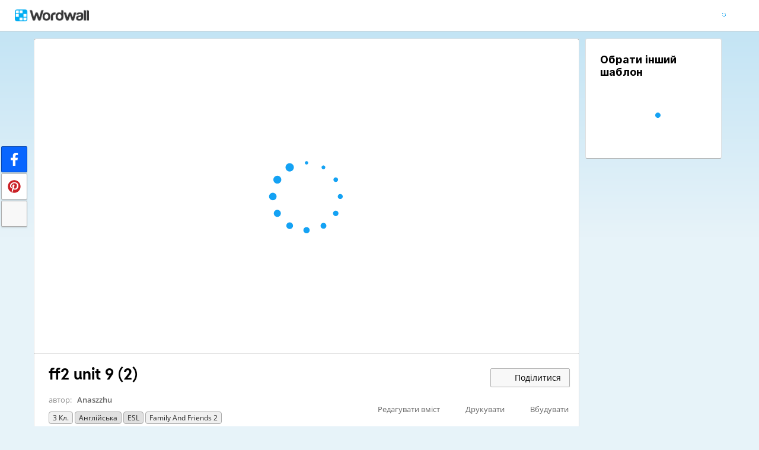

--- FILE ---
content_type: text/html; charset=utf-8
request_url: https://wordwall.net/uk/resource/55100256/%D0%B0%D0%BD%D0%B3%D0%BB%D1%96%D0%B9%D1%81%D1%8C%D0%BA%D0%B0-%D0%BC%D0%BE%D0%B2%D0%B0/ff2
body_size: 30457
content:

<!DOCTYPE html>
<html lang="uk" dir="ltr" prefix="og: http://ogp.me/ns#"> 
<head>    
    <meta charset="utf-8">
    <script>
    (function(w,d,s,l,i){w[l]=w[l]||[];w[l].push({'gtm.start':
    new Date().getTime(),event:'gtm.js'});var f=d.getElementsByTagName(s)[0],
    j=d.createElement(s),dl=l!='dataLayer'?'&l='+l:'';j.async=true;j.src=
    'https://www.googletagmanager.com/gtm.js?id='+i+dl;f.parentNode.insertBefore(j,f);
    })(window,document,'script','dataLayer','GTM-NZ7ZRHHJ');</script>

    <meta name="charset" content="utf-8">
    <title>ff2 unit 9 (2) - &#x412;&#x456;&#x434;&#x43F;&#x43E;&#x432;&#x456;&#x434;&#x43D;&#x438;&#x43A;&#x438;</title>
    <meta name="description" content="&#x41F;&#x435;&#x440;&#x435;&#x442;&#x430;&#x449;&#x438;&#x442;&#x435; &#x43A;&#x430;&#x436;&#x434;&#x43E;&#x435; &#x43A;&#x43B;&#x44E;&#x447;&#x435;&#x432;&#x43E;&#x435; &#x441;&#x43B;&#x43E;&#x432;&#x43E; &#x43A; &#x435;&#x433;&#x43E; &#x43E;&#x43F;&#x440;&#x435;&#x434;&#x435;&#x43B;&#x435;&#x43D;&#x438;&#x44E;.. hospital, school, airport, police station, fire station, shop, station, zoo, supermarket, bank, garage.">
<meta name="viewport" content="width=device-width, initial-scale=1.0, maximum-scale=1.0, minimal-ui">
<meta http-equiv="X-UA-Compatible" content="IE=edge">
<meta name="apple-mobile-web-app-capable" content="yes">
<meta property="fb:app_id" content="487289454770986">
<link rel="icon" href="https://app.cdn.wordwall.net/static/content/images/favicon.2evmh0qrg1aqcgft8tddfea2.ico">
        <link rel="alternate" href="https://wordwall.net/ca/resource/55100256/%D0%B0%D0%BD%D0%B3%D0%BB%D1%96%D0%B9%D1%81%D1%8C%D0%BA%D0%B0-%D0%BC%D0%BE%D0%B2%D0%B0/ff2" hreflang="ca" />
        <link rel="alternate" href="https://wordwall.net/cb/resource/55100256/%D0%B0%D0%BD%D0%B3%D0%BB%D1%96%D0%B9%D1%81%D1%8C%D0%BA%D0%B0-%D0%BC%D0%BE%D0%B2%D0%B0/ff2" hreflang="ceb" />
        <link rel="alternate" href="https://wordwall.net/cs/resource/55100256/%D0%B0%D0%BD%D0%B3%D0%BB%D1%96%D0%B9%D1%81%D1%8C%D0%BA%D0%B0-%D0%BC%D0%BE%D0%B2%D0%B0/ff2" hreflang="cs" />
        <link rel="alternate" href="https://wordwall.net/da/resource/55100256/%D0%B0%D0%BD%D0%B3%D0%BB%D1%96%D0%B9%D1%81%D1%8C%D0%BA%D0%B0-%D0%BC%D0%BE%D0%B2%D0%B0/ff2" hreflang="da" />
        <link rel="alternate" href="https://wordwall.net/de/resource/55100256/%D0%B0%D0%BD%D0%B3%D0%BB%D1%96%D0%B9%D1%81%D1%8C%D0%BA%D0%B0-%D0%BC%D0%BE%D0%B2%D0%B0/ff2" hreflang="de" />
        <link rel="alternate" href="https://wordwall.net/et/resource/55100256/%D0%B0%D0%BD%D0%B3%D0%BB%D1%96%D0%B9%D1%81%D1%8C%D0%BA%D0%B0-%D0%BC%D0%BE%D0%B2%D0%B0/ff2" hreflang="et" />
        <link rel="alternate" href="https://wordwall.net/resource/55100256/%D0%B0%D0%BD%D0%B3%D0%BB%D1%96%D0%B9%D1%81%D1%8C%D0%BA%D0%B0-%D0%BC%D0%BE%D0%B2%D0%B0/ff2" hreflang="en" />
        <link rel="alternate" href="https://wordwall.net/es/resource/55100256/%D0%B0%D0%BD%D0%B3%D0%BB%D1%96%D0%B9%D1%81%D1%8C%D0%BA%D0%B0-%D0%BC%D0%BE%D0%B2%D0%B0/ff2" hreflang="es" />
        <link rel="alternate" href="https://wordwall.net/fr/resource/55100256/%D0%B0%D0%BD%D0%B3%D0%BB%D1%96%D0%B9%D1%81%D1%8C%D0%BA%D0%B0-%D0%BC%D0%BE%D0%B2%D0%B0/ff2" hreflang="fr" />
        <link rel="alternate" href="https://wordwall.net/hr/resource/55100256/%D0%B0%D0%BD%D0%B3%D0%BB%D1%96%D0%B9%D1%81%D1%8C%D0%BA%D0%B0-%D0%BC%D0%BE%D0%B2%D0%B0/ff2" hreflang="hr" />
        <link rel="alternate" href="https://wordwall.net/id/resource/55100256/%D0%B0%D0%BD%D0%B3%D0%BB%D1%96%D0%B9%D1%81%D1%8C%D0%BA%D0%B0-%D0%BC%D0%BE%D0%B2%D0%B0/ff2" hreflang="id" />
        <link rel="alternate" href="https://wordwall.net/it/resource/55100256/%D0%B0%D0%BD%D0%B3%D0%BB%D1%96%D0%B9%D1%81%D1%8C%D0%BA%D0%B0-%D0%BC%D0%BE%D0%B2%D0%B0/ff2" hreflang="it" />
        <link rel="alternate" href="https://wordwall.net/lv/resource/55100256/%D0%B0%D0%BD%D0%B3%D0%BB%D1%96%D0%B9%D1%81%D1%8C%D0%BA%D0%B0-%D0%BC%D0%BE%D0%B2%D0%B0/ff2" hreflang="lv" />
        <link rel="alternate" href="https://wordwall.net/lt/resource/55100256/%D0%B0%D0%BD%D0%B3%D0%BB%D1%96%D0%B9%D1%81%D1%8C%D0%BA%D0%B0-%D0%BC%D0%BE%D0%B2%D0%B0/ff2" hreflang="lt" />
        <link rel="alternate" href="https://wordwall.net/hu/resource/55100256/%D0%B0%D0%BD%D0%B3%D0%BB%D1%96%D0%B9%D1%81%D1%8C%D0%BA%D0%B0-%D0%BC%D0%BE%D0%B2%D0%B0/ff2" hreflang="hu" />
        <link rel="alternate" href="https://wordwall.net/ms/resource/55100256/%D0%B0%D0%BD%D0%B3%D0%BB%D1%96%D0%B9%D1%81%D1%8C%D0%BA%D0%B0-%D0%BC%D0%BE%D0%B2%D0%B0/ff2" hreflang="ms" />
        <link rel="alternate" href="https://wordwall.net/nl/resource/55100256/%D0%B0%D0%BD%D0%B3%D0%BB%D1%96%D0%B9%D1%81%D1%8C%D0%BA%D0%B0-%D0%BC%D0%BE%D0%B2%D0%B0/ff2" hreflang="nl" />
        <link rel="alternate" href="https://wordwall.net/no/resource/55100256/%D0%B0%D0%BD%D0%B3%D0%BB%D1%96%D0%B9%D1%81%D1%8C%D0%BA%D0%B0-%D0%BC%D0%BE%D0%B2%D0%B0/ff2" hreflang="no" />
        <link rel="alternate" href="https://wordwall.net/uz/resource/55100256/%D0%B0%D0%BD%D0%B3%D0%BB%D1%96%D0%B9%D1%81%D1%8C%D0%BA%D0%B0-%D0%BC%D0%BE%D0%B2%D0%B0/ff2" hreflang="uz" />
        <link rel="alternate" href="https://wordwall.net/pl/resource/55100256/%D0%B0%D0%BD%D0%B3%D0%BB%D1%96%D0%B9%D1%81%D1%8C%D0%BA%D0%B0-%D0%BC%D0%BE%D0%B2%D0%B0/ff2" hreflang="pl" />
        <link rel="alternate" href="https://wordwall.net/pt/resource/55100256/%D0%B0%D0%BD%D0%B3%D0%BB%D1%96%D0%B9%D1%81%D1%8C%D0%BA%D0%B0-%D0%BC%D0%BE%D0%B2%D0%B0/ff2" hreflang="pt" />
        <link rel="alternate" href="https://wordwall.net/ro/resource/55100256/%D0%B0%D0%BD%D0%B3%D0%BB%D1%96%D0%B9%D1%81%D1%8C%D0%BA%D0%B0-%D0%BC%D0%BE%D0%B2%D0%B0/ff2" hreflang="ro" />
        <link rel="alternate" href="https://wordwall.net/sk/resource/55100256/%D0%B0%D0%BD%D0%B3%D0%BB%D1%96%D0%B9%D1%81%D1%8C%D0%BA%D0%B0-%D0%BC%D0%BE%D0%B2%D0%B0/ff2" hreflang="sk" />
        <link rel="alternate" href="https://wordwall.net/sl/resource/55100256/%D0%B0%D0%BD%D0%B3%D0%BB%D1%96%D0%B9%D1%81%D1%8C%D0%BA%D0%B0-%D0%BC%D0%BE%D0%B2%D0%B0/ff2" hreflang="sl" />
        <link rel="alternate" href="https://wordwall.net/sh/resource/55100256/%D0%B0%D0%BD%D0%B3%D0%BB%D1%96%D0%B9%D1%81%D1%8C%D0%BA%D0%B0-%D0%BC%D0%BE%D0%B2%D0%B0/ff2" hreflang="sr-Latn" />
        <link rel="alternate" href="https://wordwall.net/fi/resource/55100256/%D0%B0%D0%BD%D0%B3%D0%BB%D1%96%D0%B9%D1%81%D1%8C%D0%BA%D0%B0-%D0%BC%D0%BE%D0%B2%D0%B0/ff2" hreflang="fi" />
        <link rel="alternate" href="https://wordwall.net/sv/resource/55100256/%D0%B0%D0%BD%D0%B3%D0%BB%D1%96%D0%B9%D1%81%D1%8C%D0%BA%D0%B0-%D0%BC%D0%BE%D0%B2%D0%B0/ff2" hreflang="sv" />
        <link rel="alternate" href="https://wordwall.net/tl/resource/55100256/%D0%B0%D0%BD%D0%B3%D0%BB%D1%96%D0%B9%D1%81%D1%8C%D0%BA%D0%B0-%D0%BC%D0%BE%D0%B2%D0%B0/ff2" hreflang="tl" />
        <link rel="alternate" href="https://wordwall.net/tr/resource/55100256/%D0%B0%D0%BD%D0%B3%D0%BB%D1%96%D0%B9%D1%81%D1%8C%D0%BA%D0%B0-%D0%BC%D0%BE%D0%B2%D0%B0/ff2" hreflang="tr" />
        <link rel="alternate" href="https://wordwall.net/vi/resource/55100256/%D0%B0%D0%BD%D0%B3%D0%BB%D1%96%D0%B9%D1%81%D1%8C%D0%BA%D0%B0-%D0%BC%D0%BE%D0%B2%D0%B0/ff2" hreflang="vi" />
        <link rel="alternate" href="https://wordwall.net/el/resource/55100256/%D0%B0%D0%BD%D0%B3%D0%BB%D1%96%D0%B9%D1%81%D1%8C%D0%BA%D0%B0-%D0%BC%D0%BE%D0%B2%D0%B0/ff2" hreflang="el" />
        <link rel="alternate" href="https://wordwall.net/bg/resource/55100256/%D0%B0%D0%BD%D0%B3%D0%BB%D1%96%D0%B9%D1%81%D1%8C%D0%BA%D0%B0-%D0%BC%D0%BE%D0%B2%D0%B0/ff2" hreflang="bg" />
        <link rel="alternate" href="https://wordwall.net/kk/resource/55100256/%D0%B0%D0%BD%D0%B3%D0%BB%D1%96%D0%B9%D1%81%D1%8C%D0%BA%D0%B0-%D0%BC%D0%BE%D0%B2%D0%B0/ff2" hreflang="kk" />
        <link rel="alternate" href="https://wordwall.net/ru/resource/55100256/%D0%B0%D0%BD%D0%B3%D0%BB%D1%96%D0%B9%D1%81%D1%8C%D0%BA%D0%B0-%D0%BC%D0%BE%D0%B2%D0%B0/ff2" hreflang="ru" />
        <link rel="alternate" href="https://wordwall.net/sr/resource/55100256/%D0%B0%D0%BD%D0%B3%D0%BB%D1%96%D0%B9%D1%81%D1%8C%D0%BA%D0%B0-%D0%BC%D0%BE%D0%B2%D0%B0/ff2" hreflang="sr-Cyrl" />
        <link rel="alternate" href="https://wordwall.net/uk/resource/55100256/%D0%B0%D0%BD%D0%B3%D0%BB%D1%96%D0%B9%D1%81%D1%8C%D0%BA%D0%B0-%D0%BC%D0%BE%D0%B2%D0%B0/ff2" hreflang="uk" />
        <link rel="alternate" href="https://wordwall.net/he/resource/55100256/%D0%B0%D0%BD%D0%B3%D0%BB%D1%96%D0%B9%D1%81%D1%8C%D0%BA%D0%B0-%D0%BC%D0%BE%D0%B2%D0%B0/ff2" hreflang="he" />
        <link rel="alternate" href="https://wordwall.net/ar/resource/55100256/%D0%B0%D0%BD%D0%B3%D0%BB%D1%96%D0%B9%D1%81%D1%8C%D0%BA%D0%B0-%D0%BC%D0%BE%D0%B2%D0%B0/ff2" hreflang="ar" />
        <link rel="alternate" href="https://wordwall.net/hi/resource/55100256/%D0%B0%D0%BD%D0%B3%D0%BB%D1%96%D0%B9%D1%81%D1%8C%D0%BA%D0%B0-%D0%BC%D0%BE%D0%B2%D0%B0/ff2" hreflang="hi" />
        <link rel="alternate" href="https://wordwall.net/gu/resource/55100256/%D0%B0%D0%BD%D0%B3%D0%BB%D1%96%D0%B9%D1%81%D1%8C%D0%BA%D0%B0-%D0%BC%D0%BE%D0%B2%D0%B0/ff2" hreflang="gu" />
        <link rel="alternate" href="https://wordwall.net/th/resource/55100256/%D0%B0%D0%BD%D0%B3%D0%BB%D1%96%D0%B9%D1%81%D1%8C%D0%BA%D0%B0-%D0%BC%D0%BE%D0%B2%D0%B0/ff2" hreflang="th" />
        <link rel="alternate" href="https://wordwall.net/ko/resource/55100256/%D0%B0%D0%BD%D0%B3%D0%BB%D1%96%D0%B9%D1%81%D1%8C%D0%BA%D0%B0-%D0%BC%D0%BE%D0%B2%D0%B0/ff2" hreflang="ko" />
        <link rel="alternate" href="https://wordwall.net/ja/resource/55100256/%D0%B0%D0%BD%D0%B3%D0%BB%D1%96%D0%B9%D1%81%D1%8C%D0%BA%D0%B0-%D0%BC%D0%BE%D0%B2%D0%B0/ff2" hreflang="ja" />
        <link rel="alternate" href="https://wordwall.net/sc/resource/55100256/%D0%B0%D0%BD%D0%B3%D0%BB%D1%96%D0%B9%D1%81%D1%8C%D0%BA%D0%B0-%D0%BC%D0%BE%D0%B2%D0%B0/ff2" hreflang="zh-Hans" />
        <link rel="alternate" href="https://wordwall.net/tc/resource/55100256/%D0%B0%D0%BD%D0%B3%D0%BB%D1%96%D0%B9%D1%81%D1%8C%D0%BA%D0%B0-%D0%BC%D0%BE%D0%B2%D0%B0/ff2" hreflang="zh-Hant" />
    <link rel="alternate" href="https://wordwall.net/resource/55100256/%D0%B0%D0%BD%D0%B3%D0%BB%D1%96%D0%B9%D1%81%D1%8C%D0%BA%D0%B0-%D0%BC%D0%BE%D0%B2%D0%B0/ff2" hreflang="x-default" />
<link rel="stylesheet" href="https://app.cdn.wordwall.net/static/content/css/theme_fonts.2j6fo1opt1ttcupgpi7fntq2.css">
<link rel="stylesheet" href="https://app.cdn.wordwall.net/static/content/css/vendors/fontawesome/fontawesome.22aeeck8jrzwbtmidt3nrqq2.css">
<link rel="stylesheet" href="https://app.cdn.wordwall.net/static/content/css/vendors/fontawesome/regular.2gqygglcecrrnfktyowxxxa2.css">
<link rel="stylesheet" href="https://app.cdn.wordwall.net/static/content/css/vendors/fontawesome/solid.2_xrvpa0cais40dzumgrmlg2.css">
<link rel="stylesheet" href="https://app.cdn.wordwall.net/static/content/css/vendors/owl-carousel.2qnjidzza-zq8o1i56bne4w2.css">
<link rel="stylesheet" href="https://app.cdn.wordwall.net/static/content/css/global/shell.2iioebbbtnt9oyjhr_ila_w2.css">
<link rel="stylesheet" href="https://app.cdn.wordwall.net/static/content/css/global/global.2cygewuy08lweqkf2fssf6a2.css">
<link rel="stylesheet" href="https://app.cdn.wordwall.net/static/content/css/global/buttons.2mpwzvjd8l3tgxreh1xbsdg2.css">
<link rel="stylesheet" href="https://app.cdn.wordwall.net/static/content/css/global/modal_views.2rwieuw2gdagr7ztlyy1z1q2.css">

<script src="https://app.cdn.wordwall.net/static/scripts/vendor/jquery-1-10-2.2rzqotepy6acictocepzwzw2.js" crossorigin="anonymous"></script>

<script src="https://app.cdn.wordwall.net/static/scripts/resources/strings_uk.2cupqneucgppjk-givh1lfq2.js" crossorigin="anonymous"></script>

<script src="https://app.cdn.wordwall.net/static/scripts/saltarelle/mscorlib.23haqbztvld_vmbgqmckfnw2.js" crossorigin="anonymous"></script>
<script src="https://app.cdn.wordwall.net/static/scripts/saltarelle/linq.2cc575_28obwhfl6vvtahnq2.js" crossorigin="anonymous"></script>
<script src="https://app.cdn.wordwall.net/static/scripts/global/cdnlinks.2we33dkytqnf_qbfjntjhma2.js" crossorigin="anonymous"></script>
<script src="https://app.cdn.wordwall.net/static/scripts/saltarelle/vel-wordwall-global.29lxsiqhumvtw4s2-ip-3ra2.js" crossorigin="anonymous"></script>
<script src="https://app.cdn.wordwall.net/static/scripts/saltarelle/vel-wordwall-global-web.29v-rbywvwc9mwqm1gzcjqq2.js" crossorigin="anonymous"></script>
<script src="https://app.cdn.wordwall.net/static/scripts/global/shell_startup.2yctzr642h9ktrlslbka67q2.js" crossorigin="anonymous"></script>

<script type='text/javascript'>
var s=window.ServerModel={};s.userId=Number(0);s.isPro=Boolean(false);s.isBasic=Boolean(false);s.languageId=Number(1058);s.localeId=Number(1058);s.isTest=Boolean(false);s.policyVersion=Number(1);s.policyTestOnly=Boolean(false);s.pageId=Number(1);s.activityId=Number(55100256);s.activityTitle=" ff2 unit 9 (2)";s.activityGuid="7a0fe6f184214185bdb88521ecb47a44";s.folderId=Number(0);s.activityIsShared=Boolean(true);s.isAuthor=Boolean(false);s.canManageLeaderboard=Boolean(false);s.authorUserId=Number(6657869);s.templateId=Number(3);s.feedbackTemplateId=Number(3);s.hasCopyrightInfringement=Boolean(false);s.themeId=Number(0);s.fontStackId=Number(0);s.basicTemplates=[3,5,76,70,8,2,46,25,30,38,36,72];s.standardTemplates=[3,5,76,70,8,2,46,25,30,38,36,72];s.googleUrl="https://accounts.google.com/o/oauth2/auth?client_id=161190721301-ald85ioivk2641iv65c3brsbvvng43a3.apps.googleusercontent.com\u0026redirect_uri=https://wordwall.net/api/googlesignin\u0026scope=profile email\u0026response_type=code\u0026access_type=offline\u0026state=9e94d8dca693cda07b9798a994566a589591dbd1c8d6da679adea6a3dd9a64938b6d98588ddedb90a496aa91d4d8a1d2d39e";s.regionalSocialMedia=Number(0);s.googleClassroomClientID="161190721301-ab9r61f70bf2sn6gql5qsn22f9serjfh.apps.googleusercontent.com";s.googleClassroomApiKey="AIzaSyD1HqJQ8zGxMN3mgPjlEN0xmgknnKa_XFs";s.isBlocked=Boolean(false);s.assignmentCount=Number(0);s.iso6391Code="uk";s.languageCode="uk";s.guestVisit=[];</script>
<script src="/scripts/global/switches_database.js"></script>
<script src="https://app.cdn.wordwall.net/static/scripts/vendor/cookieconsent-umd-min.2g8dlnai9awnihi_x-747rw2.js" crossorigin="anonymous"></script>

<link rel="stylesheet" href="https://app.cdn.wordwall.net/static/content/css/vendors/cookieconsent-min.2zws351qc7f168xdsmihqxq2.css">

<script>
    window.dataLayer = window.dataLayer || [];

    function gtag() {
        dataLayer.push(arguments);
    }

    gtag('consent', 'default', {
        'ad_user_data': 'denied',
        'ad_personalization': 'denied',
        'ad_storage': 'denied',
        'analytics_storage': 'denied'
    });
    gtag('js', new Date());
    gtag('config', 'G-N4J48Z4ENN', {
        'deployment_env': 'production'
    });
</script>
<script type="text/plain" data-category="analytics" async data-src="https://www.googletagmanager.com/gtag/js?id=G-N4J48Z4ENN"></script>


<script type="text/javascript">
    $(document).ajaxSend(function (event, jqXHR, ajaxOptions) {
        jqXHR.setRequestHeader("X-Wordwall-Version", "1.0.0.0");
    });
</script>

    
    <link rel="stylesheet" href="https://app.cdn.wordwall.net/static/content/css/vendors/jquery-ui.24o8mpwoe3ocnlf4wn-vjtg2.css">
<link rel="stylesheet" href="https://app.cdn.wordwall.net/static/content/css/vendors/jquery-ui-structure.2zfoamrgpsbrb7cdfwvb17a2.css">
<link rel="stylesheet" href="https://app.cdn.wordwall.net/static/content/css/vendors/jquery-ui-theme.2dvqdklkcqg4nz87vtgfcwq2.css">
<link rel="stylesheet" href="https://app.cdn.wordwall.net/static/content/css/global/share.25thl6mht9idu--pdn8exwa2.css">

    <link rel="stylesheet" href="https://app.cdn.wordwall.net/static/content/css/global/default_table.2ydvnyxqalvlx3vox7muxza2.css">
<link rel="stylesheet" href="https://app.cdn.wordwall.net/static/content/css/global/share_buttons.2czsnfbjaffn0gprthhhhyg2.css">
<link rel="stylesheet" href="https://app.cdn.wordwall.net/static/content/css/activity/activity.2inmd_uhuk4gwymmhefjs9a2.css">
<link rel="stylesheet" href="https://app.cdn.wordwall.net/static/content/css/activity/actions.2s7mxdsvfuoruq5my5zeicg2.css">
<link rel="stylesheet" href="https://app.cdn.wordwall.net/static/content/css/activity/print.2_50oq6paojq0bqgsxnuh8w2.css">
<link rel="stylesheet" href="https://app.cdn.wordwall.net/static/content/css/activity/options.2lgzx-lyaee_eix-sfoxvla2.css">
<link rel="stylesheet" href="https://app.cdn.wordwall.net/static/content/css/activity/leaderboard.2j3nj0zcwxcyglwoqrjqatw2.css">
<link rel="stylesheet" href="https://app.cdn.wordwall.net/static/content/css/global/activity_metadata.2hxw79cpo7yauh-mu8cvnrw2.css">

    <script src="https://app.cdn.wordwall.net/static/scripts/saltarelle/vel-wordwall-core.2jgueqljbx2x8p48d_dpyhq2.js" crossorigin="anonymous"></script>

    <script src="https://app.cdn.wordwall.net/static/scripts/saltarelle/vel-wordwall-view.2htmejxk-qs-e-z4p9_p7mw2.js" crossorigin="anonymous"></script>

    <script src="https://app.cdn.wordwall.net/static/scripts/saltarelle/vel-wordwall-application-client.2nqaeyep5_1xsm94m-fsy1g2.js" crossorigin="anonymous"></script>
<script src="https://app.cdn.wordwall.net/static/scripts/global/clientapp_startup.25wcczu8h0kypa9uimdbukq2.js" crossorigin="anonymous"></script>

    <script src="https://app.cdn.wordwall.net/static/scripts/vendor/datepicker/datepicker.21xlvw7a04dbqmkrutbkx8w2.js" crossorigin="anonymous"></script>
    <script src="https://app.cdn.wordwall.net/static/scripts/vendor/datepicker/datepicker-uk.2mnf25e_elvocu1g730wr_w2.js" crossorigin="anonymous"></script>
    <script src="https://app.cdn.wordwall.net/static/scripts/vendor/owl-carousel.27lezgu41i7bisopovyoung2.js" crossorigin="anonymous"></script>
    <script src="https://app.cdn.wordwall.net/static/scripts/saltarelle/vel-wordwall-activity.2mpkqato2kiwzggni25rb4w2.js" crossorigin="anonymous"></script>
    <link rel="stylesheet" href="https://app.cdn.wordwall.net/static/content/css/global/assignment_count.2skmyynf7czdtsvzqhq_8ya2.css">

        
<meta name="twitter:card" content="summary_large_image">
<meta name="twitter:site" content="@getwordwall">
<meta property="og:title" content=" ff2 unit 9 (2)">
<meta property="og:site_name" content="Wordwall - &#x421;&#x442;&#x432;&#x43E;&#x440;&#x44E;&#x439;&#x442;&#x435; &#x43A;&#x440;&#x430;&#x449;&#x456; &#x443;&#x440;&#x43E;&#x43A;&#x438; &#x448;&#x432;&#x438;&#x434;&#x448;&#x435;">
<meta property="og:url" content="https://wordwall.net/uk/resource/55100256/%D0%B0%D0%BD%D0%B3%D0%BB%D1%96%D0%B9%D1%81%D1%8C%D0%BA%D0%B0-%D0%BC%D0%BE%D0%B2%D0%B0/ff2">
<meta property="og:image" content="https://screens.cdn.wordwall.net/800/7a0fe6f184214185bdb88521ecb47a44_0">
<meta property="og:image:width" content="800">
<meta property="og:image:height" content="600">
<meta property="og:type" content="article">
<meta property="og:description" content="&#x412;&#x456;&#x434;&#x43F;&#x43E;&#x432;&#x456;&#x434;&#x43D;&#x438;&#x43A;&#x438; - &#x41F;&#x435;&#x440;&#x435;&#x442;&#x44F;&#x433;&#x43D;&#x456;&#x442;&#x44C; &#x443;&#x441;&#x456; &#x43A;&#x43B;&#x44E;&#x447;&#x43E;&#x432;&#x456; &#x441;&#x43B;&#x43E;&#x432;&#x430; &#x434;&#x43E; &#x457;&#x445; &#x432;&#x438;&#x437;&#x43D;&#x430;&#x447;&#x435;&#x43D;&#x44C;.">
<link rel="image_src" href="https://screens.cdn.wordwall.net/800/7a0fe6f184214185bdb88521ecb47a44_0">
<meta name="thumbnail" content="https://screens.cdn.wordwall.net/800/7a0fe6f184214185bdb88521ecb47a44_0">
<script type="application/ld+json">
{
    "@context": "http://schema.org",
    "@type": "MediaObject",
    "name": " ff2 unit 9 (2)",
    "description": "&#x412;&#x456;&#x434;&#x43F;&#x43E;&#x432;&#x456;&#x434;&#x43D;&#x438;&#x43A;&#x438; - &#x41F;&#x435;&#x440;&#x435;&#x442;&#x44F;&#x433;&#x43D;&#x456;&#x442;&#x44C; &#x443;&#x441;&#x456; &#x43A;&#x43B;&#x44E;&#x447;&#x43E;&#x432;&#x456; &#x441;&#x43B;&#x43E;&#x432;&#x430; &#x434;&#x43E; &#x457;&#x445; &#x432;&#x438;&#x437;&#x43D;&#x430;&#x447;&#x435;&#x43D;&#x44C;.",
    "thumbnailUrl": "https://screens.cdn.wordwall.net/800/7a0fe6f184214185bdb88521ecb47a44_0",
    "contentUrl": "https://wordwall.net/uk/resource/55100256/%D0%B0%D0%BD%D0%B3%D0%BB%D1%96%D0%B9%D1%81%D1%8C%D0%BA%D0%B0-%D0%BC%D0%BE%D0%B2%D0%B0/ff2", 
    "dateCreated": "2023-04-11T12:35:48",
"dateModified": "2023-04-11T12:37:44",
        "author": {
            "@type": "Person", 
            "name": "anaszzhu"
        },
            "interactionStatistic": [
      {
        "@type": "InteractionCounter",
         "interactionType": "http://schema.org/LikeAction",
        "userInteractionCount": "12"
      },
      {
        "@type": "InteractionCounter",
        "interactionType": "http://schema.org/ViewAction",
        "userInteractionCount": "793"
      }
    ]
}    
</script>

        

<script type="application/ld+json">
{
"@context": "https://schema.org",
"@type": "BreadcrumbList",
"itemListElement": [{
    "@type": "ListItem",
    "position": 1,
    "name": "&#x41D;&#x430;&#x432;&#x447;&#x430;&#x43B;&#x44C;&#x43D;&#x456; &#x440;&#x435;&#x441;&#x443;&#x440;&#x441;&#x438;",
    "item": "https://wordwall.net/uk/community"
    }

    ,{
        "@type":"ListItem",
        "position":2,
        "name":"3 &#x43A;&#x43B;&#x430;&#x441;",
        "item":"https://wordwall.net/uk/community/3-%D0%BA%D0%BB"
    }
    
    ,{
        "@type":"ListItem",
        "position":3,
        "name":"&#x410;&#x43D;&#x433;&#x43B;&#x456;&#x439;&#x441;&#x44C;&#x43A;&#x430; &#x43C;&#x43E;&#x432;&#x430;",
        "item":"https://wordwall.net/uk/community/3-%D0%BA%D0%BB/%D0%B0%D0%BD%D0%B3%D0%BB%D1%96%D0%B9%D1%81%D1%8C%D0%BA%D0%B0"
    }
    ]}
</script>


        <link rel="alternate" type="application/json+oembed" href="https://wordwall.net/api/oembed?url=https%3a%2f%2fwordwall.net%2fuk%2fresource%2f55100256%2f%25D0%25B0%25D0%25BD%25D0%25B3%25D0%25BB%25D1%2596%25D0%25B9%25D1%2581%25D1%258C%25D0%25BA%25D0%25B0-%25D0%25BC%25D0%25BE%25D0%25B2%25D0%25B0%2fff2&format=json" />
<link rel="alternate" type="text/xml+oembed" href="https://wordwall.net/api/oembed?url=https%3a%2f%2fwordwall.net%2fuk%2fresource%2f55100256%2f%25D0%25B0%25D0%25BD%25D0%25B3%25D0%25BB%25D1%2596%25D0%25B9%25D1%2581%25D1%258C%25D0%25BA%25D0%25B0-%25D0%25BC%25D0%25BE%25D0%25B2%25D0%25B0%2fff2&format=xml" />


</head>
<body>
    <noscript><iframe src="https://www.googletagmanager.com/ns.html?id=GTM-NZ7ZRHHJ"
height="0" width="0" style="display:none;visibility:hidden"></iframe></noscript>

    <div id="error_report" class="hidden"></div>
    <div id="notification_banners" class="js-notification-banners"></div>
    <div id="outer_wrapper">
            <div class="js-header-ajax">
    <div class="header-wrapper">
        <header>
            <div id="logo" class="float-left"></div>
            <img class="js-header-ajax-load float-right header-load" src="https://app.cdn.wordwall.net/static/content/images/loading_bar_white_small.2b_1tqzjucyplw6yqoygnua2.gif" />
        </header> 
    </div>
</div>

        


<script>$(document).ready(function(){new VEL.Wordwall.Activity.ActivityPage().initialize();});</script>
<script type="text/plain" data-category="functional" data-service="googleClassroom" data-src="https://apis.google.com/js/api.js" crossorigin="anonymous"></script>
    <script type="text/plain" data-category="functional" data-service="googleClassroom" data-src="https://accounts.google.com/gsi/client" async defer></script>
<script src="https://app.cdn.wordwall.net/static/scripts/global/google_classroom.2owmq9bhp4vjxx-t2erde6w2.js" crossorigin="anonymous"></script>


<div class="activity-page-wrapper">
    <div class="activity-panels">
        
 <div class="landing-page-panel activity-panel js-activity-panel">
    <div class="activity-block js-activity-block">
        <div class="activity-wrapper js-activity-wrapper">
            
<div class="canvas-container">
        <canvas class="render-canvas js-render-canvas js-glitch-ignore">hospital, school, airport, police station, fire station, shop, station, zoo, supermarket, bank, garage, </canvas>
</div>
<div class="play-preload js-play-preload">
    <p class="js-play-preload-loader hidden">0%</p>
    <p class="play-log-message js-play-log-message"></p>
</div>

        </div>
    </div>
    <div class="clear"></div>
</div>

        
<div class="landing-page-panel info-panel js-info-panel">
    <div class="info-row ">
        <div class="activity-title-wrapper">
            <h1 class=" activity-title-header">
                <span dir="auto" class="js-activity-title-value"> ff2 unit 9 (2)</span>
            </h1>
        </div>
        <div class="share-wrapper">
            <a href="#" class="default-btn white share-button js-share-button hidden js-share-button-private" title="&#x412;&#x438; &#x449;&#x435; &#x43D;&#x435; &#x43F;&#x43E;&#x434;&#x456;&#x43B;&#x438;&#x43B;&#x438;&#x441;&#x44F; &#x437;&#x456; &#x441;&#x43F;&#x456;&#x43B;&#x44C;&#x43D;&#x43E;&#x442;&#x43E;&#x44E;">
                <span class="fa fa-lock"></span>
                <span>&nbsp;</span>
                &#x41F;&#x43E;&#x434;&#x456;&#x43B;&#x438;&#x442;&#x438;&#x441;&#x44F;
            </a>
            <a href="#" class="default-btn white share-button js-share-button  js-share-button-public" title="&#x412;&#x438; &#x43F;&#x43E;&#x434;&#x456;&#x43B;&#x438;&#x43B;&#x438;&#x441;&#x44F; &#x437;&#x456; &#x441;&#x43F;&#x456;&#x43B;&#x44C;&#x43D;&#x43E;&#x442;&#x43E;&#x44E;">
                <span class="fa fa-globe"></span>
                <span>&nbsp;</span>
                &#x41F;&#x43E;&#x434;&#x456;&#x43B;&#x438;&#x442;&#x438;&#x441;&#x44F;
            </a>
            <a href="#" class="default-btn white share-button js-share-button js-share-or-homework hidden" title="&#x41F;&#x43E;&#x434;&#x456;&#x43B;&#x438;&#x442;&#x438;&#x441;&#x44F; &#x440;&#x435;&#x441;&#x443;&#x440;&#x441;&#x43E;&#x43C;">
                <span class="fa fa-share"></span>
                <span>&nbsp;</span>
                &#x41F;&#x43E;&#x434;&#x456;&#x43B;&#x438;&#x442;&#x438;&#x441;&#x44F;
            </a>
        </div>
    </div>
    <div class="info-row">
        

<div class="author-and-tags js-author-and-tags ">
    <div dir="auto" class="activity-author">
        автор: <a href='/uk/teacher/6657869/anaszzhu' rel='author'>Anaszzhu</a>
    </div>

    
<div class="mobile-social js-social-sharing-inline-bar">
        <button class="share-native js-share-native hidden" data-share-url="https://wordwall.net/uk/resource/55100256" data-share-title=" ff2 unit 9 (2)">
                <img class="share-native-icon facebook" src="https://app.cdn.wordwall.net/static/content/images/social/facebook-f.24orh71vo2ssaax-kxoctga2.svg" />
                <img class="share-native-icon js-share-pinterest" src="https://app.cdn.wordwall.net/static/content/images/social/pinterest.2v9wio9dy8f9ego7q-lhe4w2.svg" />
            <i class="fa fa-envelope"></i>
        </button>
        <button class="js-share-by-facebook hidden" data-share-url="https://wordwall.net/uk/resource/55100256" data-share-title=" ff2 unit 9 (2)">
            <span class="share-by-facebook"><img class="share-button-icon" src="https://app.cdn.wordwall.net/static/content/images/social/facebook-f.24orh71vo2ssaax-kxoctga2.svg" /></span>
        </button>
        <button class="js-share-by-pinterest hidden" data-share-url="https://wordwall.net/uk/resource/55100256/%D0%B0%D0%BD%D0%B3%D0%BB%D1%96%D0%B9%D1%81%D1%8C%D0%BA%D0%B0-%D0%BC%D0%BE%D0%B2%D0%B0/ff2" data-share-title=" ff2 unit 9 (2)">
            <span class="share-by-pinterest"><img class="share-button-icon" src="https://app.cdn.wordwall.net/static/content/images/social/pinterest.2v9wio9dy8f9ego7q-lhe4w2.svg" /></span>
        </button>
</div>


    <div class="metadata-wrapper js-metadata-wrapper  hide-on-mobile">

        

<div class="tags-wrapper js-tags-wrapper">
            <a dir="auto" rel="tag" href="/uk-ua/community/3-%D0%BA%D0%BB" class="resource-tag js-ageband-tag" title="3 &#x43A;&#x43B;&#x430;&#x441;"> 3 &#x43A;&#x43B;.</a>
            <a dir="auto" rel="tag" href="/uk-ua/community/3-%D0%BA%D0%BB/%D0%B0%D0%BD%D0%B3%D0%BB%D1%96%D0%B9%D1%81%D1%8C%D0%BA%D0%B0" class="resource-tag subject js-subject-tag" title="&#x410;&#x43D;&#x433;&#x43B;&#x456;&#x439;&#x441;&#x44C;&#x43A;&#x430; &#x43C;&#x43E;&#x432;&#x430;">&#x410;&#x43D;&#x433;&#x43B;&#x456;&#x439;&#x441;&#x44C;&#x43A;&#x430;</a>
            <a dir="auto" rel="tag" href="/uk-ua/community/3-%D0%BA%D0%BB/esl" class="resource-tag subject js-subject-tag" title="English (ESL)">ESL</a>
            <a dir="auto" rel="tag" href="/uk-ua/community/3-%D0%BA%D0%BB/%D0%B0%D0%BD%D0%B3%D0%BB%D1%96%D0%B9%D1%81%D1%8C%D0%BA%D0%B0/family-and-friends-2" class="resource-tag js-topic-tag" title="family and friends 2">family and friends 2</a>
</div>


    </div>
</div>

        

<div class="background-fader js-activity-actions-background-fader"></div>

<div class="activity-actions js-activity-actions">
    <div class="js-menu-inline menu-inline">
        <span style="display: none" class="activity-action fa fa-floppy-disk js-auto-saving"></span>

            <div class="activity-action js-login-required js-menu-item" data-tag="edit-content" data-header="&#x420;&#x435;&#x434;&#x430;&#x433;&#x443;&#x432;&#x430;&#x442;&#x438; &#x432;&#x43C;&#x456;&#x441;&#x442;">
                <span class="fa fa-pencil icon "></span><span class="name">&#x420;&#x435;&#x434;&#x430;&#x433;&#x443;&#x432;&#x430;&#x442;&#x438; &#x432;&#x43C;&#x456;&#x441;&#x442;</span>
            </div>
            <div class="activity-action js-paid-required js-menu-item" data-paid-required-feature="Printables">
                <span class="fa fa-print icon "></span><span class="name">&#x414;&#x440;&#x443;&#x43A;&#x443;&#x432;&#x430;&#x442;&#x438;</span>
            </div>
            <a href="#" class="activity-action js-embed-button js-menu-item">
                <span class="fa fa-code icon"></span><span class="name">&#x412;&#x431;&#x443;&#x434;&#x443;&#x432;&#x430;&#x442;&#x438;</span>
            </a>
    </div>
    <span>
        <a href="#" class="activity-action js-menu-toggle hidden more-actions-dropdown-wrapper">
            <span class="more-separator js-more-separator"></span>
            <i class="fa fa-chevron-down float-right more-actions-icon js-menu-toggle-icon"></i>
            <span>&#x411;&#x456;&#x43B;&#x44C;&#x448;&#x435;</span>
        </a>
        <div class="js-menu-dropdown more-actions-dropdown hidden"></div>
    </span>
</div>




    </div>
</div>

        

        


        <div class="js-assignments-panel assignments-panel landing-page-panel hidden hide-on-mobile">
    <h2>&#x417;&#x430;&#x432;&#x434;&#x430;&#x43D;&#x43D;&#x44F;</h2>
    <div class="js-current-assignments"></div>
</div>

            

<div class="leaderboard-panel landing-page-panel js-leaderboard-panel">
    <h2>&#x421;&#x43F;&#x438;&#x441;&#x43E;&#x43A; &#x43F;&#x435;&#x440;&#x435;&#x43C;&#x43E;&#x436;&#x446;&#x456;&#x432;</h2>

        <div class="js-leaderboard-content-wrapper hidden">
            <div class="js-leaderboard-loading leaderboard-loading"></div>
            <div class="js-leaderboard-content hidden">
                <div class="js-leaderboard-wrapper">
    <div class="leaderboard-top js-leaderboard-top"></div>
    <div class="leaderboard-tail js-leaderboard-tail"></div>
    <a class="leaderboard-show-button js-leaderboard-show-more hidden">&#x41F;&#x43E;&#x43A;&#x430;&#x437;&#x430;&#x442;&#x438; &#x431;&#x456;&#x43B;&#x44C;&#x448;&#x435; &nbsp;<span class='fa fa-caret-down'></span></a>
    <a class="leaderboard-show-button js-leaderboard-show-less hidden">&#x41F;&#x43E;&#x43A;&#x430;&#x437;&#x430;&#x442;&#x438; &#x43C;&#x435;&#x43D;&#x448;&#x435; &nbsp;<span class='fa fa-caret-up'></span></a>
</div>
                <div class="leaderboard-error js-leaderboard-error">
                    <span class="hidden" data-error="private">Цей список ресурсів наразі є приватним. Натисніть <b>поділитися</b>, щоб зробити його публічним.</span>
                    <span class="hidden" data-error="disabled">&#x412;&#x43B;&#x430;&#x441;&#x43D;&#x438;&#x43A;/-&#x446;&#x44F; &#x440;&#x435;&#x441;&#x443;&#x440;&#x441;&#x443; &#x43F;&#x440;&#x438;&#x445;&#x43E;&#x432;&#x430;&#x432;/-&#x43B;&#x430; &#x441;&#x43F;&#x438;&#x441;&#x43E;&#x43A; &#x43F;&#x435;&#x440;&#x435;&#x43C;&#x43E;&#x436;&#x446;&#x456;&#x432;.</span>
                    <span class="hidden" data-error="options">&#x426;&#x435;&#x439; &#x441;&#x43F;&#x438;&#x441;&#x43E;&#x43A; &#x43F;&#x435;&#x440;&#x435;&#x43C;&#x43E;&#x436;&#x446;&#x456;&#x432; &#x431;&#x443;&#x432; &#x43F;&#x440;&#x438;&#x445;&#x43E;&#x432;&#x430;&#x43D;&#x438;&#x439;, &#x43E;&#x441;&#x43A;&#x456;&#x43B;&#x44C;&#x43A;&#x438; &#x432;&#x430;&#x448;&#x456; &#x43F;&#x430;&#x440;&#x430;&#x43C;&#x435;&#x442;&#x440;&#x438; &#x432;&#x456;&#x434;&#x440;&#x456;&#x437;&#x43D;&#x44F;&#x44E;&#x442;&#x44C;&#x441;&#x44F; &#x432;&#x456;&#x434; &#x43F;&#x430;&#x440;&#x430;&#x43C;&#x435;&#x442;&#x440;&#x456;&#x432; &#x432;&#x43B;&#x430;&#x441;&#x43D;&#x438;&#x43A;&#x430;/-&#x446;&#x456; &#x440;&#x435;&#x441;&#x443;&#x440;&#x441;&#x443;.<br /><br /> <button class="default-btn white js-revert-options">&#x412;&#x456;&#x434;&#x43D;&#x43E;&#x432;&#x438;&#x442;&#x438; &#x43F;&#x430;&#x440;&#x430;&#x43C;&#x435;&#x442;&#x440;&#x438;</button></span>
                </div>
            </div>
        </div>
        <div class="leaderboard-error js-leaderboard-not-supported-error hidden">
            <span data-error="not-supported"><b>Відповідники</b> — відкритий шаблон. Тут не генеруються бали для списку переможців.</span>
        </div>
        <div class="js-leaderboard-feedback-wrapper">
            
        </div>
</div>

            
<div class="js-theme-panel landing-page-panel hide-on-mobile">
        <div class="js-login-required options-login-required" data-tag="themes" data-header="&#x41F;&#x430;&#x440;&#x430;&#x43C;&#x435;&#x442;&#x440;&#x438;">
            <span class="float-right">&#x412;&#x445;&#x456;&#x434; &#x43E;&#x431;&#x43E;&#x432;&#x2019;&#x44F;&#x437;&#x43A;&#x43E;&#x432;&#x438;&#x439;</span>
        </div>
    <h2>&#x412;&#x456;&#x437;&#x443;&#x430;&#x43B;&#x44C;&#x43D;&#x438;&#x439; &#x441;&#x442;&#x438;&#x43B;&#x44C;</h2>
    <div class="theme-carousel-wrapper hide-owl-nav">
        <div class="js-theme-carousel theme-carousel owl-carousel"></div>
        <div class="feed-faded-end"></div>
    </div>
    <div class="font-wrapper js-font-wrapper hidden">
        <span class="option-title float-left">&#x428;&#x440;&#x438;&#x444;&#x442;&#x438;</span>
        <div class="clear"></div>
        <div class="font-control js-font-control ">
            <div class="font-selector js-font-selector"></div>
            <span class="font-arrow js-font-arrow fa fa-chevron-down"></span>
        </div>
    </div>
</div>

            

<div class="landing-page-panel options-panel js-options-panel hide-on-mobile">

        <div class="js-paid-required options-login-required" data-paid-required-feature="GameOptions">
            <span class="float-right">&#x41F;&#x43E;&#x442;&#x440;&#x456;&#x431;&#x43D;&#x430; &#x43F;&#x456;&#x434;&#x43F;&#x438;&#x441;&#x43A;&#x430;</span>
        </div>

    <h2>&#x41F;&#x430;&#x440;&#x430;&#x43C;&#x435;&#x442;&#x440;&#x438;</h2>

    <img class="js-options-loading options-loading" src="https://app.cdn.wordwall.net/static/content/images/loading_bar_blue.22epcdpvctnoaztmnoizx5q2.gif">

    <div class="clear"></div>

    <div class="js-options-wrapper">
        <table class="js-options-content"></table>
    </div>

</div>


    </div>
    <div class="top-right-panels js-top-right-panels">
        

<div class="landing-page-panel formats-panel js-formats-panel">
    <h2>&#x41E;&#x431;&#x440;&#x430;&#x442;&#x438; &#x456;&#x43D;&#x448;&#x438;&#x439; &#x448;&#x430;&#x431;&#x43B;&#x43E;&#x43D;</h2>
    <div class="js-formats-interactive-wrapper">
        <div class="format-list interactive">
            <div class="js-formats-interactive"></div>
            <img class="js-formats-loading formats-loading" src="https://app.cdn.wordwall.net/static/content/images/loading_bar_blue.22epcdpvctnoaztmnoizx5q2.gif">
            <a class="hidden show-more js-more-interactives">&#x41F;&#x43E;&#x43A;&#x430;&#x437;&#x430;&#x442;&#x438; &#x432;&#x441;&#x456;</a>

        </div>
    </div>
    <div class="js-need-content need-content hidden">
        &#x41F;&#x456;&#x434; &#x447;&#x430;&#x441; &#x432;&#x456;&#x434;&#x442;&#x432;&#x43E;&#x440;&#x435;&#x43D;&#x43D;&#x44F; &#x432;&#x43F;&#x440;&#x430;&#x432;&#x438; &#x432;&#x456;&#x434;&#x43E;&#x431;&#x440;&#x430;&#x436;&#x430;&#x442;&#x438;&#x43C;&#x435;&#x442;&#x44C;&#x441;&#x44F; &#x431;&#x456;&#x43B;&#x44C;&#x448;&#x435; &#x444;&#x43E;&#x440;&#x43C;&#x430;&#x442;&#x456;&#x432;.
    </div>
</div>

<script id="format_button_template" type="text/template">
    <a class="format-button interactive default-btn transparent {2}" href="#" data-template-id="{4}" data-available="{3}" data-format="1">
        <img data-src="{0}" /> 
        <span class="resource-title">
            <span>{1}</span>
        </span>
        <span class="js-tooltiptext tooltiptext">{5}</span>
    </a>
</script>

<script id="more_formats_template" type="text/template">
    <h1>&#x41E;&#x431;&#x440;&#x430;&#x442;&#x438; &#x456;&#x43D;&#x448;&#x438;&#x439; &#x448;&#x430;&#x431;&#x43B;&#x43E;&#x43D;</h1>
    <div class="more-formats-modal js-more-formats-modal">
        <div class="format-list interactive">
            <div class="js-modal-interactives"></div>
        </div>
    </div>
</script>

<script id="print_modal_template" type="text/template">
    <div class="print-outer">
        <div class="print-conversions-wrapper float-left">
            <h4>&#x41C;&#x430;&#x442;&#x435;&#x440;&#x456;&#x430;&#x43B;&#x438; &#x434;&#x43B;&#x44F; &#x440;&#x43E;&#x437;&#x434;&#x440;&#x443;&#x43A;&#x443;</h4>
            <div class="print-conversions js-print-conversions"></div>
            <div class="print-output-loading js-print-conversions-loading" />
        </div>
    </div>
    <div class="print-output-wrapper js-print-output-wrapper float-left">
        <div class="print-button-wrapper">
            <a class="activity-action js-print-print-button float-left"><span class="fa fa-print"></span><span class="hide-on-mobile"> &#x414;&#x440;&#x443;&#x43A;&#x443;&#x432;&#x430;&#x442;&#x438;</span></a>
            <a class="activity-action js-print-download-button float-left" download href="#" target="_blank"><span class="fa fa-download"></span><span class="hide-on-mobile"> &#x417;&#x430;&#x432;&#x430;&#x43D;&#x442;&#x430;&#x436;&#x438;&#x442;&#x438;</span></a>
            <a class="activity-action js-print-options-button float-left"><span class="fa fa-gear"></span><span class="hide-on-mobile"> &#x41F;&#x430;&#x440;&#x430;&#x43C;&#x435;&#x442;&#x440;&#x438;</span></a>
        </div>
        <div class="print-image-wrapper">
            <div class="print-output-loading js-print-output-loading"></div>
            <img class="print-image js-print-image" />
        </div>
    </div>
    <div class="print-options-wrapper js-print-options-wrapper hidden float-left">
        <div class="print-options-loading js-print-options-loading"></div>
        <div class="print-options js-print-options">
            <a href="#" class="js-print-back-button activity-action float-right"><span class="fa fa-caret-left"></span> &#x41D;&#x430;&#x437;&#x430;&#x434;</a>
            <h2>&#x41F;&#x430;&#x440;&#x430;&#x43C;&#x435;&#x442;&#x440;&#x438;</h2>
            <div class="js-print-options-ajax"></div>
            <br />
            <div class="background-fader js-options-menu-background-fader"></div>
            <div class="activity-actions activity-options js-options-menu">
                <button class='js-login-required default-btn white apply-options-button js-apply-options-button unavailable'>&#x417;&#x430;&#x441;&#x442;&#x43E;&#x441;&#x443;&#x432;&#x430;&#x442;&#x438; &#x434;&#x43E; &#x446;&#x456;&#x454;&#x457; &#x432;&#x43F;&#x440;&#x430;&#x432;&#x438;</button>
                <div class="js-menu-inline menu-inline">
                    <a href="#" class="activity-action js-apply-default-options-button js-menu-item js-scroll-to-top js-always-menu">
                        <span class="name">&#x423;&#x441;&#x442;&#x430;&#x43D;&#x43E;&#x432;&#x438;&#x442;&#x438; &#x437;&#x430; &#x437;&#x430;&#x43C;&#x43E;&#x432;&#x447;&#x443;&#x432;&#x430;&#x43D;&#x43D;&#x44F;&#x43C; &#x434;&#x43B;&#x44F; &#x448;&#x430;&#x431;&#x43B;&#x43E;&#x43D;&#x443;</span>
                    </a>
                    <a href="#" class="activity-action js-menu-toggle more-actions-dropdown-wrapper js-more-options-menu">
                        <i class="fa fa-chevron-down float-right more-actions-icon js-menu-toggle-icon"></i>
                        <span>&#x411;&#x456;&#x43B;&#x44C;&#x448;&#x435;</span>
                        <div class="js-menu-dropdown more-actions-dropdown hidden"></div>
                    </a>
                </div>
            </div>
        </div>
    </div>
    <div class="printable-feedback-panel js-printable-feedback-wrapper hidden">
        <div>
            <button class="default-btn float-right">&#x41D;&#x430;&#x434;&#x456;&#x441;&#x43B;&#x430;&#x442;&#x438; &#x432;&#x456;&#x434;&#x433;&#x443;&#x43A;</button>
            <span class="js-feedback-printable-title"></span>
            <div class="clear"></div>
        </div>
    </div>
</script>

<script id="printer_button_template" type="text/template">
    <a class="format-button worksheet default-btn transparent {2}" href="#" data-printer-id="{4}" data-available="{3}" data-format="4">
        <div class="dog-ear">
    <svg width="34" height="42" xmlns="http://www.w3.org/2000/svg">
        <g>
            <polygon points="0 0 28 0 33 5 33 41 0 41" stroke="grey" fill="white"></polygon>
            <line x1="2" y1="4" x2="30" y2="4" stroke-width="2" stroke="#10a0f0"></line>
        </g>
    </svg>
</div>
        <img data-src="{0}" />
        <span class="resource-title">
            <span>{1}</span>
        </span>
    </a>
</script>

    </div>
</div>

<div class="share-buttons side-bar js-social-sharing-side-bar">
        <button class="share-by-facebook js-share-by-facebook js-share-native hidden" title="&#x41F;&#x43E;&#x434;&#x456;&#x43B;&#x438;&#x442;&#x438;&#x441;&#x44F; &#x447;&#x435;&#x440;&#x435;&#x437; &#x444;&#x435;&#x439;&#x441;&#x431;&#x443;&#x43A;" data-share-url="https://wordwall.net/uk/resource/55100256" data-share-title=" ff2 unit 9 (2)">
            <img class="share-button-icon" src="https://app.cdn.wordwall.net/static/content/images/social/facebook-f.24orh71vo2ssaax-kxoctga2.svg" />
        </button>
        <button class="share-by-pinterest js-share-by-pinterest js-share-native hidden" title="&#x41F;&#x43E;&#x434;&#x456;&#x43B;&#x438;&#x442;&#x438;&#x441;&#x44F; &#x43D;&#x430; Pinterest" data-share-url="https://wordwall.net/uk/resource/55100256/%D0%B0%D0%BD%D0%B3%D0%BB%D1%96%D0%B9%D1%81%D1%8C%D0%BA%D0%B0-%D0%BC%D0%BE%D0%B2%D0%B0/ff2" data-share-title=" ff2 unit 9 (2)">
            <img class="share-button-icon" src="https://app.cdn.wordwall.net/static/content/images/social/pinterest.2v9wio9dy8f9ego7q-lhe4w2.svg" />
        </button>
        <button class="share-by-embed js-share-by-embed hidden" title="&#x412;&#x431;&#x443;&#x434;&#x443;&#x432;&#x430;&#x442;&#x438; &#x443; &#x432;&#x43B;&#x430;&#x441;&#x43D;&#x438;&#x439; &#x432;&#x435;&#x431;-&#x441;&#x430;&#x439;&#x442;">
            <i class="fa fa-code"></i>
        </button>
</div>



<form action="/leaderboardajax/addentry" class="hidden" id="add-leaderboard-entry-form" method="post">    <input type="number" name="activityId" value="55100256" />
    <input type="number" name="templateId" />
    <input type="text" name="name" />
    <input type="number" name="score" />
    <input type="number" name="time" />
    <input type="number" name="mode" />
<input name="__RequestVerificationToken" type="hidden" value="CfDJ8DCa4Rc4UpVAm6q24HpsfnLrGhaKWsHtvdsmM-xEOhh6JoMjEPIkpKQjDNpHIKFn_oCic5E_WJlg94w09IkW-oioLslgPM3QOOK2fEsTTgIbqlosLD7cbiKs5Xk7U7KGRKKPj1lqiEK4W0WEsxQDesM" /></form>

<form action="/resourceajax/addlike" class="hidden" id="add_like_form" method="post">        <input type="text" name="activityId" value="55100256"/>
<input name="__RequestVerificationToken" type="hidden" value="CfDJ8DCa4Rc4UpVAm6q24HpsfnLrGhaKWsHtvdsmM-xEOhh6JoMjEPIkpKQjDNpHIKFn_oCic5E_WJlg94w09IkW-oioLslgPM3QOOK2fEsTTgIbqlosLD7cbiKs5Xk7U7KGRKKPj1lqiEK4W0WEsxQDesM" /></form><form action="/resourceajax/removelike" class="hidden" id="remove_like_form" method="post">        <input type="text" name="activityId" value="55100256"/>
<input name="__RequestVerificationToken" type="hidden" value="CfDJ8DCa4Rc4UpVAm6q24HpsfnLrGhaKWsHtvdsmM-xEOhh6JoMjEPIkpKQjDNpHIKFn_oCic5E_WJlg94w09IkW-oioLslgPM3QOOK2fEsTTgIbqlosLD7cbiKs5Xk7U7KGRKKPj1lqiEK4W0WEsxQDesM" /></form>


<script type="text/template" id="login_required_template">
    <div>
        Для використання цієї функції ви повинні <a href='/uk/account/login?redirectTo={1}&ref=login-required-{2}' class='' target=''>Увійти</a>.
        <br />
        <br />&#x429;&#x435; &#x43D;&#x435; &#x437;&#x430;&#x440;&#x435;&#x454;&#x441;&#x442;&#x440;&#x43E;&#x432;&#x430;&#x43D;&#x456; &#x443; Wordwall?
        <br />
        <br />
        <a class="js-signup-button default-btn fit" href='/uk/account/signup?redirectTo={1}&ref=login-required-{2}'>
            &#x417;&#x430;&#x440;&#x435;&#x454;&#x441;&#x442;&#x440;&#x443;&#x439;&#x442;&#x435;&#x441;&#x44F;, &#x449;&#x43E;&#x431; &#x441;&#x442;&#x432;&#x43E;&#x440;&#x438;&#x442;&#x438; &#x431;&#x435;&#x437;&#x43A;&#x43E;&#x448;&#x442;&#x43E;&#x432;&#x43D;&#x438;&#x439; &#x43E;&#x431;&#x43B;&#x456;&#x43A;&#x43E;&#x432;&#x438;&#x439; &#x437;&#x430;&#x43F;&#x438;&#x441;.
        </a>
        <div class="{4}">
            <br />
            <a class="white default-btn fit" href='/uk/features#{3}'>&#x414;&#x43E;&#x432;&#x456;&#x434;&#x430;&#x439;&#x442;&#x435;&#x441;&#x44F; &#x431;&#x456;&#x43B;&#x44C;&#x448;&#x435; &#x43F;&#x440;&#x43E; {0}</a>
        </div>
        <div class="google-wrapper">
            <a href='#' class="google-button js-google-button">
                <img src="https://app.cdn.wordwall.net/static/content/images/account/google_signin.2vvaondezz0t2wqwjxome2g2.png" />
            </a>
        </div>
    </div>
</script>

<script type="text/template" id="edit_switch_template">
    <h1>&#x420;&#x435;&#x434;&#x430;&#x433;&#x443;&#x432;&#x430;&#x442;&#x438; &#x448;&#x430;&#x431;&#x43B;&#x43E;&#x43D;, &#x44F;&#x43A;&#x438;&#x439; &#x432;&#x438; &#x43E;&#x431;&#x440;&#x430;&#x43B;&#x438;</h1>
    <p>&#x42F;&#x43A;&#x449;&#x43E; &#x432;&#x438; &#x431;&#x430;&#x436;&#x430;&#x454;&#x442;&#x435; &#x440;&#x435;&#x434;&#x430;&#x433;&#x443;&#x432;&#x430;&#x442;&#x438; &#x432;&#x43F;&#x440;&#x430;&#x432;&#x443; &#x43F;&#x456;&#x441;&#x43B;&#x44F; &#x442;&#x43E;&#x433;&#x43E;, &#x44F;&#x43A; &#x432;&#x438;&#x431;&#x440;&#x430;&#x43B;&#x438; &#x456;&#x43D;&#x448;&#x438;&#x439; &#x448;&#x430;&#x431;&#x43B;&#x43E;&#x43D;, &#x441;&#x43F;&#x435;&#x440;&#x448;&#x443; &#x441;&#x43A;&#x43E;&#x43F;&#x456;&#x44E;&#x439;&#x442;&#x435; &#x446;&#x44E; &#x432;&#x43F;&#x440;&#x430;&#x432;&#x443;, &#x449;&#x43E;&#x431; &#x443;&#x43D;&#x438;&#x43A;&#x43D;&#x443;&#x442;&#x438; &#x432;&#x442;&#x440;&#x430;&#x442;&#x438; &#x434;&#x430;&#x43D;&#x438;&#x445;.</p>

</script>

<script type="text/template" id="theme_template">
    <div class="js-theme-item theme-item" data-theme-id="{0}">
        <img class="theme-preview" draggable="false" src="{1}" />
        <span class="theme-name">{2}</span>
    </div>
</script>

<script type="text/template" id="share_assignment_template">
    <a href="#" class="activity-action js-assignment-button js-menu-item">
        <span class="fa fa-square-check icon"></span><span class="name">&#x417;&#x430;&#x434;&#x430;&#x442;&#x438; &#x437;&#x430;&#x432;&#x434;&#x430;&#x43D;&#x43D;&#x44F;</span>
    </a>
</script>

<script type="text/template" id="font_template">
    <div class="js-font-item font-item" data-font-stack-id="{1}">
        <span>{2}</span>
        <img draggable="false" src="{0}" />
    </div>
</script>

<script type="text/template" id="assignmentlink_modal_template">
    <h1>&#x41F;&#x43E;&#x441;&#x438;&#x43B;&#x430;&#x43D;&#x43D;&#x44F; &#x43D;&#x430; &#x437;&#x430;&#x432;&#x434;&#x430;&#x43D;&#x43D;&#x44F;</h1>
    <p>&#x41D;&#x430;&#x434;&#x456;&#x448;&#x43B;&#x456;&#x442;&#x44C; &#x446;&#x435; &#x43F;&#x43E;&#x441;&#x438;&#x43B;&#x430;&#x43D;&#x43D;&#x44F; &#x441;&#x432;&#x43E;&#x457;&#x43C; &#x443;&#x447;&#x43D;&#x44F;&#x43C;:</p>
    <input type="text" class="js-input-text" readonly />
    <button class="default-btn js-copy-button">&#x41A;&#x43E;&#x43F;&#x456;&#x44E;&#x432;&#x430;&#x442;&#x438; &#x43F;&#x43E;&#x441;&#x438;&#x43B;&#x430;&#x43D;&#x43D;&#x44F;</button>
    <button class="default-btn js-copy-button-activated hidden"><i class="fa fa-check"></i> &#x421;&#x43A;&#x43E;&#x43F;&#x456;&#x439;&#x43E;&#x432;&#x430;&#x43D;&#x43E;</button>
</script>

<script type="text/template" id="default_timer_option_template">
    <tr class="options-item">
        <td class="option-title">&#x422;&#x430;&#x439;&#x43C;&#x435;&#x440;</td>
        <td>
            <div>
                <input name="{0}" id="no_timer_option" class="option-checkbox-input" type="radio" value="0" />
                <label for="no_timer_option">&#x416;&#x43E;&#x434;&#x435;&#x43D;</label>
            </div>
            <div>
                <input name="{0}" id="count_up_timer_option" class="option-checkbox-input" type="radio" value="-1" />
                <label for="count_up_timer_option">&#x417;&#x430;&#x441;&#x456;&#x43A;&#x442;&#x438; &#x447;&#x430;&#x441;</label>
            </div>
            <div class="js-count-down-option">
                <input name="{0}" id="count_down_timer_option" class="option-checkbox-input" type="radio" value="1" />
                <label for="count_down_timer_option" class="option-count-down-from-label">&#x412;&#x456;&#x434;&#x43B;&#x456;&#x43A; &#x447;&#x430;&#x441;&#x443;</label>
            </div>
        </td>
    </tr>
</script>

<script type="text/template" id="timespan_input_template">
    <span class="timespan-input">
        <input type="number" class="option-number-input js-timespan-input-minutes" min="0" />
        <label>&#x445;&#x432;</label>
        <input type="number" class="option-number-input js-timespan-input-seconds" min="0" max="59" step="5" />
        <label>&#x441;</label>
    </span>
</script>

<script type="text/template" id="check_option_template">
    <tr class="options-item">
        <td class="option-title">{3}</td>
        <td>
            <input name="{0}" id="{0}" class="option-checkbox-input" type="checkbox" {1} />
            <label for="{0}">{2}</label>
        </td>
    </tr>
</script>

<script type="text/template" id="radio_2option_template">
    <tr class="options-item">
        <td class="option-title">{5}</td>
        <td>
            <div><input name="{0}" id="{0}_0" value="0" class="option-checkbox-input" type="radio" {1} /> <label for="{0}_0">{3}</label></div>
            <div><input name="{0}" id="{0}_1" value="1" class="option-checkbox-input" type="radio" {2} /> <label for="{0}_1">{4}</label></div>
        </td>
    </tr>
</script>

<script type="text/template" id="radio_3option_template">
    <tr class="options-item">
        <td class="option-title">{7}</td>
        <td>
            <div><input name="{0}" id="{0}_0" value="0" class="option-checkbox-input" type="radio" {1} /> <label for="{0}_0">{4}</label></div>
            <div><input name="{0}" id="{0}_1" value="1" class="option-checkbox-input" type="radio" {2} /> <label for="{0}_1">{5}</label></div>
            <div><input name="{0}" id="{0}_2" value="2" class="option-checkbox-input" type="radio" {3} /> <label for="{0}_2">{6}</label></div>
        </td>
    </tr>
</script>

<script type="text/template" id="countdown_timer_option_template">
    <tr class="options-item">
        <td class="option-title">{0}</td>
        <td class="js-count-down-option">
        </td>
    </tr>
</script>

<script type="text/template" id="no_countdown_timer_option_template">
    <tr class="options-item">
        <td class="option-title">&#x422;&#x430;&#x439;&#x43C;&#x435;&#x440;</td>
        <td>
            <div>
                <input name="{0}" id="no_timer_option" class="option-checkbox-input" type="radio" value="0" />
                <label for="no_timer_option">&#x416;&#x43E;&#x434;&#x435;&#x43D;</label>
            </div>
            <div class="js-count-down-option">
                <input name="{0}" id="count_down_timer_option" class="option-checkbox-input" type="radio" value="1" />
                <label for="count_down_timer_option" class="option-count-down-from-label">&#x412;&#x456;&#x434;&#x43B;&#x456;&#x43A; &#x447;&#x430;&#x441;&#x443;</label>
            </div>
        </td>
    </tr>
</script>

<script type="text/template" id="number_option_template">
    <tr class="options-item">
        <td class="option-title">{1}</td>
        <td>
            <input name="{0}" class="option-number-input" type="number" min="{2}" max="{3}" value="{4}">
        </td>
    </tr>
</script>

<script type="text/template" id="spin_option_template">
    <tr class="options-item">
        <td class="option-title">{1}</td>
        <td>
            <input name="{0}" class="option-range-input" type="range" min="{2}" max="{3}" value="{4}" step="{5}">
            <span class="option-range-input-indicator" name="{0}_indicator"></span>
        </td>
    </tr>
</script>

<script type="text/template" id="hidden_option_template">

        <tr class="hidden" data-name="{0}" data-value="{1}" /> </script>

<script type="text/template" id="select_option_template">
    <tr class="options-item">
        <td class="option-title">{1}</td>
        <td>
            <select name="{0}" id="{0}">{2}</select>
        </td>
    </tr>
</script>

<script type="text/template" id="select_option_option_template">
    <option value="{0}" {1}>{2}</option>
</script>




<script type="text/template" id="share_activity_steps_template">
    <div class="modal-steps-wrapper">
        <div data-template="step_resource_setup"></div>
        <div data-template="step_resource_done"></div>
        <div data-template="step_public_resource_done"></div>
        <div data-template="step_assignment_setup"></div>
        <div data-template="step_assignment_done"></div>
        <div data-template="step_past_assignment_done"></div>
        <div data-template="step_gc_assignment"></div>
        <div data-template="step_gc_assignment_refuse"></div>
        <div data-template="step_gc_assignment_done"></div>
        <div data-template="step_email"></div>
        <div data-template="step_embed"></div>
        <div data-template="step_qr"></div>
        <div data-template="step_share_or_homework"></div>
    </div>
</script>

<script type="text/template" id="edit_tags_modal_template">
    <div>
        <div data-template="edit_tag_part"></div>
        <div data-template="add_tag_part"></div>
        <div data-template="remove_tag_part"></div>
        <h1>&#x420;&#x435;&#x434;&#x430;&#x433;&#x443;&#x432;&#x430;&#x442;&#x438; &#x442;&#x435;&#x433;&#x438;</h1>
        <p>&nbsp;</p>
        <div data-template="tags_part"></div>
    </div>
</script>

<script type="text/template" id="recognised_email_address_blob_template">
    <div class='recognised-email-address-blob js-recognised-email-address-blob no-select' translate='no' contenteditable="false">
        <p>{0}</p> <span class="fa fa-xmark js-address-blob-remove"></span>
        <input name="Addresses" type="hidden" value="{0}" />
    </div>
</script>

<script type="text/template" id="all_done_part">
    <h2 class="share-all-done">
        <img src="https://app.cdn.wordwall.net/static/content/images/activity/green-tick.2ekkmfk3i14jbudth7sgjkg2.png" class="tick" />
        &#x413;&#x43E;&#x442;&#x43E;&#x432;&#x43E;
    </h2>
</script>

<script type="text/template" id="share_link_part">
    <div class="js-share-copyright hidden">
        <p>&#x41F;&#x443;&#x431;&#x43B;&#x456;&#x43A;&#x430;&#x446;&#x456;&#x44F; &#x446;&#x44C;&#x43E;&#x433;&#x43E; &#x440;&#x435;&#x441;&#x443;&#x440;&#x441;&#x443; &#x437;&#x430;&#x431;&#x43B;&#x43E;&#x43A;&#x43E;&#x432;&#x430;&#x43D;&#x430; &#x447;&#x435;&#x440;&#x435;&#x437; &#x43F;&#x440;&#x435;&#x442;&#x435;&#x43D;&#x437;&#x456;&#x44E; &#x449;&#x43E;&#x434;&#x43E; &#x43F;&#x43E;&#x440;&#x443;&#x448;&#x435;&#x43D;&#x43D;&#x44F; &#x430;&#x432;&#x442;&#x43E;&#x440;&#x441;&#x44C;&#x43A;&#x438;&#x445; &#x43F;&#x440;&#x430;&#x432;.</p>
        <p>Якщо у вас є які-небудь сумніви, будь ласка <a href='/uk/contact' class='' target=''>сконтактуйте з нами</a>.</p>
    </div>
    <div class="share-link js-share-link">
        <span class="fa fa-link"></span>
        <input type="text" class="js-share-link-input" readonly>
        <a class="default-btn js-share-link-copy">&#x41A;&#x43E;&#x43F;&#x456;&#x44E;&#x432;&#x430;&#x442;&#x438;</a>
    </div>
</script>

<script type="text/template" id="share_buttons_part">
    <div class="share-buttons js-share-buttons">
        <p>&#x41F;&#x43E;&#x434;&#x456;&#x43B;&#x438;&#x442;&#x438;&#x441;&#x44F; &#x430;&#x431;&#x43E; &#x432;&#x431;&#x443;&#x434;&#x443;&#x432;&#x430;&#x442;&#x438;:</p>

        <button class="share-native js-share-modal-native hidden" title="&#x41F;&#x43E;&#x434;&#x456;&#x43B;&#x438;&#x442;&#x438;&#x441;&#x44F;">
            <i class="fa fa-share-nodes"></i> &nbsp;
            <img class="share-native-icon js-share-pinterest hidden" src="https://app.cdn.wordwall.net/static/content/images/social/pinterest.2v9wio9dy8f9ego7q-lhe4w2.svg" />
            <img class="share-native-icon facebook" src="https://app.cdn.wordwall.net/static/content/images/social/facebook-f.24orh71vo2ssaax-kxoctga2.svg" />
        </button>
        <button class="share-by-pinterest js-share-modal-by-pinterest hidden" title="&#x41F;&#x43E;&#x434;&#x456;&#x43B;&#x438;&#x442;&#x438;&#x441;&#x44F; &#x43D;&#x430; Pinterest">
            <img class="share-button-icon" src="https://app.cdn.wordwall.net/static/content/images/social/pinterest.2v9wio9dy8f9ego7q-lhe4w2.svg" />
        </button>
        <button class="share-by-facebook js-share-modal-by-facebook hidden" title="&#x41F;&#x43E;&#x434;&#x456;&#x43B;&#x438;&#x442;&#x438;&#x441;&#x44F; &#x447;&#x435;&#x440;&#x435;&#x437; &#x444;&#x435;&#x439;&#x441;&#x431;&#x443;&#x43A;">
            <img class="share-button-icon" src="https://app.cdn.wordwall.net/static/content/images/social/facebook-f.24orh71vo2ssaax-kxoctga2.svg" />
        </button>

        <button class="share-by-google js-share-modal-by-google" title="&#x42F;&#x43A; &#x43F;&#x43E;&#x434;&#x456;&#x43B;&#x438;&#x442;&#x438;&#x441;&#x44F; &#x447;&#x435;&#x440;&#x435;&#x437; Google Classroom"><i class="fa">&nbsp;</i></button>
        <button class="share-by-email js-share-modal-by-email hidden" title="&#x41F;&#x43E;&#x434;&#x456;&#x43B;&#x456;&#x442;&#x44C;&#x441;&#x44F; &#x437;&#x430; &#x434;&#x43E;&#x43F;&#x43E;&#x43C;&#x43E;&#x433;&#x43E;&#x44E; &#x435;&#x43B;&#x435;&#x43A;&#x442;&#x440;&#x43E;&#x43D;&#x43D;&#x43E;&#x457; &#x43F;&#x43E;&#x448;&#x442;&#x438;"><i class="fa fa-envelope"></i></button>
        <button class="share-by-embed js-share-modal-by-embed" title="&#x412;&#x431;&#x443;&#x434;&#x443;&#x432;&#x430;&#x442;&#x438; &#x443; &#x432;&#x43B;&#x430;&#x441;&#x43D;&#x438;&#x439; &#x432;&#x435;&#x431;-&#x441;&#x430;&#x439;&#x442;"><i class="fa fa-code"></i></button>
        <button class="share-by-qr js-share-modal-by-qr" title="&#x41F;&#x43E;&#x434;&#x456;&#x43B;&#x438;&#x442;&#x438;&#x441;&#x44C; &#x437;&#x430; &#x434;&#x43E;&#x43F;&#x43E;&#x43C;&#x43E;&#x433;&#x43E;&#x44E; QR-&#x43A;&#x43E;&#x434;&#x443;"><i class="fa fa-qrcode"></i></button>
    </div>
</script>

<script type="text/template" id="current_assignments">
    <div class="current-assignments js-current-assignments">
        <div class="current-assignments-container-mobile js-current-assignments-container-mobile">
        </div>
        <div class="current-assignments-table-container">
            <table class="current-assignments-table js-current-assignments-table">
                <thead>
                    <tr>
                        <th colspan="3">&#x41D;&#x430;&#x437;&#x432;&#x430;</th>
                        <th>&#x412;&#x456;&#x434;&#x43F;&#x43E;&#x432;&#x456;&#x434;&#x456;</th>
                        <th colspan="2">&#x421;&#x442;&#x432;&#x43E;&#x440;&#x435;&#x43D;&#x43E;</th>
                        <th class="deadline-th">&#x422;&#x435;&#x440;&#x43C;&#x456;&#x43D; &#x432;&#x438;&#x43A;&#x43E;&#x43D;&#x430;&#x43D;&#x43D;&#x44F;</th>
                    </tr>
                </thead>
                <tbody>
                </tbody>
            </table>
        </div>
    </div>
</script>

<script type="text/template" id="current_assignment">
    <tr>
        <td colspan="3" title="{0}">
            <a href="{4}" target="_blank">
                {0}
            </a>
        </td>
        <td>
            <i class="fa fa-user"></i>
            <span>&nbsp;{1}</span>
        </td>
        <td colspan="2">
            <i class="fa fa-calendar-days"></i>
            <span>&nbsp;{2}</span>
        </td>
        <td class="deadline-td">{3}</td>
        <td colspan="3" class="buttons-td">
            <a class="default-btn white js-share-link-copy" title="&#x41A;&#x43E;&#x43F;&#x456;&#x44E;&#x432;&#x430;&#x442;&#x438; &#x43F;&#x43E;&#x441;&#x438;&#x43B;&#x430;&#x43D;&#x43D;&#x44F;">
                <i class="fa fa-link"></i>
                <span>&nbsp;&#x41A;&#x43E;&#x43F;&#x456;&#x44E;&#x432;&#x430;&#x442;&#x438; &#x43F;&#x43E;&#x441;&#x438;&#x43B;&#x430;&#x43D;&#x43D;&#x44F;</span>
            </a>
            <a class="default-btn white share-link-copy-active js-share-link-copy-active" style="display: none;" title="&#x421;&#x43A;&#x43E;&#x43F;&#x456;&#x439;&#x43E;&#x432;&#x430;&#x43D;&#x43E;">
                <i class="fa fa-check"></i>
                <span>&nbsp;&#x421;&#x43A;&#x43E;&#x43F;&#x456;&#x439;&#x43E;&#x432;&#x430;&#x43D;&#x43E;</span>
            </a>
            <a class="default-btn white qr-code js-qr-code" title="QR-&#x43A;&#x43E;&#x434;">
                <i class="fa fa-qrcode"></i>
                <span>&nbsp;QR-&#x43A;&#x43E;&#x434;</span>
            </a>
            <a class="default-btn white delete-item js-delete-item" title="&#x412;&#x438;&#x434;&#x430;&#x43B;&#x438;&#x442;&#x438;">
                <i class="fa fa-trash-can"></i>
                <span>&nbsp;&#x412;&#x438;&#x434;&#x430;&#x43B;&#x438;&#x442;&#x438;</span>
            </a>
        </td>
    </tr>
</script>

<script type="text/template" id="current_assignment_mobile">
    <div class="current-assignment-mobile">
        <div class="assignment-all-info-mobile">
            <div class="assignment-title-mobile" title="{0}">
                {0}
            </div>
            <div class="assignment-info-mobile">
                <div>
                    <i class="fa fa-user"></i>
                    <span>&nbsp;{1}</span>
                </div>
                <div>
                    <i class="fa fa-calendar-days"></i>
                    <span>&nbsp;{2}</span>
                </div>
                <div>
                    {3}
                </div>
            </div>
        </div>
        <div class="js-item-menu item-menu">&#x22EE;</div>
    </div>
</script>

<script type="text/template" id="step_assignment_setup">
    <div class="modal-step step-assignment-setup js-step-assignment-setup">
        <div class="modal-step-form">
            <h1>&#x41D;&#x430;&#x43B;&#x430;&#x448;&#x442;&#x443;&#x432;&#x430;&#x442;&#x438; &#x437;&#x430;&#x432;&#x434;&#x430;&#x43D;&#x43D;&#x44F;</h1>
            


            <div class="form-section wide">
                <span class="formfield-name">&#x41D;&#x430;&#x437;&#x432;&#x430; &#x440;&#x435;&#x437;&#x443;&#x43B;&#x44C;&#x442;&#x430;&#x442;&#x456;&#x432;</span>
                <input type="text" class="js-results-title formfield-input" maxlength="160" />
            </div>
            <div class="form-section js-assignment-options">
                <span class="formfield-name">&#x420;&#x435;&#x454;&#x441;&#x442;&#x440;&#x430;&#x446;&#x456;&#x44F;</span>
                <div class="formfield-input">
                    <div class="register-option">
                        <input type="radio" name="register" id="register_name" class="js-register-radio" value="1" />
                        <label for="register_name">
                            &#x412;&#x432;&#x435;&#x441;&#x442;&#x438; &#x456;&#x43C;&#x2019;&#x44F;
                            <span class="form-explainer">&#x41F;&#x435;&#x440;&#x448; &#x43D;&#x456;&#x436; &#x43F;&#x43E;&#x447;&#x430;&#x442;&#x438;, &#x443;&#x447;&#x43D;&#x456; &#x43F;&#x43E;&#x432;&#x438;&#x43D;&#x43D;&#x456; &#x432;&#x432;&#x435;&#x441;&#x442;&#x438; &#x456;&#x43C;&#x2019;&#x44F;.</span>
                        </label>
                    </div>
                    <div class="register-option">
                        <input type="radio" name="register" id="register_anon" class="js-register-radio" value="0" />
                        <label for="register_anon">
                            &#x410;&#x43D;&#x43E;&#x43D;&#x456;&#x43C;&#x43D;&#x43E;
                            <span class="form-explainer">&#x41D;&#x435; &#x43F;&#x43E;&#x442;&#x440;&#x456;&#x431;&#x43D;&#x43E; &#x440;&#x435;&#x454;&#x441;&#x442;&#x440;&#x443;&#x432;&#x430;&#x442;&#x438;&#x441;&#x44F; &#x447;&#x438; &#x432;&#x432;&#x43E;&#x434;&#x438;&#x442;&#x438; &#x456;&#x43C;&#x2019;&#x44F; &#x2014; &#x43F;&#x440;&#x43E;&#x441;&#x442;&#x43E; &#x433;&#x440;&#x430;&#x439;&#x442;&#x435;.</span>
                        </label>
                    </div>
                    <div class="register-option js-register-option-expt">
                        <div class="register-option-gc">
                            <span><input type="radio" name="register" id="register_gc" class="js-register-radio js-register-radio-gc" value="2" /></span>
                            <label for="register_gc" class="js-register-gc-label">
                                Google Classroom
                                <span class="form-explainer">&#x42F;&#x43A; &#x43F;&#x43E;&#x434;&#x456;&#x43B;&#x438;&#x442;&#x438;&#x441;&#x44F; &#x446;&#x456;&#x454;&#x44E; &#x432;&#x43F;&#x440;&#x430;&#x432;&#x43E;&#x44E; &#x432; Google &#x41A;&#x43B;&#x430;&#x441;&#x456;</span>
                            </label>
                        </div>
                        <div class="js-register-gc-cookie-consent-msg register-gc-cookie-consent-msg hidden">
                            <span>&#x412;&#x430;&#x43C; &#x43F;&#x43E;&#x442;&#x440;&#x456;&#x431;&#x43D;&#x43E; &#x43F;&#x440;&#x438;&#x439;&#x43C;&#x430;&#x442;&#x438; &#x444;&#x430;&#x439;&#x43B;&#x438; cookie Google Classroom &#x443; &#x440;&#x43E;&#x437;&#x434;&#x456;&#x43B;&#x456; &#x424;&#x443;&#x43D;&#x43A;&#x446;&#x456;&#x43E;&#x43D;&#x430;&#x43B;&#x44C;&#x43D;&#x456; &#x444;&#x430;&#x439;&#x43B;&#x438; cookie, &#x449;&#x43E;&#x431; &#x441;&#x43A;&#x43E;&#x440;&#x438;&#x441;&#x442;&#x430;&#x442;&#x438;&#x441;&#x44F; &#x446;&#x456;&#x454;&#x44E; &#x444;&#x443;&#x43D;&#x43A;&#x446;&#x456;&#x454;&#x44E;.</span>
                            <a href="#" class="js-register-gc-cookie-consent-btn"><span>&#x412;&#x456;&#x434;&#x43A;&#x440;&#x438;&#x442;&#x456; &#x43D;&#x430;&#x43B;&#x430;&#x448;&#x442;&#x443;&#x432;&#x430;&#x43D;&#x43D;&#x44F; &#x444;&#x430;&#x439;&#x43B;&#x456;&#x432; cookie</span></a>
                        </div>
                        <div class="js-register-gc-options register-gc-options hidden">
                            <span class="formfield-input">
                                <label for="max_points">&#x41C;&#x430;&#x43A;&#x441;&#x438;&#x43C;&#x430;&#x43B;&#x44C;&#x43D;&#x430; &#x43A;&#x456;&#x43B;&#x44C;&#x43A;&#x456;&#x441;&#x442;&#x44C; &#x431;&#x430;&#x43B;&#x456;&#x432;:</label>
                                <input id="max_points" class="js-gc-max-points formfield-number" type="number" min="0" value="100" />
                            </span>
                        </div>
                    </div>
                </div>
            </div>
            <div class="form-section">
                <span class="formfield-name">&#x422;&#x435;&#x440;&#x43C;&#x456;&#x43D; &#x432;&#x438;&#x43A;&#x43E;&#x43D;&#x430;&#x43D;&#x43D;&#x44F;</span>
                <span class="formfield-input">
                    <span class="results-deadline-option">
                        <input type="radio" name="deadline" id="deadline_none" class="js-deadline-radio" value="0" />
                        <label for="deadline_none">&#x41D;&#x435;&#x43C;&#x430;&#x454;</label>
                    </span>
                    <span class="results-deadline-option">
                        <input type="radio" name="deadline" class="js-deadline-radio" value="1" />
                        <select class="js-deadline-time">
                            <option value="0">0:00&nbsp;</option>
                            <option value="100">1:00&nbsp;</option>
                            <option value="200">2:00&nbsp;</option>
                            <option value="300">3:00&nbsp;</option>
                            <option value="400">4:00&nbsp;</option>
                            <option value="500">5:00&nbsp;</option>
                            <option value="600">6:00&nbsp;</option>
                            <option value="700">7:00&nbsp;</option>
                            <option value="800">8:00&nbsp;</option>
                            <option value="900">9:00&nbsp;</option>
                            <option value="1000">10:00&nbsp;</option>
                            <option value="1100">11:00&nbsp;</option>
                            <option value="1200">12:00&nbsp;</option>
                            <option value="1300">13:00&nbsp;</option>
                            <option value="1400">14:00&nbsp;</option>
                            <option value="1500">15:00&nbsp;</option>
                            <option value="1600">16:00&nbsp;</option>
                            <option value="1700">17:00&nbsp;</option>
                            <option value="1800">18:00&nbsp;</option>
                            <option value="1900">19:00&nbsp;</option>
                            <option value="2000">20:00&nbsp;</option>
                            <option value="2100">21:00&nbsp;</option>
                            <option value="2200">22:00&nbsp;</option>
                            <option value="2300">23:00&nbsp;</option>
                            <option value="2359">23:59&nbsp;</option>
                        </select>
                        <input type="text" class="js-deadline-date formfield-date" readonly placeholder="DD.MM.YYYY" data-dateformat="dd.mm.yy" />
                    </span>
                </span>
            </div>
            <div class="form-section js-end-of-game">
                <span class="formfield-name">&#x41A;&#x456;&#x43D;&#x435;&#x446;&#x44C; &#x433;&#x440;&#x438;</span>
                <span class="formfield-input">
                    <input type="checkbox" id="gameover_review" class="js-gameover-review" />
                    <label for="gameover_review">&#x41F;&#x43E;&#x43A;&#x430;&#x437;&#x430;&#x442;&#x438; &#x432;&#x456;&#x434;&#x43F;&#x43E;&#x432;&#x456;&#x434;&#x456;</label>
                    <br />
                    <input type="checkbox" id="gameover_leaderboard" class="js-gameover-leaderboard" />
                    <label for="gameover_leaderboard">&#x421;&#x43F;&#x438;&#x441;&#x43E;&#x43A; &#x43F;&#x435;&#x440;&#x435;&#x43C;&#x43E;&#x436;&#x446;&#x456;&#x432;</label>
                    <br />
                    <input type="checkbox" id="gameover_restart" class="js-gameover-restart" />
                    <label for="gameover_restart">&#x41F;&#x43E;&#x447;&#x430;&#x442;&#x438; &#x437;&#x43D;&#x43E;&#x432;&#x443;</label>
                </span>
            </div>
            <div class="form-section js-open-ended open-ended-panel hidden">
                <span class="share-section-header">&#x420;&#x435;&#x437;&#x443;&#x43B;&#x44C;&#x442;&#x430;&#x442;&#x438; &#x437;&#x430;&#x432;&#x434;&#x430;&#x43D;&#x44C; &#x43D;&#x435; &#x43C;&#x456;&#x441;&#x442;&#x438;&#x442;&#x438;&#x43C;&#x443;&#x442;&#x44C; &#x43E;&#x446;&#x456;&#x43D;&#x43E;&#x43A;</span>
                <span class="share-section-paragraph">&#x426;&#x435;&#x439; &#x448;&#x430;&#x431;&#x43B;&#x43E;&#x43D; &#x43D;&#x435; &#x43C;&#x430;&#x454; &#x437;&#x430;&#x43A;&#x456;&#x43D;&#x447;&#x435;&#x43D;&#x43D;&#x44F;, &#x443; &#x44F;&#x43A;&#x43E;&#x43C;&#x443; &#x443;&#x447;&#x435;&#x43D;&#x44C; &#x43E;&#x442;&#x440;&#x438;&#x43C;&#x443;&#x454; &#x43E;&#x446;&#x456;&#x43D;&#x43A;&#x443;. &#x412;&#x438; &#x43C;&#x43E;&#x436;&#x435;&#x442;&#x435; &#x43D;&#x430;&#x43B;&#x430;&#x448;&#x442;&#x443;&#x432;&#x430;&#x442;&#x438; &#x437;&#x430;&#x432;&#x434;&#x430;&#x43D;&#x43D;&#x44F;, &#x430;&#x43B;&#x435; &#x440;&#x435;&#x437;&#x443;&#x43B;&#x44C;&#x442;&#x430;&#x442;&#x438; &#x444;&#x456;&#x43A;&#x441;&#x443;&#x432;&#x430;&#x442;&#x438;&#x43C;&#x443;&#x442;&#x44C;&#x441;&#x44F; &#x43B;&#x438;&#x448;&#x435; &#x442;&#x43E;&#x434;&#x456;, &#x43A;&#x43E;&#x43B;&#x438; &#x443;&#x447;&#x43D;&#x456; &#x440;&#x43E;&#x437;&#x43F;&#x43E;&#x447;&#x43D;&#x443;&#x442;&#x44C; &#x432;&#x43F;&#x440;&#x430;&#x432;&#x443;.</span>
            </div>
        </div>
        <div class="cta">
            <a class="default-btn large white js-back-step"><span class="fa fa-caret-left"></span> &nbsp; &#x41D;&#x430;&#x437;&#x430;&#x434;</a>
            <a class="default-btn large js-next-start cta-spacer">&#x420;&#x43E;&#x437;&#x43F;&#x43E;&#x447;&#x430;&#x442;&#x438; &nbsp;<span class="fa fa-caret-right"></span></a>
        </div>
    </div>
</script>

<script type="text/template" id="deadline_modal_template">
    <h1>&#x417;&#x43C;&#x456;&#x43D;&#x438;&#x442;&#x438; &#x43A;&#x440;&#x430;&#x439;&#x43D;&#x456;&#x439; &#x442;&#x435;&#x440;&#x43C;&#x456;&#x43D;</h1>
    <select id="deadline_time">
        <option value="1">0:01&nbsp;</option>
        <option value="100">1:00&nbsp;</option>
        <option value="200">2:00&nbsp;</option>
        <option value="300">3:00&nbsp;</option>
        <option value="400">4:00&nbsp;</option>
        <option value="500">5:00&nbsp;</option>
        <option value="600">6:00&nbsp;</option>
        <option value="700">7:00&nbsp;</option>
        <option value="800">8:00&nbsp;</option>
        <option value="900">9:00&nbsp;</option>
        <option value="1000">10:00&nbsp;</option>
        <option value="1100">11:00&nbsp;</option>
        <option value="1200">12:00&nbsp;</option>
        <option value="1300">13:00&nbsp;</option>
        <option value="1400">14:00&nbsp;</option>
        <option value="1500">15:00&nbsp;</option>
        <option value="1600">16:00&nbsp;</option>
        <option value="1700">17:00&nbsp;</option>
        <option value="1800">18:00&nbsp;</option>
        <option value="1900">19:00&nbsp;</option>
        <option value="2000">20:00&nbsp;</option>
        <option value="2100">21:00&nbsp;</option>
        <option value="2200">22:00&nbsp;</option>
        <option value="2300">23:00&nbsp;</option>
        <option value="2359">23:59&nbsp;</option>
    </select>
    <input type="text" id="deadline_date" readonly placeholder="DD.MM.YYYY" data-dateformat="dd.mm.yy" />
</script>

<script type="text/template" id="step_assignment_done">
    <div class="modal-step js-step-assignment-done step-assignment-done">
        <h1>&#x41D;&#x430;&#x431;&#x456;&#x440; &#x437;&#x430;&#x432;&#x434;&#x430;&#x43D;&#x44C;</h1>
        <div class="center">
            <div data-template="all_done_part" />
            <p class="share-link-instructions">&#x41D;&#x430;&#x434;&#x456;&#x448;&#x43B;&#x456;&#x442;&#x44C; &#x446;&#x435; &#x43F;&#x43E;&#x441;&#x438;&#x43B;&#x430;&#x43D;&#x43D;&#x44F; &#x441;&#x432;&#x43E;&#x457;&#x43C; &#x443;&#x447;&#x43D;&#x44F;&#x43C;:</p>
            <div data-template="share_link_part" />
            <div data-template="share_buttons_part" />
            <p>Запис додано до <a href='/uk/myresults' class='' target=''>Моїх результатів</a></p>
        </div>
        <div class="cta">
            <a class="default-btn white js-close-modal-view">&#x413;&#x43E;&#x442;&#x43E;&#x432;&#x43E;</a>
        </div>
    </div>
</script>

<script type="text/template" id="step_past_assignment_done">
    <div class="modal-step js-step-past-assignment-done">
        <h1>&#x41F;&#x43E;&#x434;&#x456;&#x43B;&#x438;&#x442;&#x438;&#x441;&#x44F; &#x437;&#x430;&#x432;&#x434;&#x430;&#x43D;&#x43D;&#x44F;&#x43C;</h1>
        <p class="share-link-instructions">&#x41D;&#x430;&#x434;&#x456;&#x448;&#x43B;&#x456;&#x442;&#x44C; &#x446;&#x435; &#x43F;&#x43E;&#x441;&#x438;&#x43B;&#x430;&#x43D;&#x43D;&#x44F; &#x441;&#x432;&#x43E;&#x457;&#x43C; &#x443;&#x447;&#x43D;&#x44F;&#x43C;:</p>
        <div data-template="share_link_part" />
        <div data-template="share_buttons_part" />
        <div class="cta">
            <a class="default-btn white js-close-modal-view">&#x413;&#x43E;&#x442;&#x43E;&#x432;&#x43E;</a>
        </div>
    </div>
</script>

<script type="text/template" id="step_gc_assignment">
    <div class="modal-step js-step-gc-assignment modal-step-gc-assignment">
        <h1>Google Classroom</h1>
        <div class="form-section wide">
            <div class="formfield-name">&#x412;&#x438;&#x431;&#x435;&#x440;&#x456;&#x442;&#x44C; Classroom &#x43A;&#x43B;&#x430;&#x441;</div>
            <div class="formfield-input">
                <label for="gc_course">&#x41A;&#x43B;&#x430;&#x441;&#x438;</label>
                <select id="gc_course" class="gc-course-select js-gc-course-select"></select>
            </div>
        </div>
        <div class="form-section wide">
            <div class="formfield-name">&#x41F;&#x440;&#x438;&#x437;&#x43D;&#x430;&#x447;&#x438;&#x442;&#x438;</div>
            <div class="formfield-input">
                <input type="radio" name="gc_assign_to" id="gc_assign_to_all_students" class="js-gc-assign-to-radio js-gc-assign-to-radio-all-students" value="0" />
                <label for="gc_assign_to_all_students">&#x412;&#x441;&#x456; &#x443;&#x447;&#x43D;&#x456; &#x432; &#x43A;&#x43B;&#x430;&#x441;&#x456;</label>
            </div>
            <div class="formfield-input">
                <input type="radio" name="gc_assign_to" id="gc_assign_to_selected_students" class="js-gc-assign-to-radio js-gc-assign-to-radio-selected-students" value="1" />
                <label for="gc_assign_to_selected_students">&#x412;&#x438;&#x431;&#x440;&#x430;&#x43D;&#x456; &#x441;&#x442;&#x443;&#x434;&#x435;&#x43D;&#x442;&#x438;</label>
            </div>
            <div class="formfield-input gc-assign-to-student">
                <ul class="js-gc-assign-to-student-list hidden"></ul>
                <span class="js-gc-assign-to-student-no-students hidden">&#x423; &#x446;&#x44C;&#x43E;&#x43C;&#x443; &#x43A;&#x43B;&#x430;&#x441;&#x456; &#x43D;&#x435;&#x43C;&#x430;&#x454; &#x443;&#x447;&#x43D;&#x456;&#x432;.</span>
            </div>
        </div>
        <div class="cta">
            <a class="default-btn large white js-back-step"><span class="fa fa-caret-left"></span> &nbsp; &#x41D;&#x430;&#x437;&#x430;&#x434;</a>
            <a class="default-btn large js-gc-share-button cta-spacer">&#x41F;&#x43E;&#x434;&#x456;&#x43B;&#x438;&#x442;&#x438;&#x441;&#x44F; &nbsp;<span class="fa fa-caret-right"></span></a>
        </div>
    </div>
</script>

<script type="text/template" id="step_gc_assignment_refuse">
    <div class="modal-step js-step-gc-assignment-refuse modal-step-gc-assignment-refuse">
        <h1>&#x421;&#x442;&#x432;&#x43E;&#x440;&#x438;&#x442;&#x438; &#x437;&#x430;&#x432;&#x434;&#x430;&#x43D;&#x43D;&#x44F; Wordwall?</h1>
        <div class="center">
            <p>&#x421;&#x445;&#x43E;&#x436;&#x435;, &#x432;&#x438; &#x432;&#x456;&#x434;&#x43C;&#x43E;&#x432;&#x438;&#x43B;&#x438;&#x441;&#x44F; &#x43D;&#x430;&#x434;&#x430;&#x442;&#x438; &#x434;&#x43E;&#x437;&#x432;&#x456;&#x43B; Google &#x41A;&#x43B;&#x430;&#x441;&#x443;.</p>
            <p>&#x421;&#x442;&#x432;&#x43E;&#x440;&#x438;&#x442;&#x438; &#x43D;&#x430;&#x442;&#x43E;&#x43C;&#x456;&#x441;&#x442;&#x44C; &#x437;&#x430;&#x432;&#x434;&#x430;&#x43D;&#x43D;&#x44F; Wordwall?</p>
        </div>
        <div>
            <a class="default-btn large white js-close-modal-view">&#x41D;&#x456;</a>
            <a class="default-btn large js-back-step cta-spacer">&#x422;&#x430;&#x43A;</a>
        </div>
    </div>
</script>

<script type="text/template" id="step_gc_assignment_done">
    <div class="modal-step js-step-gc-assignment-done modal-step-gc-assignment-done">
        <h1>
            <img src="https://app.cdn.wordwall.net/static/content/images/activity/green-tick.2ekkmfk3i14jbudth7sgjkg2.png" />
            &#x41D;&#x430;&#x431;&#x456;&#x440; &#x437;&#x430;&#x432;&#x434;&#x430;&#x43D;&#x44C;
        </h1>
        <div class="center">
            <p>&#x412;&#x430;&#x448;&#x435; &#x437;&#x430;&#x432;&#x434;&#x430;&#x43D;&#x43D;&#x44F; &#x442;&#x435;&#x43F;&#x435;&#x440; &#x433;&#x43E;&#x442;&#x43E;&#x432;&#x435; &#x434;&#x43E; &#x43F;&#x435;&#x440;&#x435;&#x433;&#x43B;&#x44F;&#x434;&#x443; &#x442;&#x430; &#x441;&#x43F;&#x456;&#x43B;&#x44C;&#x43D;&#x43E;&#x433;&#x43E; &#x432;&#x438;&#x43A;&#x43E;&#x440;&#x438;&#x441;&#x442;&#x430;&#x43D;&#x43D;&#x44F; &#x44F;&#x43A; &#x443; Wordwall, &#x442;&#x430;&#x43A; &#x456; &#x432; Google &#x41A;&#x43B;&#x430;&#x441;&#x456;.</p>
        </div>
        <div class="center">
            <p><a class="default-btn large js-view-gc-assignment-on-gc">&#x41F;&#x435;&#x440;&#x435;&#x433;&#x43B;&#x44F;&#x434; &#x443; &#x41A;&#x43B;&#x430;&#x441;&#x456; Google</a></p>
            <p><a class="default-btn large white js-view-gc-assignment-on-wordwall">&#x41F;&#x435;&#x440;&#x435;&#x433;&#x43B;&#x44F;&#x434; &#x43D;&#x430; &#x441;&#x442;&#x456;&#x43D;&#x456; Wordwall</a></p>
        </div>
    </div>
</script>

<script type="text/template" id="step_resource_setup">
    <div class="modal-step step-resource-setup js-step-resource-setup">
        <div data-template="edit_tag_part"></div>
        <div data-template="add_tag_part"></div>
        <div data-template="remove_tag_part"></div>
        <div class="resource-setup-content">
            <h1 class="js-share-title">&#x41D;&#x430;&#x43B;&#x430;&#x448;&#x442;&#x443;&#x432;&#x430;&#x43D;&#x43D;&#x44F; &#x43F;&#x443;&#x431;&#x43B;&#x456;&#x43A;&#x430;&#x446;&#x456;&#x457;</h1>
            <span class="formfield-name">&#x41D;&#x430;&#x437;&#x432;&#x430; &#x440;&#x435;&#x441;&#x443;&#x440;&#x441;&#x443;</span>
            <div class="formfield-settings">
                <input type="text" class="formfield-input formfield-title js-resource-title" />
            </div>
            <div data-template="tags_part"></div>
            <div class="cta">
                <a class="default-btn large white js-back-step"><span class="fa fa-caret-left"></span> &nbsp; &#x41D;&#x430;&#x437;&#x430;&#x434;</a>
                <a class="default-btn large white js-share-private hidden"><span class="fa fa-lock"></span> &nbsp; &#x41F;&#x440;&#x438;&#x432;&#x430;&#x442;&#x43D;&#x456;</a>
                <a class="default-btn large js-next-publish cta-spacer">&#x41E;&#x43F;&#x443;&#x431;&#x43B;&#x456;&#x43A;&#x443;&#x432;&#x430;&#x442;&#x438; &nbsp;<span class="fa fa-caret-right"></span></a>
            </div>
        </div>
    </div>
</script>

<script type="text/template" id="tags_update">
    <img class="js-tags-update" src="https://app.cdn.wordwall.net/static/content/images/loading_bar_grey.2hs2xjaohiny5gev_uphtig2.gif" />
</script>

<script type="text/template" id="tags_part">
    <div class="formfield-settings js-tags-section tags-section">
        <div class="insert-tags js-insert-tags">
            <img class="js-tags-loading" src="https://app.cdn.wordwall.net/static/content/images/loading_bar_blue.22epcdpvctnoaztmnoizx5q2.gif" />
        </div>
    </div>
</script>

<script type="text/template" id="edit_tag_part">
    <div class="popup-wrapper js-edit-wrapper hidden">
        <div class="popup-inner js-popup-inner">
            <span class="formfield-name">&#x420;&#x435;&#x434;&#x430;&#x433;&#x443;&#x432;&#x430;&#x442;&#x438; &#x442;&#x435;&#x433;</span>
            <input class="js-edit-input" maxlength="50" type="text" />
            <div class="popup-buttons">
                <button class="default-btn js-edit-ok">&#x413;&#x430;&#x440;&#x430;&#x437;&#x434;</button>
                <button class="default-btn white js-popup-cancel">&#x421;&#x43A;&#x430;&#x441;&#x443;&#x432;&#x430;&#x442;&#x438;</button>
                <button class="default-btn white js-edit-delete">&#x412;&#x438;&#x434;&#x430;&#x43B;&#x438;&#x442;&#x438;</button>
            </div>
        </div>
    </div>
</script>

<script type="text/template" id="add_tag_part">
    <div class="popup-wrapper js-add-wrapper hidden">
        <div class="popup-inner js-popup-inner">
            <span class="formfield-name js-add-title"></span>
            <input class="js-add-input" maxlength="50" type="text" />
            <div class="popup-buttons">
                <button class="default-btn js-add-ok">&#x413;&#x430;&#x440;&#x430;&#x437;&#x434;</button>
                <button class="default-btn white js-popup-cancel">&#x421;&#x43A;&#x430;&#x441;&#x443;&#x432;&#x430;&#x442;&#x438;</button>
            </div>
        </div>
    </div>
</script>

<script type="text/template" id="remove_tag_part">
    <div class="popup-wrapper js-remove-wrapper hidden">
        <div class="popup-inner js-popup-inner">
            <span class="formfield-name">&#x412;&#x438; &#x434;&#x456;&#x439;&#x441;&#x43D;&#x43E; &#x431;&#x430;&#x436;&#x430;&#x454;&#x442;&#x435; &#x432;&#x438;&#x434;&#x430;&#x43B;&#x438;&#x442;&#x438;?</span>
            <div class="popup-buttons">
                <button class="default-btn js-remove-ok">&#x413;&#x430;&#x440;&#x430;&#x437;&#x434;</button>
                <button class="default-btn white js-popup-cancel">&#x421;&#x43A;&#x430;&#x441;&#x443;&#x432;&#x430;&#x442;&#x438;</button>
            </div>
        </div>
    </div>
</script>

<script type="text/template" id="step_resource_done">
    <div class="modal-step js-step-resource-done step-resource-done">
        <h1>&#x420;&#x435;&#x441;&#x443;&#x440;&#x441; &#x43E;&#x43F;&#x443;&#x431;&#x43B;&#x456;&#x43A;&#x43E;&#x432;&#x430;&#x43D;&#x43E;</h1>
        <div data-template="all_done_part" />
        <div data-template="share_link_part" />
        <div data-template="share_buttons_part" />
        <p>Цей ресурс тепер відображається на <a href='/uk/teacher/my' class='' target=''>Сторінці профілю</a></p>
        <div class="cta">
            <a class="default-btn white js-close-modal-view">&#x413;&#x43E;&#x442;&#x43E;&#x432;&#x43E;</a>
        </div>
    </div>

</script>

<script type="text/template" id="step_public_resource_done">
    <div class="modal-step js-step-public-resource-done">
        <h1>&#x41F;&#x43E;&#x434;&#x456;&#x43B;&#x438;&#x442;&#x438;&#x441;&#x44F; &#x440;&#x435;&#x441;&#x443;&#x440;&#x441;&#x43E;&#x43C;</h1>
        <div data-template="share_link_part" />
        <div data-template="share_buttons_part" />
        <div class="cta">
            <a class="default-btn white js-back-step"><span class="fa fa-caret-left"></span>&nbsp; <span class="js-back-text">&#x41D;&#x430;&#x437;&#x430;&#x434;</span><span class="js-settings-text hidden">&#x41D;&#x430;&#x43B;&#x430;&#x448;&#x442;&#x443;&#x432;&#x430;&#x43D;&#x43D;&#x44F; &#x43F;&#x443;&#x431;&#x43B;&#x456;&#x43A;&#x430;&#x446;&#x456;&#x457;</span></a>

        </div>
    </div>

</script>

<script type="text/template" id="step_email">
    <div class="modal-step js-step-email">
        <h1>&#x41F;&#x43E;&#x434;&#x456;&#x43B;&#x456;&#x442;&#x44C;&#x441;&#x44F; &#x437;&#x430; &#x434;&#x43E;&#x43F;&#x43E;&#x43C;&#x43E;&#x433;&#x43E;&#x44E; &#x435;&#x43B;&#x435;&#x43A;&#x442;&#x440;&#x43E;&#x43D;&#x43D;&#x43E;&#x457; &#x43F;&#x43E;&#x448;&#x442;&#x438;</h1>
<form action="/resourceajax/emailshare" class="js-email-link-form" method="post" novalidate="novalidate"><input data-val="true" data-val-required="The LanguageId field is required." id="LanguageId" name="LanguageId" type="hidden" value="1058" /><input id="ActivityId" name="ActivityId" type="hidden" value="55100256" /><input id="HomeworkGameId" name="HomeworkGameId" type="hidden" value="0" />            <div class="email-wrapper">
                <button class="default-btn email-addresses-add-btn js-email-addresses-add-btn"><i class="fa fa-plus"></i></button>
                <div class="email-addresses-input-wrapper">
                    <input type="email" placeholder="&#x414;&#x43E;&#x434;&#x430;&#x442;&#x438; &#x430;&#x434;&#x440;&#x435;&#x441;&#x443; &#x435;&#x43B;&#x435;&#x43A;&#x442;&#x440;&#x43E;&#x43D;&#x43D;&#x43E;&#x457; &#x43F;&#x43E;&#x448;&#x442;&#x438;..." class="js-email-addresses-input email-addresses-input" spellcheck="false" />
                </div>
            </div>
            <div class="js-recognised-addresses recognised-addresses"></div>
            <button class="js-send-email-button float-right medium default-btn js-btn-load">&#x41D;&#x430;&#x434;&#x456;&#x441;&#x43B;&#x430;&#x442;&#x438;</button>
            <p class="email-disclaimer">&#x41C;&#x438; &#x43D;&#x435; &#x437;&#x431;&#x435;&#x440;&#x456;&#x433;&#x430;&#x454;&#x43C;&#x43E; &#x432;&#x432;&#x435;&#x434;&#x435;&#x43D;&#x456; &#x442;&#x443;&#x442; &#x430;&#x434;&#x440;&#x435;&#x441;&#x438; &#x435;&#x43B;&#x435;&#x43A;&#x442;&#x440;&#x43E;&#x43D;&#x43D;&#x43E;&#x457; &#x43F;&#x43E;&#x448;&#x442;&#x438; &#x442;&#x430; &#x43D;&#x435; &#x432;&#x438;&#x43A;&#x43E;&#x440;&#x438;&#x441;&#x442;&#x43E;&#x432;&#x443;&#x454;&#x43C;&#x43E; &#x457;&#x445; &#x443; &#x456;&#x43D;&#x448;&#x438;&#x445; &#x446;&#x456;&#x43B;&#x44F;&#x445;.</p>
<input name="__RequestVerificationToken" type="hidden" value="CfDJ8DCa4Rc4UpVAm6q24HpsfnLrGhaKWsHtvdsmM-xEOhh6JoMjEPIkpKQjDNpHIKFn_oCic5E_WJlg94w09IkW-oioLslgPM3QOOK2fEsTTgIbqlosLD7cbiKs5Xk7U7KGRKKPj1lqiEK4W0WEsxQDesM" /></form>        <div class="clear"></div>
        <div class="cta">
            <a class="default-btn white js-back-step"><span class="fa fa-caret-left"></span>&nbsp; &#x41D;&#x430;&#x437;&#x430;&#x434;</a>
        </div>
    </div>

</script>

<script type="text/template" id="step_qr">
    <div class="modal-step js-step-qr">
        <h1 class="js-qr-title"></h1>
        <div class="js-qr-image qr-image"></div>
        <div class="cta">
            <a class="default-btn white js-back-step hidden"><span class="fa fa-caret-left"></span>&nbsp; &#x41D;&#x430;&#x437;&#x430;&#x434;</a>
        </div>
    </div>
</script>

<script type="text/template" id="step_share_or_homework">
    <div class="modal-step js-step-share-or-homework">
        <h1 class="js-share-or-homework-title"></h1>
            <div class="share-or-homework-wrapper">
                <div class="share-or-homework">
                    <a href="#" class="default-btn share-button large js-share-multiple-public">
                        <span class="fa fa-share-nodes"></span>
                        &#x41F;&#x43E;&#x434;&#x456;&#x43B;&#x438;&#x442;&#x438;&#x441;&#x44F; &#x441;&#x442;&#x43E;&#x440;&#x456;&#x43D;&#x43A;&#x43E;&#x44E;
                    </a>
                    <p>&#x420;&#x43E;&#x431;&#x438;&#x442;&#x44C; &#x441;&#x442;&#x43E;&#x440;&#x456;&#x43D;&#x43A;&#x443; &#x432;&#x43F;&#x440;&#x430;&#x432;&#x438; &#x434;&#x43E;&#x441;&#x442;&#x443;&#x43F;&#x43D;&#x43E;&#x44E; &#x434;&#x43B;&#x44F; &#x456;&#x43D;&#x448;&#x438;&#x445;.</p>
                </div>
                <div class="share-or-homework">
                    <a href="#" class="default-btn share-button large js-share-multiple-private">
                        <span class="fa fa-calendar-days"></span>
                        &#x417;&#x430;&#x434;&#x430;&#x442;&#x438; &#x437;&#x430;&#x432;&#x434;&#x430;&#x43D;&#x43D;&#x44F;
                    </a>
                    <p>&#x421;&#x442;&#x432;&#x43E;&#x440;&#x44E;&#x454; &#x43F;&#x440;&#x438;&#x432;&#x430;&#x442;&#x43D;&#x435; &#x43F;&#x43E;&#x441;&#x438;&#x43B;&#x430;&#x43D;&#x43D;&#x44F; &#x431;&#x435;&#x437; &#x432;&#x456;&#x434;&#x432;&#x43E;&#x43B;&#x43A;&#x430;&#x43D;&#x44C;. &#x417;&#x431;&#x438;&#x440;&#x430;&#x454; &#x434;&#x435;&#x442;&#x430;&#x43B;&#x44C;&#x43D;&#x456; &#x440;&#x435;&#x437;&#x443;&#x43B;&#x44C;&#x442;&#x430;&#x442;&#x438;.</p>
                </div>
            </div>
    </div>
</script>

<script type="text/template" id="step_embed">
    <div class="modal-step js-step-embed">
        <h1>&#x412;&#x431;&#x443;&#x434;&#x443;&#x432;&#x430;&#x442;&#x438; &#x443; &#x432;&#x43B;&#x430;&#x441;&#x43D;&#x438;&#x439; &#x432;&#x435;&#x431;-&#x441;&#x430;&#x439;&#x442;</h1>
        <div class="js-embed-loading embed-loading">
            <img src="https://app.cdn.wordwall.net/static/content/images/loading_bar_blue.22epcdpvctnoaztmnoizx5q2.gif" />
        </div>
        <div class="js-embed-settings clearfix hidden">
            <div class="embed-wrapper">
                <h2>&#x41F;&#x43E;&#x43F;&#x435;&#x440;&#x435;&#x434;&#x43D;&#x456;&#x439; &#x43F;&#x435;&#x440;&#x435;&#x433;&#x43B;&#x44F;&#x434;</h2>
                <div class="embed-preview-wrapper js-embed-preview-wrapper"></div>
            </div>

            <div class="embed-wrapper">
                <h2>&#x41F;&#x430;&#x440;&#x430;&#x43C;&#x435;&#x442;&#x440;&#x438;</h2>

                <div class="embed-options-column">
                    <label>&#x422;&#x438;&#x43F;</label>
                    <div class="embed-option-input">
                        <input type="radio" name="embed_type" id="embed_type_iframe" value="0" checked>
                        <label for="embed_type_iframe">&#x41F;&#x43B;&#x430;&#x432;&#x430;&#x44E;&#x447;&#x438;&#x439; &#x444;&#x440;&#x435;&#x439;&#x43C;</label>
                    </div>
                    <div class="embed-option-input">
                        <input type="radio" name="embed_type" id="embed_type_thumbnail" value="1">
                        <label for="embed_type_thumbnail">&#x41C;&#x456;&#x43D;&#x456;&#x430;&#x442;&#x44E;&#x440;&#x43D;&#x435; &#x437;&#x43E;&#x431;&#x440;&#x430;&#x436;&#x435;&#x43D;&#x43D;&#x44F;</label>
                    </div>
                    <div class="embed-option-input">
                        <input type="radio" name="embed_type" id="embed_type_icon" value="2">
                        <label for="embed_type_icon">&#x41C;&#x430;&#x43B;&#x435;&#x43D;&#x44C;&#x43A;&#x430; &#x43F;&#x456;&#x43A;&#x442;&#x43E;&#x433;&#x440;&#x430;&#x43C;&#x430;</label>
                    </div>
                </div>

                <div class="embed-options-column">
                    <label for="embed_theme">&#x412;&#x456;&#x437;&#x443;&#x430;&#x43B;&#x44C;&#x43D;&#x438;&#x439; &#x441;&#x442;&#x438;&#x43B;&#x44C;</label>
                    <div class="embed-option-input">
                        <select class="js-embed-theme" id="embed_theme"></select>
                    </div>

                    <label for="embed_language">&#x41C;&#x43E;&#x432;&#x430;</label>
                    <div class="embed-option-input">
                        <select class="js-embed-language" id="embed_language" name="embed_language"><option value="1027">Catal&#xE0;</option>
<option value="13320">Cebuano</option>
<option value="1029">&#x10C;e&#x161;tina</option>
<option value="1030">Dansk</option>
<option value="1031">Deutsch</option>
<option value="1061">Eesti keel</option>
<option value="0">English</option>
<option value="1034">Espa&#xF1;ol</option>
<option value="1036">Fran&#xE7;ais</option>
<option value="1050">Hrvatski</option>
<option value="1057">Indonesia</option>
<option value="1040">Italiano</option>
<option value="1062">Latvian</option>
<option value="1063">Lietuvi&#x173;</option>
<option value="1038">Magyar</option>
<option value="1086">Melayu</option>
<option value="1043">Nederlands</option>
<option value="1044">Norsk</option>
<option value="1091">O&#x27;zbek</option>
<option value="1045">Polski</option>
<option value="1046">Portugu&#xEA;s</option>
<option value="1048">Rom&#xE2;n&#x103;</option>
<option value="1051">Sloven&#x10D;ina</option>
<option value="1060">Sloven&#x161;&#x10D;ina</option>
<option value="2074">Srpski</option>
<option value="1035">Suomi</option>
<option value="1053">Svenska</option>
<option value="13321">Tagalog</option>
<option value="1055">T&#xFC;rk&#xE7;e</option>
<option value="1066">Vietnamese</option>
<option value="1032">&#x3B5;&#x3BB;&#x3BB;&#x3B7;&#x3BD;&#x3B9;&#x3BA;&#x3AC;</option>
<option value="1026">&#x431;&#x44A;&#x43B;&#x433;&#x430;&#x440;&#x441;&#x43A;&#x438;</option>
<option value="1087">&#x49A;&#x430;&#x437;&#x430;&#x49B;</option>
<option value="1049">&#x420;&#x443;&#x441;&#x441;&#x43A;&#x438;&#x439;</option>
<option value="3098">&#x421;&#x440;&#x43F;&#x441;&#x43A;&#x438;</option>
<option selected="selected" value="1058">&#x423;&#x43A;&#x440;&#x430;&#x457;&#x43D;&#x441;&#x44C;&#x43A;&#x430;</option>
<option value="1037">&#x5E2;&#x5B4;&#x5D1;&#x5E8;&#x5B4;&#x5D9;&#x5EA;</option>
<option value="2">&#x639;&#x631;&#x628;&#x649;</option>
<option value="1081">&#x939;&#x93F;&#x902;&#x926;&#x940;</option>
<option value="1096">&#xA97;&#xAC1;&#xA9C;&#xAB0;&#xABE;&#xAA4;&#xAC0;</option>
<option value="1054">&#xE20;&#xE32;&#xE29;&#xE32;&#xE44;&#xE17;&#xE22;</option>
<option value="1042">&#xD55C;&#xAD6D;&#xC5B4;</option>
<option value="1041">&#x65E5;&#x672C;&#x8A9E;</option>
<option value="2052">&#x7B80;&#x4F53;&#x5B57;</option>
<option value="1028">&#x7E41;&#x9AD4;&#x5B57;</option>
</select>
                    </div>
                </div>
            </div>

            <div class="embed-wrapper">
                <h2>HTML</h2>
                <textarea class="embed-code-textarea js-embed-code-textarea" spellcheck="false" rows="4" readonly></textarea>
                <a class="default-btn js-copy-embed">&#x41A;&#x43E;&#x43F;&#x456;&#x44E;&#x432;&#x430;&#x442;&#x438;</a>
            </div>
        </div>
        <div class="cta">
            <a class="default-btn white js-back-cta js-back-step hidden"><span class="fa fa-caret-left"></span>&nbsp; &#x41D;&#x430;&#x437;&#x430;&#x434;</a>
            <div class="js-guest-cta hidden">Щоб згенерувати код, який зберігатиме результати, вам потрібно <a href='/uk/account/basicsignup?ref=embed-assignment' class='' target=''>Зареєструватися</a>.</div>
            <div class="js-assignment-cta hidden">Щоб згенерувати код, який зберігатиме результати:&nbsp; <a href='#' class='js-next-set-assignment' target=''>Задайте завдання</a>, а тоді натисніть <b><span class='fa fa-code'></span></b>, щоб вбудувати його.</div>
        </div>
    </div>
</script>

<script id="print_modal_bottom_buttons_template" type="text/template">
    <div class="print-outer">
        <div class="print-conversions-wrapper float-left">
            <h4>&#x41C;&#x430;&#x442;&#x435;&#x440;&#x456;&#x430;&#x43B;&#x438; &#x434;&#x43B;&#x44F; &#x440;&#x43E;&#x437;&#x434;&#x440;&#x443;&#x43A;&#x443;</h4>
            <div class="print-conversions js-print-conversions"></div>
            <div class="print-output-loading js-print-conversions-loading" />
        </div>
    </div>
    <div class="print-output-wrapper-bottom-buttons js-print-output-wrapper float-left">
        <div class="print-image-wrapper js-print-image-wrapper">
            <div class="print-output-loading js-print-output-loading"></div>
            <img class="print-image js-print-image" />
        </div>
    </div>
    <div class="print-options-wrapper-bottom-buttons js-print-options-wrapper hidden float-left">
        <div class="print-options-loading js-print-options-loading"></div>
        <div class="print-options js-print-options">
            <a href="#" class="js-print-back-button activity-action float-right"><span class="fa fa-caret-left"></span> &#x41D;&#x430;&#x437;&#x430;&#x434;</a>
            <h2>&#x41F;&#x430;&#x440;&#x430;&#x43C;&#x435;&#x442;&#x440;&#x438;</h2>
            <div class="js-print-options-ajax"></div>
            <br />
            <div class="background-fader js-options-menu-background-fader"></div>
            <div class="activity-actions activity-options js-options-menu">
                <button class='js-login-required default-btn white apply-options-button js-apply-options-button unavailable'>&#x417;&#x430;&#x441;&#x442;&#x43E;&#x441;&#x443;&#x432;&#x430;&#x442;&#x438; &#x434;&#x43E; &#x446;&#x456;&#x454;&#x457; &#x432;&#x43F;&#x440;&#x430;&#x432;&#x438;</button>
                <div class="js-menu-inline menu-inline">
                    <a href="#" class="activity-action js-apply-default-options-button js-menu-item js-scroll-to-top js-always-menu">
                        <span class="name">&#x423;&#x441;&#x442;&#x430;&#x43D;&#x43E;&#x432;&#x438;&#x442;&#x438; &#x437;&#x430; &#x437;&#x430;&#x43C;&#x43E;&#x432;&#x447;&#x443;&#x432;&#x430;&#x43D;&#x43D;&#x44F;&#x43C; &#x434;&#x43B;&#x44F; &#x448;&#x430;&#x431;&#x43B;&#x43E;&#x43D;&#x443;</span>
                    </a>
                    <a href="#" class="activity-action js-menu-toggle more-actions-dropdown-wrapper js-more-options-menu">
                        <i class="fa fa-chevron-down float-right more-actions-icon js-menu-toggle-icon"></i>
                        <span>&#x411;&#x456;&#x43B;&#x44C;&#x448;&#x435;</span>
                        <div class="js-menu-dropdown more-actions-dropdown hidden"></div>
                    </a>
                </div>
            </div>
        </div>
    </div>
    <div class="js-print-button-wrapper-bottom print-button-wrapper-bottom">
        <a class="print-primary-button js-print-print-button default-btn float-right"><span class="fa fa-print"></span><span class="hide-on-mobile"> &#x414;&#x440;&#x443;&#x43A;&#x443;&#x432;&#x430;&#x442;&#x438;</span></a>
        <a class="print-primary-button js-print-download-button default-btn float-right" download href="#" target="_blank"><span class="fa fa-download"></span><span class="hide-on-mobile"> &#x417;&#x430;&#x432;&#x430;&#x43D;&#x442;&#x430;&#x436;&#x438;&#x442;&#x438;</span></a>
        <a class="js-print-options-button default-btn white float-right"><span class="fa fa-gear"></span><span class="hide-on-mobile"> &#x41F;&#x430;&#x440;&#x430;&#x43C;&#x435;&#x442;&#x440;&#x438;</span></a>
    </div>
    <div class="printable-feedback-panel js-printable-feedback-wrapper hidden">
        <div>
            <button class="default-btn float-right">&#x41D;&#x430;&#x434;&#x456;&#x441;&#x43B;&#x430;&#x442;&#x438; &#x432;&#x456;&#x434;&#x433;&#x443;&#x43A;</button>
            <span class="js-feedback-printable-title"></span>
            <div class="clear"></div>
        </div>
    </div>
</script>


<div class="js-embed-templates"></div>

<script type="text/template" id="leaderboard_table_template">
    <table class="leaderboard-table default-table js-leaderboard-table" cellspacing="0">
        <thead></thead>
        <tbody></tbody>
    </table>
</script>

<script type="text/template" id="leaderboard_header_template">
    <tr>
        <th class="leaderboard-position">&#x41F;&#x43E;&#x437;&#x438;&#x446;&#x456;&#x44F;</th>
        <th class="leaderboard-name left">&#x406;&#x43C;&#x27;&#x44F;</th>
        <th class="leaderboard-score js-leaderboard-score">&#x411;&#x430;&#x43B;&#x438;</th>
        <th class="leaderboard-time last">&#x427;&#x430;&#x441;</th>
        <th class="leaderboard-remove"></th>
    </tr>
</script>

<script type="text/template" id="leaderboard_entry_template">
    <tr>
        <td class="leaderboard-position">{0}</td>
        <td class="leaderboard-name left"><span class="js-user-content">{1}</span></td>
        <td class="leaderboard-score js-leaderboard-score">{2}</td>
        <td class="leaderboard-time last">{3}</td>
        <td class="leaderboard-remove js-leaderboard-remove"><span class="fa fa-trash-can icon"></span></td>
    </tr>
</script>


<div class="background-fader js-background-fader"></div>
<div class="context-menu js-context-menu hidden">
  <div class="menu">
    <a href="#" class="js-menu-item js-open-item"><i class="fa fa-chart-simple"></i>&#x412;&#x456;&#x434;&#x43A;&#x440;&#x438;&#x442;&#x456; &#x440;&#x435;&#x437;&#x443;&#x43B;&#x44C;&#x442;&#x430;&#x442;&#x438;</a>
    <a href="#" class="js-menu-item js-share-link-copy"><i class="fa fa-link"></i>&#x41A;&#x43E;&#x43F;&#x456;&#x44E;&#x432;&#x430;&#x442;&#x438; &#x43F;&#x43E;&#x441;&#x438;&#x43B;&#x430;&#x43D;&#x43D;&#x44F;</a>
    <a href="#" class="js-menu-item js-qr-code"><i class="fa fa-qrcode"></i>QR-&#x43A;&#x43E;&#x434;</a>
    <a href="#" class="js-menu-item js-delete-item"><i class="fa fa-trash-can"></i>&#x412;&#x438;&#x434;&#x430;&#x43B;&#x438;&#x442;&#x438;</a>
  </div>
</div>


        <div class="clear"></div>
            <div class="js-footer-ajax">
    <span class="js-footer-ajax-load"></span>
</div>

    </div>
    <div id="last_message" class="hidden"></div>
    <div class="auto-save-wrapper js-auto-save-wrapper">
    <a href="#" class="js-auto-save-link auto-save-link">
        Відновити автоматично збережене: <span class="auto-save-title js-auto-save-title"></span>?
    </a>
    <i class="fa fa-xmark auto-save-close js-auto-save-close"></i>
</div>


    <div id="toast_popup_wrapper">
    <div id="toast_popup"></div>
</div>

<div id="pseudo_full_screen"></div>

<div class="modal-view-wrapper js-modal-view-wrapper hidden">
    <div class="modal-view-bg js-modal-view-bg"></div>
    <div class="modal-view js-modal-view"></div>
</div>


<script type="text/template" id="video_modal_template">
    <iframe style="width: 100%; height: 100%; aspect-ratio: 16/9;" src="{0}" frameborder="0" allowfullscreen></iframe>
</script>

<script type="text/template" id="input_modal_template">
    <h1>{0}</h1>
    <input type="text" class="js-input-text" placeholder="{1}" maxlength="{2}" />
</script>

<script type="text/template" id="email_input_modal_template">
    <h1>{0}</h1>
    <div class="validate-input-wrapper">
        <input autocomplete="off" class="text-input js-input-text valid" id="email_input" name="AdminEmail" placeholder="{1}" spellcheck="false" type="text" value="" maxlength="{2}">
        <div class="validation-icon-wrapper js-validation-icon-wrapper">
            <span class="js-validation-icon fa fa-circle-check validation-icon" id="name_input_validation"></span>
        </div>
    </div>
</script>

<script type="text/template" id="folder_input_color_modal_template">
    <h1>{0}</h1>
    <h2>&#x41D;&#x430;&#x437;&#x432;&#x430; &#x43F;&#x430;&#x43F;&#x43A;&#x438;</h2>
    <input type="text" class="js-input-text" placeholder="{1}" maxlength="{2}" />
    <h2>&#x41A;&#x43E;&#x43B;&#x456;&#x440; &#x43F;&#x430;&#x43F;&#x43A;&#x438;</h2>
    <div class="color-grid js-color-grid"></div>
</script>

<script type="text/template" id="folder_color_modal_template">
    <h1>&#x417;&#x43C;&#x456;&#x43D;&#x438;&#x442;&#x438; &#x43A;&#x43E;&#x43B;&#x456;&#x440;</h1>
    <div class="color-grid js-color-grid"></div>
</script>

<script type="text/template" id="input_color_template">
    <div class="color-circle js-color-circle color-circle-blue" data-color="Blue"></div>
    <div class="color-circle js-color-circle color-circle-indigo" data-color="Indigo"></div>
    <div class="color-circle js-color-circle color-circle-purple" data-color="Purple"></div>
    <div class="color-circle js-color-circle color-circle-red" data-color="Red"></div>
    <div class="color-circle js-color-circle color-circle-orange" data-color="Orange"></div>
    <div class="color-circle js-color-circle color-circle-yellow" data-color="Yellow"></div>
    <div class="color-circle js-color-circle color-circle-green" data-color="Green"></div>
    <div class="color-circle js-color-circle color-circle-grey" data-color="Grey"></div>
</script>

<script type="text/template" id="feed_prev_template">
    <span class="feed-prev-button fa fa-chevron-left js-feed-prev-button"></span>
</script>

<script type="text/template" id="feed_next_template">
    <span class="feed-next-button fa fa-chevron-right js-feed-next-button"></span>
</script>

<script type="text/template" id="export_modal_template">
    <div><h1>&#x415;&#x43A;&#x441;&#x43F;&#x43E;&#x440;&#x442;&#x443;&#x432;&#x430;&#x442;&#x438;</h1>&#x42F;&#x43A;&#x438;&#x439; &#x444;&#x43E;&#x440;&#x43C;&#x430;&#x442; &#x432;&#x438; &#x431;&#x430;&#x436;&#x430;&#x454;&#x442;&#x435; &#x435;&#x43A;&#x441;&#x43F;&#x43E;&#x440;&#x442;&#x443;&#x432;&#x430;&#x442;&#x438;?</div>
</script>

<script type="text/template" id="modal_template">
    <div class="modal-view-box js-modal-view-box {1}">
        <h1 class="header js-modal-header">
            <span class="js-modal-header-text"></span>
        </h1>
        <div class="clear"></div>
        <div class="modal-content js-modal-content {0}"></div>
        <div class="js-modal-footer-wrapper"></div>
        <div class="clear"></div>
        <span class="js-close-modal-view close-modal-view">&times;</span>
    </div>
</script>


<script type="text/template" id="generic_modal_template_btn">
    <button id="{0}" class="default-btn {1} medium ">{2}</button>
</script>

<script type="text/template" id="subscription_required_feature_template">
        <div>
            <img src="{2}" />
            <h2>{1}</h2>
            <div class="subscription-benefits">
                <p>&#x410;&#x431;&#x43E;&#x43D;&#x435;&#x43D;&#x442;&#x438; &#x43C;&#x43E;&#x436;&#x443;&#x442;&#x44C;:</p>
                <ul>
                        <li>&#x421;&#x442;&#x432;&#x43E;&#x440;&#x44E;&#x439;&#x442;&#x435; &#x442;&#x430; &#x440;&#x435;&#x434;&#x430;&#x433;&#x443;&#x439;&#x442;&#x435; &#x43D;&#x435;&#x43E;&#x431;&#x43C;&#x435;&#x436;&#x435;&#x43D;&#x443; &#x43A;&#x456;&#x43B;&#x44C;&#x43A;&#x456;&#x441;&#x442;&#x44C; &#x430;&#x43A;&#x442;&#x438;&#x432;&#x43D;&#x43E;&#x441;&#x442;&#x435;&#x439;</li>
                        <li>&#x421;&#x442;&#x432;&#x43E;&#x440;&#x44E;&#x439;&#x442;&#x435; &#x43A;&#x43E;&#x43D;&#x442;&#x435;&#x43D;&#x442; &#x437;&#x430; &#x434;&#x43E;&#x43F;&#x43E;&#x43C;&#x43E;&#x433;&#x43E;&#x44E; &#x448;&#x442;&#x443;&#x447;&#x43D;&#x43E;&#x433;&#x43E; &#x456;&#x43D;&#x442;&#x435;&#x43B;&#x435;&#x43A;&#x442;&#x443;</li>
                        <li>&#x420;&#x435;&#x434;&#x430;&#x433;&#x443;&#x432;&#x430;&#x43D;&#x43D;&#x44F; &#x43E;&#x43F;&#x446;&#x456;&#x439; &#x430;&#x43A;&#x442;&#x438;&#x432;&#x43D;&#x43E;&#x441;&#x442;&#x456;</li>
                        <li>&#x414;&#x440;&#x443;&#x43A; &#x440;&#x43E;&#x431;&#x43E;&#x447;&#x438;&#x445; &#x430;&#x440;&#x43A;&#x443;&#x448;&#x456;&#x432;</li>
                        <li>&#x41F;&#x43E;&#x448;&#x443;&#x43A; &#x442;&#x430; &#x434;&#x43E;&#x441;&#x442;&#x443;&#x43F; &#x434;&#x43E; &#x430;&#x43A;&#x442;&#x438;&#x432;&#x43D;&#x43E;&#x441;&#x442;&#x435;&#x439; &#x456;&#x43D;&#x448;&#x438;&#x445; &#x432;&#x447;&#x438;&#x442;&#x435;&#x43B;&#x456;&#x432;</li>
                </ul>
            </div>
            <a class="default-btn fit js-subscribe-button" href='/uk/account/upgrade?ref={0}'>
                &#x41F;&#x456;&#x434;&#x43F;&#x438;&#x448;&#x456;&#x442;&#x44C;&#x441;&#x44F; &#x43D;&#x430; Wordwall
            </a>
        </div>
</script>

<script type="text/template" id="pro_subscription_required_feature_template">
        <div>
            <img src="{2}" />
            <h2>{1}</h2>
            <div class="subscription-benefits">
                <p>&#x41F;&#x456;&#x434;&#x43F;&#x438;&#x441;&#x43D;&#x438;&#x43A;&#x438; Pro &#x43C;&#x43E;&#x436;&#x443;&#x442;&#x44C;:</p>
                <ul>
                        <li>&#x441;&#x442;&#x432;&#x43E;&#x440;&#x44E;&#x432;&#x430;&#x442;&#x438; &#x442;&#x430; &#x440;&#x435;&#x434;&#x430;&#x433;&#x443;&#x432;&#x430;&#x442;&#x438; &#x43D;&#x435;&#x43E;&#x431;&#x43C;&#x435;&#x436;&#x435;&#x43D;&#x443; &#x43A;&#x456;&#x43B;&#x44C;&#x43A;&#x456;&#x441;&#x442;&#x44C; &#x430;&#x43A;&#x442;&#x438;&#x432;&#x43D;&#x43E;&#x441;&#x442;&#x435;&#x439;, &#x432;&#x43A;&#x43B;&#x44E;&#x447;&#x43D;&#x43E; &#x437; &#x448;&#x430;&#x431;&#x43B;&#x43E;&#x43D;&#x430;&#x43C;&#x438; Pro</li>
                        <li>&#x421;&#x442;&#x432;&#x43E;&#x440;&#x44E;&#x439;&#x442;&#x435; &#x43A;&#x43E;&#x43D;&#x442;&#x435;&#x43D;&#x442; &#x437;&#x430; &#x434;&#x43E;&#x43F;&#x43E;&#x43C;&#x43E;&#x433;&#x43E;&#x44E; &#x448;&#x442;&#x443;&#x447;&#x43D;&#x43E;&#x433;&#x43E; &#x456;&#x43D;&#x442;&#x435;&#x43B;&#x435;&#x43A;&#x442;&#x443;</li>
                        <li>&#x420;&#x435;&#x434;&#x430;&#x433;&#x443;&#x432;&#x430;&#x43D;&#x43D;&#x44F; &#x43E;&#x43F;&#x446;&#x456;&#x439; &#x430;&#x43A;&#x442;&#x438;&#x432;&#x43D;&#x43E;&#x441;&#x442;&#x456;</li>
                        <li>&#x414;&#x440;&#x443;&#x43A; &#x440;&#x43E;&#x431;&#x43E;&#x447;&#x438;&#x445; &#x430;&#x440;&#x43A;&#x443;&#x448;&#x456;&#x432;</li>
                        <li>&#x41F;&#x43E;&#x448;&#x443;&#x43A; &#x442;&#x430; &#x434;&#x43E;&#x441;&#x442;&#x443;&#x43F; &#x434;&#x43E; &#x430;&#x43A;&#x442;&#x438;&#x432;&#x43D;&#x43E;&#x441;&#x442;&#x435;&#x439; &#x456;&#x43D;&#x448;&#x438;&#x445; &#x432;&#x447;&#x438;&#x442;&#x435;&#x43B;&#x456;&#x432;</li>
                </ul>
            </div>
            <a class="default-btn fit" href='/uk/account/upgrade?ref={0}'>
                &#x41F;&#x435;&#x440;&#x435;&#x439;&#x434;&#x456;&#x442;&#x44C; &#x43D;&#x430; Wordwall Pro
            </a>
        </div>
</script>


<script type="text/template" id="notification_banner_template">
    <div class="notification-banner js-notification-banner">
        <span class="text">{0}</span>
        <span class="fa fa-times js-banner-dismiss"></span>
    </div>
</script>


<script type="text/template" id="policy_update_warning_modal_template">
    <div class="js-policy js-policy-warning policy policy-warning">
        <h2>&#x412;&#x430;&#x436;&#x43B;&#x438;&#x432;&#x435; &#x43E;&#x43D;&#x43E;&#x432;&#x43B;&#x435;&#x43D;&#x43D;&#x44F; &#x43F;&#x43E;&#x43B;&#x456;&#x442;&#x438;&#x43A;&#x438;</h2>
        <p>Ми оновлюємо наші <a href ="/uk/privacy" target="_blank">Політика конфіденційності</a>, <a href ="/uk/terms" target="_blank">Умови використання</a> та <a href ="/uk/cookie-policy" target="_blank">Політика щодо файлів cookie</a>. З {0} ми вимагатимемо від усіх користувачів прийняти нову політику для подальшого використання Wordwall.</p>
        <p>&#x429;&#x43E; &#x43D;&#x43E;&#x432;&#x43E;&#x433;&#x43E;? &#x41C;&#x438; &#x447;&#x456;&#x442;&#x43A;&#x456;&#x448;&#x435; &#x43F;&#x43E;&#x44F;&#x441;&#x43D;&#x44E;&#x454;&#x43C;&#x43E; &#x434;&#x430;&#x43D;&#x456;, &#x44F;&#x43A;&#x456; &#x43C;&#x438; &#x437;&#x431;&#x438;&#x440;&#x430;&#x454;&#x43C;&#x43E;, &#x44F;&#x43A; &#x457;&#x445; &#x432;&#x438;&#x43A;&#x43E;&#x440;&#x438;&#x441;&#x442;&#x43E;&#x432;&#x443;&#x454;&#x43C;&#x43E;, &#x44F;&#x43A; &#x441;&#x43F;&#x456;&#x432;&#x43F;&#x440;&#x430;&#x446;&#x44E;&#x454;&#x43C;&#x43E; &#x437; &#x43D;&#x430;&#x434;&#x456;&#x439;&#x43D;&#x438;&#x43C;&#x438; &#x43F;&#x430;&#x440;&#x442;&#x43D;&#x435;&#x440;&#x430;&#x43C;&#x438; &#x442;&#x430; &#x44F;&#x43A; &#x432;&#x438;&#x43A;&#x43E;&#x440;&#x438;&#x441;&#x442;&#x43E;&#x432;&#x443;&#x454;&#x43C;&#x43E; &#x428;&#x406; &#x434;&#x43B;&#x44F; &#x43F;&#x43E;&#x43A;&#x440;&#x430;&#x449;&#x435;&#x43D;&#x43D;&#x44F; &#x432;&#x430;&#x448;&#x43E;&#x433;&#x43E; &#x434;&#x43E;&#x441;&#x432;&#x456;&#x434;&#x443;. &#x41D;&#x456;&#x447;&#x43E;&#x433;&#x43E; &#x43D;&#x435; &#x437;&#x43C;&#x456;&#x43D;&#x44E;&#x454;&#x442;&#x44C;&#x441;&#x44F; &#x443; &#x432;&#x430;&#x448;&#x456;&#x439; &#x437;&#x434;&#x430;&#x442;&#x43D;&#x43E;&#x441;&#x442;&#x456; &#x43A;&#x43E;&#x43D;&#x442;&#x440;&#x43E;&#x43B;&#x44E;&#x432;&#x430;&#x442;&#x438; &#x441;&#x432;&#x43E;&#x457; &#x434;&#x430;&#x43D;&#x456;.</p>
        <p>Якщо у вас є будь-які питання, будь ласка, зв'яжіться з нами за номером <a href ="mailto:privacy@wordwall.net">privacy@wordwall.net</a> або відвідайте нашу <a href='https://wordwall.zendesk.com/hc/en-gb/articles/40796647768977-FAQ-Updates-to-Terms-of-Service-Privacy-Policy-and-Cookie-Use' class='' target='_blank'>довідку</a> для отримання додаткової інформації.</p>
        <button class="default-btn white large js-close-policy">&#x417;&#x430;&#x43A;&#x440;&#x438;&#x442;&#x438;</button>
    </div>
</script>

<script type="text/template" id="policy_update_modal_template">
    <div class="js-policy js-policy-live policy">
        <h2>&#x412;&#x430;&#x436;&#x43B;&#x438;&#x432;&#x435; &#x43E;&#x43D;&#x43E;&#x432;&#x43B;&#x435;&#x43D;&#x43D;&#x44F; &#x43F;&#x43E;&#x43B;&#x456;&#x442;&#x438;&#x43A;&#x438;</h2>
        <p>Ми оновили наші <a href ="/uk/privacy" target="_blank">Політика конфіденційності</a>, <a href ="/uk/terms" target="_blank">Умови використання</a> та <a href ="/uk/cookie-policy" target="_blank">Політика щодо файлів cookie</a>.</p>
        <p>&#x429;&#x43E; &#x43D;&#x43E;&#x432;&#x43E;&#x433;&#x43E;? &#x41C;&#x438; &#x447;&#x456;&#x442;&#x43A;&#x456;&#x448;&#x435; &#x43F;&#x43E;&#x44F;&#x441;&#x43D;&#x44E;&#x454;&#x43C;&#x43E; &#x434;&#x430;&#x43D;&#x456;, &#x44F;&#x43A;&#x456; &#x43C;&#x438; &#x437;&#x431;&#x438;&#x440;&#x430;&#x454;&#x43C;&#x43E;, &#x44F;&#x43A; &#x457;&#x445; &#x432;&#x438;&#x43A;&#x43E;&#x440;&#x438;&#x441;&#x442;&#x43E;&#x432;&#x443;&#x454;&#x43C;&#x43E;, &#x44F;&#x43A; &#x441;&#x43F;&#x456;&#x432;&#x43F;&#x440;&#x430;&#x446;&#x44E;&#x454;&#x43C;&#x43E; &#x437; &#x43D;&#x430;&#x434;&#x456;&#x439;&#x43D;&#x438;&#x43C;&#x438; &#x43F;&#x430;&#x440;&#x442;&#x43D;&#x435;&#x440;&#x430;&#x43C;&#x438; &#x442;&#x430; &#x44F;&#x43A; &#x432;&#x438;&#x43A;&#x43E;&#x440;&#x438;&#x441;&#x442;&#x43E;&#x432;&#x443;&#x454;&#x43C;&#x43E; &#x428;&#x406; &#x434;&#x43B;&#x44F; &#x43F;&#x43E;&#x43A;&#x440;&#x430;&#x449;&#x435;&#x43D;&#x43D;&#x44F; &#x432;&#x430;&#x448;&#x43E;&#x433;&#x43E; &#x434;&#x43E;&#x441;&#x432;&#x456;&#x434;&#x443;. &#x41D;&#x456;&#x447;&#x43E;&#x433;&#x43E; &#x43D;&#x435; &#x437;&#x43C;&#x456;&#x43D;&#x44E;&#x454;&#x442;&#x44C;&#x441;&#x44F; &#x443; &#x432;&#x430;&#x448;&#x456;&#x439; &#x437;&#x434;&#x430;&#x442;&#x43D;&#x43E;&#x441;&#x442;&#x456; &#x43A;&#x43E;&#x43D;&#x442;&#x440;&#x43E;&#x43B;&#x44E;&#x432;&#x430;&#x442;&#x438; &#x441;&#x432;&#x43E;&#x457; &#x434;&#x430;&#x43D;&#x456;.</p>
        <form>
            <label for="accept_terms">
                <input class="js-check-policy" type="checkbox" id="accept_terms">
                <span>&#x42F; &#x43F;&#x440;&#x43E;&#x447;&#x438;&#x442;&#x430;&#x432; &#x456; &#x43F;&#x43E;&#x433;&#x43E;&#x434;&#x436;&#x443;&#x44E;&#x441;&#x44F; &#x437; &#x43E;&#x43D;&#x43E;&#x432;&#x43B;&#x435;&#x43D;&#x438;&#x43C;&#x438; &#x41F;&#x43E;&#x43B;&#x456;&#x442;&#x438;&#x43A;&#x430; &#x43A;&#x43E;&#x43D;&#x444;&#x456;&#x434;&#x435;&#x43D;&#x446;&#x456;&#x439;&#x43D;&#x43E;&#x441;&#x442;&#x456;, &#x423;&#x43C;&#x43E;&#x432;&#x438; &#x432;&#x438;&#x43A;&#x43E;&#x440;&#x438;&#x441;&#x442;&#x430;&#x43D;&#x43D;&#x44F; &#x442;&#x430; &#x41F;&#x43E;&#x43B;&#x456;&#x442;&#x438;&#x43A;&#x430; &#x449;&#x43E;&#x434;&#x43E; &#x444;&#x430;&#x439;&#x43B;&#x456;&#x432; cookie.</span>
            </label>
            <button class="default-btn large js-accept-policy" disabled>&#x41F;&#x440;&#x438;&#x439;&#x43D;&#x44F;&#x442;&#x438; &#x456; &#x43F;&#x440;&#x43E;&#x434;&#x43E;&#x432;&#x436;&#x438;&#x442;&#x438;</button>
        </form>
        <p class="rights">Якщо ви вирішите не погоджуватися, ви можете попросити видалити свій обліковий запис і дані, зв'язавшись із <a href ="mailto:privacy@wordwall.net">privacy@wordwall.net</a>. Відвідайте нашу <a href='https://wordwall.zendesk.com/hc/en-gb/articles/40796647768977-FAQ-Updates-to-Terms-of-Service-Privacy-Policy-and-Cookie-Use' class='' target='_blank'>допоміжну статтю</a> для отримання додаткової інформації.</p>
    </div>
</script>


<img src="https://app.cdn.wordwall.net/static/content/images/loading_spin_blue.20kty4xac5s0rt11uq2ozow2.gif" id="spinner_blue" class="hidden" />
<img src="https://app.cdn.wordwall.net/static/content/images/loading_spin_grey.2grlzzh2rocikzvsxmewb5q2.gif" id="spinner_grey" class="hidden" />


</body>
</html>


--- FILE ---
content_type: application/x-javascript
request_url: https://app.cdn.wordwall.net/static/scripts/vendor/owl-carousel.27lezgu41i7bisopovyoung2.js
body_size: 11618
content:
(function(a,e,b,d){function c(f,g){this.settings=null;
this.options=a.extend({},c.Defaults,g);this.$element=a(f);
this._handlers={};this._plugins={};this._supress={};
this._current=null;this._speed=null;this._coordinates=[];
this._breakpoint=null;this._width=null;this._items=[];
this._clones=[];this._mergers=[];this._widths=[];this._invalidated={};
this._pipe=[];this._drag={time:null,target:null,pointer:null,stage:{start:null,current:null},direction:null};
this._states={current:{},tags:{initializing:["busy"],animating:["busy"],dragging:["interacting"]}};
a.each(["onResize","onThrottledResize"],a.proxy(function(j,h){this._handlers[h]=a.proxy(this[h],this)
},this));a.each(c.Plugins,a.proxy(function(h,i){this._plugins[h.charAt(0).toLowerCase()+h.slice(1)]=new i(this)
},this));a.each(c.Workers,a.proxy(function(h,i){this._pipe.push({filter:i.filter,run:a.proxy(i.run,this)})
},this));this.setup();this.initialize()}c.Defaults={items:3,loop:false,center:false,rewind:false,checkVisibility:true,mouseDrag:true,touchDrag:true,pullDrag:true,freeDrag:false,margin:0,stagePadding:0,merge:false,mergeFit:true,autoWidth:false,startPosition:0,rtl:false,smartSpeed:250,fluidSpeed:false,dragEndSpeed:false,responsive:{},responsiveRefreshRate:200,responsiveBaseElement:e,fallbackEasing:"swing",slideTransition:"",info:false,nestedItemSelector:false,itemElement:"div",stageElement:"div",refreshClass:"owl-refresh",loadedClass:"owl-loaded",loadingClass:"owl-loading",rtlClass:"owl-rtl",responsiveClass:"owl-responsive",dragClass:"owl-drag",itemClass:"owl-item",stageClass:"owl-stage",stageOuterClass:"owl-stage-outer",grabClass:"owl-grab"};
c.Width={Default:"default",Inner:"inner",Outer:"outer"};
c.Type={Event:"event",State:"state"};c.Plugins={};c.Workers=[{filter:["width","settings"],run:function(){this._width=this.$element.width()
}},{filter:["width","items","settings"],run:function(f){f.current=this._items&&this._items[this.relative(this._current)]
}},{filter:["items","settings"],run:function(){this.$stage.children(".cloned").remove()
}},{filter:["width","items","settings"],run:function(f){var i=this.settings.margin||"",h=!this.settings.autoWidth,j=this.settings.rtl,g={width:"auto","margin-left":j?i:"","margin-right":j?"":i};
!h&&this.$stage.children().css(g);f.css=g}},{filter:["width","items","settings"],run:function(f){var j=(this.width()/this.settings.items).toFixed(3)-this.settings.margin,i=null,h=this._items.length,g=!this.settings.autoWidth,k=[];
f.items={merge:false,width:j};while(h--){i=this._mergers[h];
i=this.settings.mergeFit&&Math.min(i,this.settings.items)||i;
f.items.merge=i>1||f.items.merge;k[h]=!g?this._items[h].width():j*i
}this._widths=k}},{filter:["items","settings"],run:function(){var g=[],h=this._items,k=this.settings,m=Math.max(k.items*2,4),l=Math.ceil(h.length/2)*2,j=k.loop&&h.length?k.rewind?m:Math.max(m,l):0,f="",i="";
j/=2;while(j>0){g.push(this.normalize(g.length/2,true));
f=f+h[g[g.length-1]][0].outerHTML;g.push(this.normalize(h.length-1-(g.length-1)/2,true));
i=h[g[g.length-1]][0].outerHTML+i;j-=1}this._clones=g;
a(f).addClass("cloned").appendTo(this.$stage);a(i).addClass("cloned").prependTo(this.$stage)
}},{filter:["width","items","settings"],run:function(){var j=this.settings.rtl?1:-1,k=this._clones.length+this._items.length,h=-1,i=0,g=0,f=[];
while(++h<k){i=f[h-1]||0;g=this._widths[this.relative(h)]+this.settings.margin;
f.push(i+g*j)}this._coordinates=f}},{filter:["width","items","settings"],run:function(){var h=this.settings.stagePadding,f=this._coordinates,g={width:Math.ceil(Math.abs(f[f.length-1]))+h*2,"padding-left":h||"","padding-right":h||""};
this.$stage.css(g)}},{filter:["width","items","settings"],run:function(f){var i=this._coordinates.length,g=!this.settings.autoWidth,h=this.$stage.children();
if(g&&f.items.merge){while(i--){f.css.width=this._widths[this.relative(i)];
h.eq(i).css(f.css)}}else{if(g){f.css.width=f.items.width;
h.css(f.css)}}}},{filter:["items"],run:function(){this._coordinates.length<1&&this.$stage.removeAttr("style")
}},{filter:["width","items","settings"],run:function(f){f.current=f.current?this.$stage.children().index(f.current):0;
f.current=Math.max(this.minimum(),Math.min(this.maximum(),f.current));
this.reset(f.current)}},{filter:["position"],run:function(){this.animate(this.coordinates(this._current))
}},{filter:["width","position","items","settings"],run:function(){var p=this.settings.rtl?1:-1,o=this.settings.stagePadding*2,f=this.coordinates(this.current())+o,g=f+this.width()*p,j,m,k=[],h,l;
for(h=0,l=this._coordinates.length;h<l;h++){j=this._coordinates[h-1]||0;
m=Math.abs(this._coordinates[h])+o*p;if((this.op(j,"<=",f)&&(this.op(j,">",g)))||(this.op(m,"<",f)&&this.op(m,">",g))){k.push(h)
}}this.$stage.children(".active").removeClass("active");
this.$stage.children(":eq("+k.join("), :eq(")+")").addClass("active");
this.$stage.children(".center").removeClass("center");
if(this.settings.center){this.$stage.children().eq(this.current()).addClass("center")
}}}];c.prototype.initializeStage=function(){this.$stage=this.$element.find("."+this.settings.stageClass);
if(this.$stage.length){return}this.$element.addClass(this.options.loadingClass);
this.$stage=a("<"+this.settings.stageElement+">",{"class":this.settings.stageClass}).wrap(a("<div/>",{"class":this.settings.stageOuterClass}));
this.$element.append(this.$stage.parent())};c.prototype.initializeItems=function(){var f=this.$element.find(".owl-item");
if(f.length){this._items=f.get().map(function(g){return a(g)
});this._mergers=this._items.map(function(){return 1
});this.refresh();return}this.replace(this.$element.children().not(this.$stage.parent()));
if(this.isVisible()){this.refresh()}else{this.invalidate("width")
}this.$element.removeClass(this.options.loadingClass).addClass(this.options.loadedClass)
};c.prototype.initialize=function(){this.enter("initializing");
this.trigger("initialize");this.$element.toggleClass(this.settings.rtlClass,this.settings.rtl);
if(this.settings.autoWidth&&!this.is("pre-loading")){var f,g,h;
f=this.$element.find("img");g=this.settings.nestedItemSelector?"."+this.settings.nestedItemSelector:d;
h=this.$element.children(g).width();if(f.length&&h<=0){this.preloadAutoWidthImages(f)
}}this.initializeStage();this.initializeItems();this.registerEventHandlers();
this.leave("initializing");this.trigger("initialized")
};c.prototype.isVisible=function(){return this.settings.checkVisibility?this.$element.is(":visible"):true
};c.prototype.setup=function(){var i=this.viewport(),g=this.options.responsive,f=-1,h=null;
if(!g){h=a.extend({},this.options)}else{a.each(g,function(j){if(j<=i&&j>f){f=Number(j)
}});h=a.extend({},this.options,g[f]);if(typeof h.stagePadding==="function"){h.stagePadding=h.stagePadding()
}delete h.responsive;if(h.responsiveClass){this.$element.attr("class",this.$element.attr("class").replace(new RegExp("("+this.options.responsiveClass+"-)\\S+\\s","g"),"$1"+f))
}}this.trigger("change",{property:{name:"settings",value:h}});
this._breakpoint=f;this.settings=h;this.invalidate("settings");
this.trigger("changed",{property:{name:"settings",value:this.settings}})
};c.prototype.optionsLogic=function(){if(this.settings.autoWidth){this.settings.stagePadding=false;
this.settings.merge=false}};c.prototype.prepare=function(g){var f=this.trigger("prepare",{content:g});
if(!f.data){f.data=a("<"+this.settings.itemElement+"/>").addClass(this.options.itemClass).append(g)
}this.trigger("prepared",{content:f.data});return f.data
};c.prototype.update=function(){var h=0,j=this._pipe.length,g=a.proxy(function(i){return this[i]
},this._invalidated),f={};while(h<j){if(this._invalidated.all||a.grep(this._pipe[h].filter,g).length>0){this._pipe[h].run(f)
}h++}this._invalidated={};!this.is("valid")&&this.enter("valid")
};c.prototype.width=function(f){f=f||c.Width.Default;
switch(f){case c.Width.Inner:case c.Width.Outer:return this._width;
default:return this._width-this.settings.stagePadding*2+this.settings.margin
}};c.prototype.refresh=function(){this.enter("refreshing");
this.trigger("refresh");this.setup();this.optionsLogic();
this.$element.addClass(this.options.refreshClass);this.update();
this.$element.removeClass(this.options.refreshClass);
this.leave("refreshing");this.trigger("refreshed")};
c.prototype.onThrottledResize=function(){e.clearTimeout(this.resizeTimer);
this.resizeTimer=e.setTimeout(this._handlers.onResize,this.settings.responsiveRefreshRate)
};c.prototype.onResize=function(){if(!this._items.length){return false
}if(this._width===this.$element.width()){return false
}if(!this.isVisible()){return false}this.enter("resizing");
if(this.trigger("resize").isDefaultPrevented()){this.leave("resizing");
return false}this.invalidate("width");this.refresh();
this.leave("resizing");this.trigger("resized")};c.prototype.registerEventHandlers=function(){if(a.support.transition){this.$stage.on(a.support.transition.end+".owl.core",a.proxy(this.onTransitionEnd,this))
}if(this.settings.responsive!==false){this.on(e,"resize",this._handlers.onThrottledResize)
}if(this.settings.mouseDrag){this.$element.addClass(this.options.dragClass);
this.$stage.on("mousedown.owl.core",a.proxy(this.onDragStart,this));
this.$stage.on("dragstart.owl.core selectstart.owl.core",function(){return false
})}if(this.settings.touchDrag){this.$stage.on("touchstart.owl.core",a.proxy(this.onDragStart,this));
this.$stage.on("touchcancel.owl.core",a.proxy(this.onDragEnd,this))
}};c.prototype.onDragStart=function(f){var g=null;if(f.which===3){return
}if(a.support.transform){g=this.$stage.css("transform").replace(/.*\(|\)| /g,"").split(",");
g={x:g[g.length===16?12:4],y:g[g.length===16?13:5]}
}else{g=this.$stage.position();g={x:this.settings.rtl?g.left+this.$stage.width()-this.width()+this.settings.margin:g.left,y:g.top}
}if(this.is("animating")){a.support.transform?this.animate(g.x):this.$stage.stop();
this.invalidate("position")}this.$element.toggleClass(this.options.grabClass,f.type==="mousedown");
this.speed(0);this._drag.time=new Date().getTime();
this._drag.target=a(f.target);this._drag.stage.start=g;
this._drag.stage.current=g;this._drag.pointer=this.pointer(f);
a(b).on("mouseup.owl.core touchend.owl.core",a.proxy(this.onDragEnd,this));
a(b).one("mousemove.owl.core touchmove.owl.core",a.proxy(function(i){var h=this.difference(this._drag.pointer,this.pointer(i));
a(b).on("mousemove.owl.core touchmove.owl.core",a.proxy(this.onDragMove,this));
if(Math.abs(h.x)<Math.abs(h.y)&&this.is("valid")){return
}i.preventDefault();this.enter("dragging");this.trigger("drag")
},this))};c.prototype.onDragMove=function(g){var i=null,h=null,j=null,f=this.difference(this._drag.pointer,this.pointer(g)),k=this.difference(this._drag.stage.start,f);
if(!this.is("dragging")){return}g.preventDefault();
if(this.settings.loop){i=this.coordinates(this.minimum());
h=this.coordinates(this.maximum()+1)-i;k.x=(((k.x-i)%h+h)%h)+i
}else{i=this.settings.rtl?this.coordinates(this.maximum()):this.coordinates(this.minimum());
h=this.settings.rtl?this.coordinates(this.minimum()):this.coordinates(this.maximum());
j=this.settings.pullDrag?-1*f.x/5:0;k.x=Math.max(Math.min(k.x,i+j),h+j)
}this._drag.stage.current=k;this.animate(k.x)};c.prototype.onDragEnd=function(h){var f=this.difference(this._drag.pointer,this.pointer(h)),i=this._drag.stage.current,g=f.x>0^this.settings.rtl?"left":"right";
a(b).off(".owl.core");this.$element.removeClass(this.options.grabClass);
if(f.x!==0&&this.is("dragging")||!this.is("valid")){this.speed(this.settings.dragEndSpeed||this.settings.smartSpeed);
this.current(this.closest(i.x,f.x!==0?g:this._drag.direction));
this.invalidate("position");this.update();this._drag.direction=g;
if(Math.abs(f.x)>3||new Date().getTime()-this._drag.time>300){this._drag.target.one("click.owl.core",function(){return false
})}}if(!this.is("dragging")){return}this.leave("dragging");
this.trigger("dragged")};c.prototype.closest=function(f,h){var i=-1,j=30,k=this.width(),g=this.coordinates();
if(!this.settings.freeDrag){a.each(g,a.proxy(function(l,m){if(h==="left"&&f>m-j&&f<m+j){i=l
}else{if(h==="right"&&f>m-k-j&&f<m-k+j){i=l+1}else{if(this.op(f,"<=",m)&&this.op(f,">=",g[l+1]!==d?g[l+1]:m-k)){i=h==="left"?l+1:l
}}}return i===-1},this))}if(!this.settings.loop){if(this.op(f,">=",g[this.minimum()])){i=f=this.minimum()
}else{if(this.op(f,"<=",g[this.maximum()])){i=f=this.maximum()
}}}return i};c.prototype.animate=function(g){var f=this.speed()>0;
this.is("animating")&&this.onTransitionEnd();if(f){this.enter("animating");
this.trigger("translate")}if(a.support.transform3d&&a.support.transition){this.$stage.css({transform:"translate3d("+g+"px,0px,0px)",transition:(this.speed()/1000)+"s"+(this.settings.slideTransition?" "+this.settings.slideTransition:"")})
}else{if(f){this.$stage.animate({left:g+"px"},this.speed(),this.settings.fallbackEasing,a.proxy(this.onTransitionEnd,this))
}else{this.$stage.css({left:g+"px"})}}};c.prototype.is=function(f){return this._states.current[f]&&this._states.current[f]>0
};c.prototype.current=function(g){if(g===d){return this._current
}if(this._items.length===0){return d}g=this.normalize(g);
if(this._current!==g){var f=this.trigger("change",{property:{name:"position",value:g}});
if(f.data!==d){g=this.normalize(f.data)}this._current=g;
this.invalidate("position");this.trigger("changed",{property:{name:"position",value:this._current}})
}return this._current};c.prototype.invalidate=function(f){if(a.type(f)==="string"){this._invalidated[f]=true;
this.is("valid")&&this.leave("valid")}return a.map(this._invalidated,function(h,g){return g
})};c.prototype.reset=function(f){f=this.normalize(f);
if(f===d){return}this._speed=0;this._current=f;this.suppress(["translate","translated"]);
this.animate(this.coordinates(f));this.release(["translate","translated"])
};c.prototype.normalize=function(h,i){var g=this._items.length,f=i?0:this._clones.length;
if(!this.isNumeric(h)||g<1){h=d}else{if(h<0||h>=g+f){h=((h-f/2)%g+g)%g+f/2
}}return h};c.prototype.relative=function(f){f-=this._clones.length/2;
return this.normalize(f,true)};c.prototype.maximum=function(j){var k=this.settings,h=this._coordinates.length,g,i,f;
if(k.loop){h=this._clones.length/2+this._items.length-1
}else{if(k.autoWidth||k.merge){g=this._items.length;
if(g){i=this._items[--g].width();f=this.$element.width();
while(g--){i+=this._items[g].width()+this.settings.margin;
if(i>f){break}}}h=g+1}else{if(k.center){h=this._items.length-1
}else{h=this._items.length-k.items}}}if(j){h-=this._clones.length/2
}return Math.max(h,0)};c.prototype.minimum=function(f){return f?0:this._clones.length/2
};c.prototype.items=function(f){if(f===d){return this._items.slice()
}f=this.normalize(f,true);return this._items[f]};c.prototype.mergers=function(f){if(f===d){return this._mergers.slice()
}f=this.normalize(f,true);return this._mergers[f]};
c.prototype.clones=function(i){var h=this._clones.length/2,f=h+this._items.length,g=function(j){return j%2===0?f+j/2:h-(j+1)/2
};if(i===d){return a.map(this._clones,function(k,j){return g(j)
})}return a.map(this._clones,function(k,j){return k===i?g(j):null
})};c.prototype.speed=function(f){if(f!==d){this._speed=f
}return this._speed};c.prototype.coordinates=function(i){var g=1,h=i-1,f;
if(i===d){return a.map(this._coordinates,a.proxy(function(j,k){return this.coordinates(k)
},this))}if(this.settings.center){if(this.settings.rtl){g=-1;
h=i+1}f=this._coordinates[i];f+=(this.width()-f+(this._coordinates[h]||0))/2*g
}else{f=this._coordinates[h]||0}f=Math.ceil(f);return f
};c.prototype.duration=function(g,h,f){if(f===0){return 0
}return Math.min(Math.max(Math.abs(h-g),1),6)*Math.abs((f||this.settings.smartSpeed))
};c.prototype.to=function(l,n){var f=this.current(),m=null,h=l-this.relative(f),g=(h>0)-(h<0),i=this._items.length,k=this.minimum(),j=this.maximum();
if(this.settings.loop){if(!this.settings.rewind&&Math.abs(h)>i/2){h+=g*-1*i
}l=f+h;m=((l-k)%i+i)%i+k;if(m!==l&&m-h<=j&&m-h>0){f=m-h;
l=m;this.reset(f)}}else{if(this.settings.rewind){j+=1;
l=(l%j+j)%j}else{l=Math.max(k,Math.min(j,l))}}this.speed(this.duration(f,l,n));
this.current(l);if(this.isVisible()){this.update()}};
c.prototype.next=function(f){f=f||false;this.to(this.relative(this.current())+1,f)
};c.prototype.prev=function(f){f=f||false;this.to(this.relative(this.current())-1,f)
};c.prototype.onTransitionEnd=function(f){if(f!==d){f.stopPropagation();
if((f.target||f.srcElement||f.originalTarget)!==this.$stage.get(0)){return false
}}this.leave("animating");this.trigger("translated")
};c.prototype.viewport=function(){var f;if(this.options.responsiveBaseElement!==e){f=a(this.options.responsiveBaseElement).width()
}else{if(e.innerWidth){f=e.innerWidth}else{if(b.documentElement&&b.documentElement.clientWidth){f=b.documentElement.clientWidth
}else{console.warn("Can not detect viewport width.")
}}}return f};c.prototype.replace=function(f){this.$stage.empty();
this._items=[];if(f){f=(f instanceof jQuery)?f:a(f)
}if(this.settings.nestedItemSelector){f=f.find("."+this.settings.nestedItemSelector)
}f.filter(function(){return this.nodeType===1}).each(a.proxy(function(g,h){h=this.prepare(h);
this.$stage.append(h);this._items.push(h);this._mergers.push(h.find("[data-merge]").addBack("[data-merge]").attr("data-merge")*1||1)
},this));this.reset(this.isNumeric(this.settings.startPosition)?this.settings.startPosition:0);
this.invalidate("items")};c.prototype.add=function(f,h){var g=this.relative(this._current);
h=h===d?this._items.length:this.normalize(h,true);f=f instanceof jQuery?f:a(f);
this.trigger("add",{content:f,position:h});f=this.prepare(f);
if(this._items.length===0||h===this._items.length){this._items.length===0&&this.$stage.append(f);
this._items.length!==0&&this._items[h-1].after(f);this._items.push(f);
this._mergers.push(f.find("[data-merge]").addBack("[data-merge]").attr("data-merge")*1||1)
}else{this._items[h].before(f);this._items.splice(h,0,f);
this._mergers.splice(h,0,f.find("[data-merge]").addBack("[data-merge]").attr("data-merge")*1||1)
}this._items[g]&&this.reset(this._items[g].index());
this.invalidate("items");this.trigger("added",{content:f,position:h})
};c.prototype.remove=function(f){f=this.normalize(f,true);
if(f===d){return}this.trigger("remove",{content:this._items[f],position:f});
this._items[f].remove();this._items.splice(f,1);this._mergers.splice(f,1);
this.invalidate("items");this.trigger("removed",{content:null,position:f})
};c.prototype.preloadAutoWidthImages=function(f){f.each(a.proxy(function(h,g){this.enter("pre-loading");
g=a(g);a(new Image()).one("load",a.proxy(function(i){g.attr("src",i.target.src);
g.css("opacity",1);this.leave("pre-loading");!this.is("pre-loading")&&!this.is("initializing")&&this.refresh()
},this)).attr("src",g.attr("src")||g.attr("data-src")||g.attr("data-src-retina"))
},this))};c.prototype.destroy=function(){this.$element.off(".owl.core");
this.$stage.off(".owl.core");a(b).off(".owl.core");
if(this.settings.responsive!==false){e.clearTimeout(this.resizeTimer);
this.off(e,"resize",this._handlers.onThrottledResize)
}for(var f in this._plugins){this._plugins[f].destroy()
}this.$stage.children(".cloned").remove();this.$stage.unwrap();
this.$stage.children().contents().unwrap();this.$stage.children().unwrap();
this.$stage.remove();this.$element.removeClass(this.options.refreshClass).removeClass(this.options.loadingClass).removeClass(this.options.loadedClass).removeClass(this.options.rtlClass).removeClass(this.options.dragClass).removeClass(this.options.grabClass).attr("class",this.$element.attr("class").replace(new RegExp(this.options.responsiveClass+"-\\S+\\s","g"),"")).removeData("owl.carousel")
};c.prototype.op=function(f,h,g){var i=this.settings.rtl;
switch(h){case"<":return i?f>g:f<g;case">":return i?f<g:f>g;
case">=":return i?f<=g:f>=g;case"<=":return i?f>=g:f<=g;
default:break}};c.prototype.on=function(g,h,i,f){if(g.addEventListener){g.addEventListener(h,i,f)
}else{if(g.attachEvent){g.attachEvent("on"+h,i)}}};
c.prototype.off=function(g,h,i,f){if(g.removeEventListener){g.removeEventListener(h,i,f)
}else{if(g.detachEvent){g.detachEvent("on"+h,i)}}};
c.prototype.trigger=function(j,f,k,l,g){var m={item:{count:this._items.length,index:this.current()}},i=a.camelCase(a.grep(["on",j,k],function(n){return n
}).join("-").toLowerCase()),h=a.Event([j,"owl",k||"carousel"].join(".").toLowerCase(),a.extend({relatedTarget:this},m,f));
if(!this._supress[j]){a.each(this._plugins,function(n,o){if(o.onTrigger){o.onTrigger(h)
}});this.register({type:c.Type.Event,name:j});this.$element.trigger(h);
if(this.settings&&typeof this.settings[i]==="function"){this.settings[i].call(this,h)
}}return h};c.prototype.enter=function(f){a.each([f].concat(this._states.tags[f]||[]),a.proxy(function(g,h){if(this._states.current[h]===d){this._states.current[h]=0
}this._states.current[h]++},this))};c.prototype.leave=function(f){a.each([f].concat(this._states.tags[f]||[]),a.proxy(function(g,h){this._states.current[h]--
},this))};c.prototype.register=function(g){if(g.type===c.Type.Event){if(!a.event.special[g.name]){a.event.special[g.name]={}
}if(!a.event.special[g.name].owl){var f=a.event.special[g.name]._default;
a.event.special[g.name]._default=function(h){if(f&&f.apply&&(!h.namespace||h.namespace.indexOf("owl")===-1)){return f.apply(this,arguments)
}return h.namespace&&h.namespace.indexOf("owl")>-1};
a.event.special[g.name].owl=true}}else{if(g.type===c.Type.State){if(!this._states.tags[g.name]){this._states.tags[g.name]=g.tags
}else{this._states.tags[g.name]=this._states.tags[g.name].concat(g.tags)
}this._states.tags[g.name]=a.grep(this._states.tags[g.name],a.proxy(function(j,h){return a.inArray(j,this._states.tags[g.name])===h
},this))}}};c.prototype.suppress=function(f){a.each(f,a.proxy(function(h,g){this._supress[g]=true
},this))};c.prototype.release=function(f){a.each(f,a.proxy(function(h,g){delete this._supress[g]
},this))};c.prototype.pointer=function(f){var g={x:null,y:null};
f=f.originalEvent||f||e.event;f=f.touches&&f.touches.length?f.touches[0]:f.changedTouches&&f.changedTouches.length?f.changedTouches[0]:f;
if(f.pageX){g.x=f.pageX;g.y=f.pageY}else{g.x=f.clientX;
g.y=f.clientY}return g};c.prototype.isNumeric=function(f){return !isNaN(parseFloat(f))
};c.prototype.difference=function(f,g){return{x:f.x-g.x,y:f.y-g.y}
};a.fn.owlCarousel=function(g){var f=Array.prototype.slice.call(arguments,1);
return this.each(function(){var h=a(this),i=h.data("owl.carousel");
if(!i){i=new c(this,typeof g=="object"&&g);h.data("owl.carousel",i);
a.each(["next","prev","to","destroy","refresh","replace","add","remove"],function(k,j){i.register({type:c.Type.Event,name:j});
i.$element.on(j+".owl.carousel.core",a.proxy(function(l){if(l.namespace&&l.relatedTarget!==this){this.suppress([j]);
i[j].apply(this,[].slice.call(arguments,1));this.release([j])
}},i))})}if(typeof g=="string"&&g.charAt(0)!=="_"){i[g].apply(i,f)
}})};a.fn.owlCarousel.Constructor=c})(window.Zepto||window.jQuery,window,document);
(function(a,e,c,d){var b=function(f){this._core=f;this._interval=null;
this._visible=null;this._handlers={"initialized.owl.carousel":a.proxy(function(g){if(g.namespace&&this._core.settings.autoRefresh){this.watch()
}},this)};this._core.options=a.extend({},b.Defaults,this._core.options);
this._core.$element.on(this._handlers)};b.Defaults={autoRefresh:true,autoRefreshInterval:500};
b.prototype.watch=function(){if(this._interval){return
}this._visible=this._core.isVisible();this._interval=e.setInterval(a.proxy(this.refresh,this),this._core.settings.autoRefreshInterval)
};b.prototype.refresh=function(){if(this._core.isVisible()===this._visible){return
}this._visible=!this._visible;this._core.$element.toggleClass("owl-hidden",!this._visible);
this._visible&&(this._core.invalidate("width")&&this._core.refresh())
};b.prototype.destroy=function(){var f,g;e.clearInterval(this._interval);
for(f in this._handlers){this._core.$element.off(f,this._handlers[f])
}for(g in Object.getOwnPropertyNames(this)){typeof this[g]!="function"&&(this[g]=null)
}};a.fn.owlCarousel.Constructor.Plugins.AutoRefresh=b
})(window.Zepto||window.jQuery,window,document);(function(a,e,b,d){var c=function(f){this._core=f;
this._loaded=[];this._handlers={"initialized.owl.carousel change.owl.carousel resized.owl.carousel":a.proxy(function(h){if(!h.namespace){return
}if(!this._core.settings||!this._core.settings.lazyLoad){return
}if((h.property&&h.property.name=="position")||h.type=="initialized"){var o=this._core.settings,l=(o.center&&Math.ceil(o.items/2)||o.items),j=((o.center&&l*-1)||0),m=(h.property&&h.property.value!==d?h.property.value:this._core.current())+j,g=this._core.clones().length,k=a.proxy(function(n,p){this.load(p)
},this);if(o.lazyLoadEager>0){l+=o.lazyLoadEager;if(o.loop){m-=o.lazyLoadEager;
l++}}while(j++<l){this.load(g/2+this._core.relative(m));
g&&a.each(this._core.clones(this._core.relative(m)),k);
m++}}},this)};this._core.options=a.extend({},c.Defaults,this._core.options);
this._core.$element.on(this._handlers)};c.Defaults={lazyLoad:false,lazyLoadEager:0};
c.prototype.load=function(h){var g=this._core.$stage.children().eq(h),f=g&&g.find(".owl-lazy");
if(!f||a.inArray(g.get(0),this._loaded)>-1){return}f.each(a.proxy(function(l,j){var i=a(j),k,m=(e.devicePixelRatio>1&&i.attr("data-src-retina"))||i.attr("data-src")||i.attr("data-srcset");
this._core.trigger("load",{element:i,url:m},"lazy");
if(i.is("img")){i.one("load.owl.lazy",a.proxy(function(){i.css("opacity",1);
this._core.trigger("loaded",{element:i,url:m},"lazy")
},this)).attr("src",m)}else{if(i.is("source")){i.one("load.owl.lazy",a.proxy(function(){this._core.trigger("loaded",{element:i,url:m},"lazy")
},this)).attr("srcset",m)}else{k=new Image();k.onload=a.proxy(function(){i.css({"background-image":'url("'+m+'")',opacity:"1"});
this._core.trigger("loaded",{element:i,url:m},"lazy")
},this);k.src=m}}},this));this._loaded.push(g.get(0))
};c.prototype.destroy=function(){var f,g;for(f in this.handlers){this._core.$element.off(f,this.handlers[f])
}for(g in Object.getOwnPropertyNames(this)){typeof this[g]!="function"&&(this[g]=null)
}};a.fn.owlCarousel.Constructor.Plugins.Lazy=c})(window.Zepto||window.jQuery,window,document);
(function(a,e,c,d){var b=function(f){this._core=f;this._previousHeight=null;
this._handlers={"initialized.owl.carousel refreshed.owl.carousel":a.proxy(function(h){if(h.namespace&&this._core.settings.autoHeight){this.update()
}},this),"changed.owl.carousel":a.proxy(function(h){if(h.namespace&&this._core.settings.autoHeight&&h.property.name==="position"){this.update()
}},this),"loaded.owl.lazy":a.proxy(function(h){if(h.namespace&&this._core.settings.autoHeight&&h.element.closest("."+this._core.settings.itemClass).index()===this._core.current()){this.update()
}},this)};this._core.options=a.extend({},b.Defaults,this._core.options);
this._core.$element.on(this._handlers);this._intervalId=null;
var g=this;a(e).on("load",function(){if(g._core.settings.autoHeight){g.update()
}});a(e).resize(function(){if(g._core.settings.autoHeight){if(g._intervalId!=null){clearTimeout(g._intervalId)
}g._intervalId=setTimeout(function(){g.update()},250)
}})};b.Defaults={autoHeight:false,autoHeightClass:"owl-height"};
b.prototype.update=function(){var j=this._core._current,f=j+this._core.settings.items,h=this._core.settings.lazyLoad,k=this._core.$stage.children().toArray().slice(j,f),g=[],i=0;
a.each(k,function(l,m){g.push(a(m).height())});i=Math.max.apply(null,g);
if(i<=1&&h&&this._previousHeight){i=this._previousHeight
}this._previousHeight=i;this._core.$stage.parent().height(i).addClass(this._core.settings.autoHeightClass)
};b.prototype.destroy=function(){var f,g;for(f in this._handlers){this._core.$element.off(f,this._handlers[f])
}for(g in Object.getOwnPropertyNames(this)){typeof this[g]!=="function"&&(this[g]=null)
}};a.fn.owlCarousel.Constructor.Plugins.AutoHeight=b
})(window.Zepto||window.jQuery,window,document);(function(a,e,b,c){var d=function(f){this._core=f;
this._videos={};this._playing=null;this._handlers={"initialized.owl.carousel":a.proxy(function(g){if(g.namespace){this._core.register({type:"state",name:"playing",tags:["interacting"]})
}},this),"resize.owl.carousel":a.proxy(function(g){if(g.namespace&&this._core.settings.video&&this.isInFullScreen()){g.preventDefault()
}},this),"refreshed.owl.carousel":a.proxy(function(g){if(g.namespace&&this._core.is("resizing")){this._core.$stage.find(".cloned .owl-video-frame").remove()
}},this),"changed.owl.carousel":a.proxy(function(g){if(g.namespace&&g.property.name==="position"&&this._playing){this.stop()
}},this),"prepared.owl.carousel":a.proxy(function(h){if(!h.namespace){return
}var g=a(h.content).find(".owl-video");if(g.length){g.css("display","none");
this.fetch(g,a(h.content))}},this)};this._core.options=a.extend({},d.Defaults,this._core.options);
this._core.$element.on(this._handlers);this._core.$element.on("click.owl.video",".owl-video-play-icon",a.proxy(function(g){this.play(g)
},this))};d.Defaults={video:false,videoHeight:false,videoWidth:false};
d.prototype.fetch=function(i,h){var j=(function(){if(i.attr("data-vimeo-id")){return"vimeo"
}else{if(i.attr("data-vzaar-id")){return"vzaar"}else{return"youtube"
}}})(),g=i.attr("data-vimeo-id")||i.attr("data-youtube-id")||i.attr("data-vzaar-id"),l=i.attr("data-width")||this._core.settings.videoWidth,f=i.attr("data-height")||this._core.settings.videoHeight,k=i.attr("href");
if(k){g=k.match(/(http:|https:|)\/\/(player.|www.|app.)?(vimeo\.com|youtu(be\.com|\.be|be\.googleapis\.com|be\-nocookie\.com)|vzaar\.com)\/(video\/|videos\/|embed\/|channels\/.+\/|groups\/.+\/|watch\?v=|v\/)?([A-Za-z0-9._%-]*)(\&\S+)?/);
if(g[3].indexOf("youtu")>-1){j="youtube"}else{if(g[3].indexOf("vimeo")>-1){j="vimeo"
}else{if(g[3].indexOf("vzaar")>-1){j="vzaar"}else{throw new Error("Video URL not supported.")
}}}g=g[6]}else{throw new Error("Missing video URL.")
}this._videos[k]={type:j,id:g,width:l,height:f};h.attr("data-video",k);
this.thumbnail(i,this._videos[k])};d.prototype.thumbnail=function(n,p){var o,i,k,h=p.width&&p.height?"width:"+p.width+"px;height:"+p.height+"px;":"",g=n.find("img"),m="src",j="",l=this._core.settings,f=function(q){i='<div class="owl-video-play-icon"></div>';
if(l.lazyLoad){o=a("<div/>",{"class":"owl-video-tn "+j,srcType:q})
}else{o=a("<div/>",{"class":"owl-video-tn",style:"opacity:1;background-image:url("+q+")"})
}n.after(o);n.after(i)};n.wrap(a("<div/>",{"class":"owl-video-wrapper",style:h}));
if(this._core.settings.lazyLoad){m="data-src";j="owl-lazy"
}if(g.length){f(g.attr(m));g.remove();return false}if(p.type==="youtube"){k="//img.youtube.com/vi/"+p.id+"/hqdefault.jpg";
f(k)}else{if(p.type==="vimeo"){a.ajax({type:"GET",url:"//vimeo.com/api/v2/video/"+p.id+".json",jsonp:"callback",dataType:"jsonp",success:function(q){k=q[0].thumbnail_large;
f(k)}})}else{if(p.type==="vzaar"){a.ajax({type:"GET",url:"//vzaar.com/api/videos/"+p.id+".json",jsonp:"callback",dataType:"jsonp",success:function(q){k=q.framegrab_url;
f(k)}})}}}};d.prototype.stop=function(){this._core.trigger("stop",null,"video");
this._playing.find(".owl-video-frame").remove();this._playing.removeClass("owl-video-playing");
this._playing=null;this._core.leave("playing");this._core.trigger("stopped",null,"video")
};d.prototype.play=function(f){var k=a(f.target),j=k.closest("."+this._core.settings.itemClass),l=this._videos[j.attr("data-video")],m=l.width||"100%",g=l.height||this._core.$stage.height(),h,i;
if(this._playing){return}this._core.enter("playing");
this._core.trigger("play",null,"video");j=this._core.items(this._core.relative(j.index()));
this._core.reset(j.index());h=a('<iframe frameborder="0" allowfullscreen mozallowfullscreen webkitAllowFullScreen ></iframe>');
h.attr("height",g);h.attr("width",m);if(l.type==="youtube"){h.attr("src","//www.youtube.com/embed/"+l.id+"?autoplay=1&rel=0&v="+l.id)
}else{if(l.type==="vimeo"){h.attr("src","//player.vimeo.com/video/"+l.id+"?autoplay=1")
}else{if(l.type==="vzaar"){h.attr("src","//view.vzaar.com/"+l.id+"/player?autoplay=true")
}}}i=a(h).wrap('<div class="owl-video-frame" />').insertAfter(j.find(".owl-video"));
this._playing=j.addClass("owl-video-playing")};d.prototype.isInFullScreen=function(){var f=b.fullscreenElement||b.mozFullScreenElement||b.webkitFullscreenElement;
return f&&a(f).parent().hasClass("owl-video-frame")
};d.prototype.destroy=function(){var f,g;this._core.$element.off("click.owl.video");
for(f in this._handlers){this._core.$element.off(f,this._handlers[f])
}for(g in Object.getOwnPropertyNames(this)){typeof this[g]!="function"&&(this[g]=null)
}};a.fn.owlCarousel.Constructor.Plugins.Video=d})(window.Zepto||window.jQuery,window,document);
(function(a,e,c,d){var b=function(f){this.core=f;this.core.options=a.extend({},b.Defaults,this.core.options);
this.swapping=true;this.previous=d;this.next=d;this.handlers={"change.owl.carousel":a.proxy(function(g){if(g.namespace&&g.property.name=="position"){this.previous=this.core.current();
this.next=g.property.value}},this),"drag.owl.carousel dragged.owl.carousel translated.owl.carousel":a.proxy(function(g){if(g.namespace){this.swapping=g.type=="translated"
}},this),"translate.owl.carousel":a.proxy(function(g){if(g.namespace&&this.swapping&&(this.core.options.animateOut||this.core.options.animateIn)){this.swap()
}},this)};this.core.$element.on(this.handlers)};b.Defaults={animateOut:false,animateIn:false};
b.prototype.swap=function(){if(this.core.settings.items!==1){return
}if(!a.support.animation||!a.support.transition){return
}this.core.speed(0);var h,f=a.proxy(this.clear,this),k=this.core.$stage.children().eq(this.previous),i=this.core.$stage.children().eq(this.next),g=this.core.settings.animateIn,j=this.core.settings.animateOut;
if(this.core.current()===this.previous){return}if(j){h=this.core.coordinates(this.previous)-this.core.coordinates(this.next);
k.one(a.support.animation.end,f).css({left:h+"px"}).addClass("animated owl-animated-out").addClass(j)
}if(g){i.one(a.support.animation.end,f).addClass("animated owl-animated-in").addClass(g)
}};b.prototype.clear=function(f){a(f.target).css({left:""}).removeClass("animated owl-animated-out owl-animated-in").removeClass(this.core.settings.animateIn).removeClass(this.core.settings.animateOut);
this.core.onTransitionEnd()};b.prototype.destroy=function(){var f,g;
for(f in this.handlers){this.core.$element.off(f,this.handlers[f])
}for(g in Object.getOwnPropertyNames(this)){typeof this[g]!="function"&&(this[g]=null)
}};a.fn.owlCarousel.Constructor.Plugins.Animate=b})(window.Zepto||window.jQuery,window,document);
(function(a,e,c,d){var b=function(f){this._core=f;this._call=null;
this._time=0;this._timeout=0;this._paused=true;this._handlers={"changed.owl.carousel":a.proxy(function(g){if(g.namespace&&g.property.name==="settings"){if(this._core.settings.autoplay){this.play()
}else{this.stop()}}else{if(g.namespace&&g.property.name==="position"&&this._paused){this._time=0
}}},this),"initialized.owl.carousel":a.proxy(function(g){if(g.namespace&&this._core.settings.autoplay){this.play()
}},this),"play.owl.autoplay":a.proxy(function(g,i,h){if(g.namespace){this.play(i,h)
}},this),"stop.owl.autoplay":a.proxy(function(g){if(g.namespace){this.stop()
}},this),"mouseover.owl.autoplay":a.proxy(function(){if(this._core.settings.autoplayHoverPause&&this._core.is("rotating")){this.pause()
}},this),"mouseleave.owl.autoplay":a.proxy(function(){if(this._core.settings.autoplayHoverPause&&this._core.is("rotating")){this.play()
}},this),"touchstart.owl.core":a.proxy(function(){if(this._core.settings.autoplayHoverPause&&this._core.is("rotating")){this.pause()
}},this),"touchend.owl.core":a.proxy(function(){if(this._core.settings.autoplayHoverPause){this.play()
}},this)};this._core.$element.on(this._handlers);this._core.options=a.extend({},b.Defaults,this._core.options)
};b.Defaults={autoplay:false,autoplayTimeout:5000,autoplayHoverPause:false,autoplaySpeed:false};
b.prototype._next=function(f){this._call=e.setTimeout(a.proxy(this._next,this,f),this._timeout*(Math.round(this.read()/this._timeout)+1)-this.read());
if(this._core.is("interacting")||c.hidden){return}this._core.next(f||this._core.settings.autoplaySpeed)
};b.prototype.read=function(){return new Date().getTime()-this._time
};b.prototype.play=function(h,g){var f;if(!this._core.is("rotating")){this._core.enter("rotating")
}h=h||this._core.settings.autoplayTimeout;f=Math.min(this._time%(this._timeout||h),h);
if(this._paused){this._time=this.read();this._paused=false
}else{e.clearTimeout(this._call)}this._time+=this.read()%h-f;
this._timeout=h;this._call=e.setTimeout(a.proxy(this._next,this,g),h-f)
};b.prototype.stop=function(){if(this._core.is("rotating")){this._time=0;
this._paused=true;e.clearTimeout(this._call);this._core.leave("rotating")
}};b.prototype.pause=function(){if(this._core.is("rotating")&&!this._paused){this._time=this.read();
this._paused=true;e.clearTimeout(this._call)}};b.prototype.destroy=function(){var f,g;
this.stop();for(f in this._handlers){this._core.$element.off(f,this._handlers[f])
}for(g in Object.getOwnPropertyNames(this)){typeof this[g]!="function"&&(this[g]=null)
}};a.fn.owlCarousel.Constructor.Plugins.autoplay=b})(window.Zepto||window.jQuery,window,document);
(function(a,e,b,d){var c=function(f){this._core=f;this._initialized=false;
this._pages=[];this._controls={};this._templates=[];
this.$element=this._core.$element;this._overrides={next:this._core.next,prev:this._core.prev,to:this._core.to};
this._handlers={"prepared.owl.carousel":a.proxy(function(g){if(g.namespace&&this._core.settings.dotsData){this._templates.push('<div class="'+this._core.settings.dotClass+'">'+a(g.content).find("[data-dot]").addBack("[data-dot]").attr("data-dot")+"</div>")
}},this),"added.owl.carousel":a.proxy(function(g){if(g.namespace&&this._core.settings.dotsData){this._templates.splice(g.position,0,this._templates.pop())
}},this),"remove.owl.carousel":a.proxy(function(g){if(g.namespace&&this._core.settings.dotsData){this._templates.splice(g.position,1)
}},this),"changed.owl.carousel":a.proxy(function(g){if(g.namespace&&g.property.name=="position"){this.draw()
}},this),"initialized.owl.carousel":a.proxy(function(g){if(g.namespace&&!this._initialized){this._core.trigger("initialize",null,"navigation");
this.initialize();this.update();this.draw();this._initialized=true;
this._core.trigger("initialized",null,"navigation")
}},this),"refreshed.owl.carousel":a.proxy(function(g){if(g.namespace&&this._initialized){this._core.trigger("refresh",null,"navigation");
this.update();this.draw();this._core.trigger("refreshed",null,"navigation")
}},this)};this._core.options=a.extend({},c.Defaults,this._core.options);
this.$element.on(this._handlers)};c.Defaults={nav:false,navText:['<span aria-label="Previous">&#x2039;</span>','<span aria-label="Next">&#x203a;</span>'],navSpeed:false,navElement:'button type="button" role="presentation"',navContainer:false,navContainerClass:"owl-nav",navClass:["owl-prev","owl-next"],slideBy:1,dotClass:"owl-dot",dotsClass:"owl-dots",dots:true,dotsEach:false,dotsData:false,dotsSpeed:false,dotsContainer:false};
c.prototype.initialize=function(){var f,g=this._core.settings;
this._controls.$relative=(g.navContainer?a(g.navContainer):a("<div>").addClass(g.navContainerClass).appendTo(this.$element)).addClass("disabled");
this._controls.$previous=a("<"+g.navElement+">").addClass(g.navClass[0]).html(g.navText[0]).prependTo(this._controls.$relative).on("click",a.proxy(function(h){this.prev(g.navSpeed)
},this));this._controls.$next=a("<"+g.navElement+">").addClass(g.navClass[1]).html(g.navText[1]).appendTo(this._controls.$relative).on("click",a.proxy(function(h){this.next(g.navSpeed)
},this));if(!g.dotsData){this._templates=[a('<button role="button">').addClass(g.dotClass).append(a("<span>")).prop("outerHTML")]
}this._controls.$absolute=(g.dotsContainer?a(g.dotsContainer):a("<div>").addClass(g.dotsClass).appendTo(this.$element)).addClass("disabled");
this._controls.$absolute.on("click","button",a.proxy(function(h){var i=a(h.target).parent().is(this._controls.$absolute)?a(h.target).index():a(h.target).parent().index();
h.preventDefault();this.to(i,g.dotsSpeed)},this));for(f in this._overrides){this._core[f]=a.proxy(this[f],this)
}};c.prototype.destroy=function(){var g,f,i,h,j;j=this._core.settings;
for(g in this._handlers){this.$element.off(g,this._handlers[g])
}for(f in this._controls){if(f==="$relative"&&j.navContainer){this._controls[f].html("")
}else{this._controls[f].remove()}}for(h in this.overides){this._core[h]=this._overrides[h]
}for(i in Object.getOwnPropertyNames(this)){typeof this[i]!="function"&&(this[i]=null)
}};c.prototype.update=function(){var f,g,h,l=this._core.clones().length/2,p=l+this._core.items().length,m=this._core.maximum(true),n=this._core.settings,o=n.center||n.autoWidth||n.dotsData?1:n.dotsEach||n.items;
if(n.slideBy!=="page"){n.slideBy=Math.min(n.slideBy,n.items)
}if(n.dots||n.slideBy=="page"){this._pages=[];for(f=l,g=0,h=0;
f<p;f++){if(g>=o||g===0){this._pages.push({start:Math.min(m,f-l),end:f-l+o-1});
if(Math.min(m,f-l)===m){break}g=0,++h}g+=this._core.mergers(this._core.relative(f))
}}};c.prototype.draw=function(){var f,j=this._core.settings,g=this._core.items().length<=j.items,h=this._core.relative(this._core.current()),i=j.loop||j.rewind;
this._controls.$relative.toggleClass("disabled",!j.nav||g);
if(j.nav){this._controls.$previous.toggleClass("disabled",!i&&h<=this._core.minimum(true));
this._controls.$next.toggleClass("disabled",!i&&h>=this._core.maximum(true))
}this._controls.$absolute.toggleClass("disabled",!j.dots||g);
if(j.dots){f=this._pages.length-this._controls.$absolute.children().length;
if(j.dotsData&&f!==0){this._controls.$absolute.html(this._templates.join(""))
}else{if(f>0){this._controls.$absolute.append(new Array(f+1).join(this._templates[0]))
}else{if(f<0){this._controls.$absolute.children().slice(f).remove()
}}}this._controls.$absolute.find(".active").removeClass("active");
this._controls.$absolute.children().eq(a.inArray(this.current(),this._pages)).addClass("active")
}};c.prototype.onTrigger=function(f){var g=this._core.settings;
f.page={index:a.inArray(this.current(),this._pages),count:this._pages.length,size:g&&(g.center||g.autoWidth||g.dotsData?1:g.dotsEach||g.items)}
};c.prototype.current=function(){var f=this._core.relative(this._core.current());
return a.grep(this._pages,a.proxy(function(h,g){return h.start<=f&&h.end>=f
},this)).pop()};c.prototype.getPosition=function(i){var g,f,h=this._core.settings;
if(h.slideBy=="page"){g=a.inArray(this.current(),this._pages);
f=this._pages.length;i?++g:--g;g=this._pages[((g%f)+f)%f].start
}else{g=this._core.relative(this._core.current());f=this._core.items().length;
i?g+=h.slideBy:g-=h.slideBy}return g};c.prototype.next=function(f){a.proxy(this._overrides.to,this._core)(this.getPosition(true),f)
};c.prototype.prev=function(f){a.proxy(this._overrides.to,this._core)(this.getPosition(false),f)
};c.prototype.to=function(g,h,i){var f;if(!i&&this._pages.length){f=this._pages.length;
a.proxy(this._overrides.to,this._core)(this._pages[((g%f)+f)%f].start,h)
}else{a.proxy(this._overrides.to,this._core)(g,h)}};
a.fn.owlCarousel.Constructor.Plugins.Navigation=c})(window.Zepto||window.jQuery,window,document);
(function(a,e,b,d){var c=function(f){this._core=f;this._hashes={};
this.$element=this._core.$element;this._handlers={"initialized.owl.carousel":a.proxy(function(g){if(g.namespace&&this._core.settings.startPosition==="URLHash"){a(e).trigger("hashchange.owl.navigation")
}},this),"prepared.owl.carousel":a.proxy(function(g){if(g.namespace){var h=a(g.content).find("[data-hash]").addBack("[data-hash]").attr("data-hash");
if(!h){return}this._hashes[h]=g.content}},this),"changed.owl.carousel":a.proxy(function(h){if(h.namespace&&h.property.name==="position"){var g=this._core.items(this._core.relative(this._core.current())),i=a.map(this._hashes,function(k,j){return k===g?j:null
}).join();if(!i||e.location.hash.slice(1)===i){return
}e.location.hash=i}},this)};this._core.options=a.extend({},c.Defaults,this._core.options);
this.$element.on(this._handlers);a(e).on("hashchange.owl.navigation",a.proxy(function(g){var h=e.location.hash.substring(1),i=this._core.$stage.children(),j=this._hashes[h]&&i.index(this._hashes[h]);
if(j===d||j===this._core.current()){return}this._core.to(this._core.relative(j),false,true)
},this))};c.Defaults={URLhashListener:false};c.prototype.destroy=function(){var f,g;
a(e).off("hashchange.owl.navigation");for(f in this._handlers){this._core.$element.off(f,this._handlers[f])
}for(g in Object.getOwnPropertyNames(this)){typeof this[g]!="function"&&(this[g]=null)
}};a.fn.owlCarousel.Constructor.Plugins.Hash=c})(window.Zepto||window.jQuery,window,document);
(function(a,j,b,i){var f=a("<support>").get(0).style,e="Webkit Moz O ms".split(" "),c={transition:{end:{WebkitTransition:"webkitTransitionEnd",MozTransition:"transitionend",OTransition:"oTransitionEnd",transition:"transitionend"}},animation:{end:{WebkitAnimation:"webkitAnimationEnd",MozAnimation:"animationend",OAnimation:"oAnimationEnd",animation:"animationend"}}},h={csstransforms:function(){return !!g("transform")
},csstransforms3d:function(){return !!g("perspective")
},csstransitions:function(){return !!g("transition")
},cssanimations:function(){return !!g("animation")}};
function g(l,k){var m=false,n=l.charAt(0).toUpperCase()+l.slice(1);
a.each((l+" "+e.join(n+" ")+n).split(" "),function(o,p){if(f[p]!==i){m=k?p:true;
return false}});return m}function d(k){return g(k,true)
}if(h.csstransitions()){a.support.transition=new String(d("transition"));
a.support.transition.end=c.transition.end[a.support.transition]
}if(h.cssanimations()){a.support.animation=new String(d("animation"));
a.support.animation.end=c.animation.end[a.support.animation]
}if(h.csstransforms()){a.support.transform=new String(d("transform"));
a.support.transform3d=h.csstransforms3d()}})(window.Zepto||window.jQuery,window,document);

--- FILE ---
content_type: text/javascript
request_url: https://app.cdn.wordwall.net/static/scripts/resources/strings_uk.2cupqneucgppjk-givh1lfq2.js
body_size: 16491
content:
window.Strings={languageId:'1058',languageIds:"1027,13320,1029,1030,1031,1061,0,1034,1036,1050,1057,1040,1062,1063,1038,1086,1043,1044,1091,1045,1046,1048,1051,1060,2074,1035,1053,13321,1055,1066,1032,1026,1087,1049,3098,1058,1037,2,1081,1096,1054,1042,1041,2052,1028",languageNames:"Català,Cebuano,Čeština,Dansk,Deutsch,Eesti keel,English,Español,Français,Hrvatski,Indonesia,Italiano,Latvian,Lietuvių,Magyar,Melayu,Nederlands,Norsk,O'zbek,Polski,Português,Română,Slovenčina,Slovenščina,Srpski,Suomi,Svenska,Tagalog,Türkçe,Vietnamese,ελληνικά,български,Қазақ,Русский,Српски,Українська,עִברִית,عربى,हिंदी,ગુજરાતી,ภาษาไทย,한국어,日本語,简体字,繁體字",account_Email:"Ел. адреса",account_ManagePayments_CancelSubscription:"Ваш обліковий запис буде знижено на наступний термін оплати.\u003cbr/\u003eВи зможете переглядати активності, але не редагувати їх.\u003cbr/\u003e\u003cbr/\u003eВи впевнені, що хочете скасувати підписку?",account_ManagePayments_CancelSubscription2:"Ваш обліковий запис буде знижено на наступний термін оплати.\u003cbr/\u003e\u003cbr/\u003eВи зможете переглядати активності, але не редагувати їх.\u003cbr/\u003eМожливо, вам не вдасться встановити нові завдання.\u003cbr/\u003e\u003cbr/\u003eВи впевнені, що хочете скасувати підписку?",account_ManagePayments_ConfirmCancellation:"Підтвердьте скасування",account_ManagePayments_StayOnPlan:"Дотримуйтесь свого плану",account_ManagePayments_UpdateAccepted:"Зміни прийнято",account_MySchool_ConfirmChangeAdmin:"Кого потрібно призначити новим адміністратором?",account_MySchool_ConfirmDetachSchool:"Відв\u0027язати свій обліковий запис від цієї школи?",account_MySchool_ConfirmDetachUser:"Відв\u0027язати {0} від цієї школи?",account_MySchool_DetachExplainer:"Відв\u0027язання від школи можна скасувати, а ваш обліковий запис не видалиться. Відв\u0027язання не вплине на ваші ресурси.",aiContent_Modal_AnagramTextAreaPlaceholder:"наприклад, я хочу перевірити учнів початкових класів на правопис назв країн",aiContent_Modal_BalloonTextAreaPlaceholder:"наприклад, я хочу перевірити учнів на римування слів",aiContent_Modal_BoooleanTextAreaPlaceholder:"наприклад, я хочу перевірити учнів на довгі або короткі голосні звуки",aiContent_Modal_CantExtractMoreData:"Не можу імпортувати більше контенту з цього файлу.",aiContent_Modal_CantGenerateMore:"Не можу генерувати більше контенту.",aiContent_Modal_CantImportFile:"Ми не змогли імпортувати ваш файл, бо він не відповідає формату, необхідному для цієї діяльності.",aiContent_Modal_CrosswordTextAreaPlaceholder:"наприклад, я хочу перевірити учнів на жанри фільмів",aiContent_Modal_ErrorDescription:"Переконайтеся, що ви включили достатньо деталей в опис активності, і спробуйте ще раз.",aiContent_Modal_FileTooLarge:"Файл завеликий",aiContent_Modal_FindTheMatchTextAreaPlaceholder:"наприклад, я хочу перевірити учнів на відповідність виразів їхнім значенням",aiContent_Modal_FlashCardsTextAreaPlaceholder:"наприклад, я хочу перевірити учнів на рівень С1 словникового запасу",aiContent_Modal_FlipTilesTextAreaPlaceholder:"наприклад, я хочу перевірити учнів на множення та ділення",aiContent_Modal_GenerateFor:"Згенерувати контент для {0}",aiContent_Modal_GeneratingFor:"Генерування контенту для {0}",aiContent_Modal_GenerationInterrupted:"Генерація контенту перервана. Будь ласка, перевірте своє з\u0027єднання і спробуйте ще раз.",aiContent_Modal_GroupSortTextAreaPlaceholder:"наприклад, я хочу перевірити учнів на здорову та нездорову їжу",aiContent_Modal_HangmanTextAreaPlaceholder:"наприклад, я хочу перевірити учнів на повсякденних справах",aiContent_Modal_ImportFor:"Імпортуйте контент для {0}",aiContent_Modal_ImportingFor:"Імпорт контенту для {0}...",aiContent_Modal_ImportLimitReached:"Не можу імпортувати контент, бо ліміт елементів цього шаблону вже досягнуто.",aiContent_Modal_LimitReached:"Не можу згенерувати контент, бо ліміт товарів цього шаблону вже досягнутий.",aiContent_Modal_MatchingPairsTextAreaPlaceholder:"наприклад, я хочу перевірити учнів початкових класів за країнами та національностями",aiContent_Modal_MatchTextAreaPlaceholder:"напр., я хочу перевірити знання студентів термінів органічної хімії та їхніх визначень",aiContent_Modal_OpenTheBoxTextAreaPlaceholder:"наприклад, я хочу перевірити учнів на минулих простих запитаннях",aiContent_Modal_QuizTextAreaPlaceholder:"напр., я хочу перевірити знання учнів 5 класу планет Сонячної системи",aiContent_Modal_RankOrderTextAreaPlaceholder:"наприклад, я хочу перевірити учнів на порядок одиниць часу",aiContent_Modal_SpeakingCardsTextAreaPlaceholder:"наприклад, я хочу перевірити учнів на тему здорових харчових звичок",aiContent_Modal_SpellTheWordTextAreaPlaceholder:"наприклад, я хочу перевірити учнів 11 класу на частини тіла",aiContent_Modal_Truncated:"Деякі вмісти не імпортували, оскільки ліміт елементів цього шаблону був досягнутий.",aiContent_Modal_UnjumbleTextAreaPlaceholder:"наприклад, я хочу перевірити учнів на теперішній доконаний час",aiContent_Modal_UnsupportedFileFormat:"Непідтримуваний формат файлу",aiContent_Modal_UploadFailed:"Помилка завантаження: {0}.",aiContent_Modal_UploadInterrupted:"Завантаження перервано. Будь ласка, перевірте своє з\u0027єднання і спробуйте ще раз.",aiContent_Modal_WhackTextAreaPlaceholder:"наприклад, я хочу перевірити учнів на правильність і неправильність написання",aiContent_Modal_WheelTextAreaPlaceholder:"напр., я хочу створити групове заняття, яке допоможе моїм 8-річним учням познайомитися одне з одним",aiContent_Modal_WordMagnetsTextAreaPlaceholder:"наприклад, я хочу перевірити учнів на прислівник частоти",aiContent_Modal_WordsearchTextAreaPlaceholder:"наприклад, я хочу перевірити учнів початкових класів на різдвяний словниковий запас",banner_AnnualDiscount_Cta:"Підписка на рік",banner_AnnualDiscount_Title:"🎉 НОВИНКА: Отримайте знижку 25% при підписці на річний план - це 12 місяців за ціною 9.",banner_NpsSurvey_Cta:"Перейти до опитування",banner_NpsSurvey_Title:"Ми будемо раді вашому швидкому зворотному зв\u0027язку - всього 3 коротких питання!",cookieConsent_Analytics_Description:"Ці файли cookie допомагають нам зрозуміти, як люди користуються сайтом. Вони показують, які сторінки популярні і як відвідувачі пересуваються. Ця інформація дозволяє нам покращити сайт і зробити його кращим. Якщо ви їх вимкнете, ми не дізнаємося, що ви відвідували, і не зможемо відстежувати, наскільки добре працює сайт.",cookieConsent_Analytics_Title:"Аналітичні cookie",cookieConsent_ConsentModal_AcceptAllBtn:"Прийміть усіх",cookieConsent_ConsentModal_AcceptNecessaryBtn:"Відхилити всіх",cookieConsent_ConsentModal_Description2:"Ми використовуємо файли cookie для покращення функцій нашого сайту, підтримки аналітики використання та допомоги в маркетингових зусиллях. Натискаючи «Прийняти все», ви погоджуєтеся на використання файлів cookie відповідно до нашого {0}. Натискаючи «Відхилити все», ви відмовляєтеся від необов\u0027язкових файлів cookie.",cookieConsent_ConsentModal_ShowPreferencesBtn:"Керування налаштуваннями",cookieConsent_ConsentModal_Title:"Ми цінуємо вашу приватність",cookieConsent_Essential_AlwaysEnabled:"Завжди увімкнено",cookieConsent_Essential_Description:"Ці файли cookie потрібні для роботи сайту. Вони встановлюються, коли ви обираєте налаштування приватності, входите в систему або заповнюєте форму. Без них частини нашого сайту можуть не працювати.",cookieConsent_Essential_Title2:"Обов\u0027язкові печиви",cookieConsent_Functional_Description:"Дозволяє ділитися завданнями безпосередньо в Google Classroom. Вимкнення цього може вимкнути цю опцію.\u003cbr/\u003eДозволяє переглядати відео на YouTube у Wordwall. Вимкнення цього може вимкнути відтворення відео.",cookieConsent_Functional_Title:"Функціональні файли cookie",cookieConsent_Marketing_Description:"Ми використовуємо ці файли cookie для проведення маркетингових та рекламних кампаній, як власних, так і від партнерів. Вони дозволяють нам побачити, чи ви клікнули на оголошення, відстежувати активність на нашому сайті та інших сайтах, а також показувати вам оголошення, що відповідає вашим інтересам. Наприклад, після відвідування Wordwall ви можете побачити нашу рекламу на інших сайтах, додатках або в соціальних мережах, заохочуючи вас повернутися.\u003cbr/\u003eЦі файли cookie також можуть використовуватися партнерами для показу реклами інших товарів відповідно до ваших звичок перегляду. Реклама може з\u0027являтися на вебсайтах, додатках або навіть у електронних листах. Якщо ви вимкнете ці файли cookie, ви все одно побачите рекламу, але вона буде менш релевантною для вас.",cookieConsent_Marketing_Title:"Маркетингові та рекламні файли cookie",cookieConsent_PrefModal_AcceptAllBtn:"Прийміть усіх",cookieConsent_PrefModal_AcceptNecessaryBtn:"Відхилити всіх",cookieConsent_PrefModal_BottomDescription2:"З будь-якими питаннями щодо нашої політики щодо файлів cookie, будь ласка, звертайтеся до нас.",cookieConsent_PrefModal_BottomTitle:"Додаткова інформація",cookieConsent_PrefModal_CloseIconLabel:"Закритий модаль",cookieConsent_PrefModal_ContactUs:"Зв\u0027яжіться з нами",cookieConsent_PrefModal_SavePreferencesBtn:"Збереження налаштувань",cookieConsent_PrefModal_Title:"Налаштування файлів cookie",cookieConsent_PrefModal_TopDescription:"Коли ви користуєтеся цим сайтом, ми можемо зберігати невеликі файли, які називаються cookie, на вашому пристрої. Файли cookie допомагають сайту працювати належним чином і забезпечують більш плавний, особистий досвід. Вони зазвичай не ідентифікують вас напряму, але можуть запам\u0027ятати ваші вподобання та те, як ви користуєтеся сайтом. Ви можете обирати, які типи печива дозволяти. Майте на увазі, що вимкнення деяких файлів cookie може вплинути на роботу сайту та обмежити певні функції.",cookieConsent_PrefModal_TopTitle:"Використання файлів cookie",cookieConsent_Services_GoogleClassroom:"Google Classroom",cookieConsent_Services_YouTube:"YouTube",enterContent_Balloon_Definition:"Вони з\u0027являються в поїзді",enterContent_Balloon_Keyword:"Вони звисають із повітряних куль",enterContent_Boolean_False:"Неправильно",enterContent_Boolean_True:"Правильно",enterContent_Categorize_DefaultCategories:"Так, ні, можливо",enterContent_CompleteSentence_AddMissingWordPopup:"Додати нове слово",enterContent_CompleteSentence_AddSelection:"Додати «{0}»",enterContent_CompleteSentence_AddWrongWordPopup:"Додати нове слово",enterContent_FindTheMatch_Keyword:"Ключове слово",enterContent_FindTheMatch_MatchingDefinition:"Відповідне визначення",enterContent_Flip_Back:"Зворотня сторона",enterContent_Flip_DoubleSided:"Двосторонній",enterContent_Flip_Front:"Лицьова сторона",enterContent_Flip_SingleSided:"Односторонній",enterContent_Generic_AddCategory:"Додати категорію",enterContent_Generic_AddItem:"Додати елемент",enterContent_Generic_AddMoreAnswers:"Додайте більше відповідей",enterContent_Generic_AddPage:"Додати сторінку",enterContent_Generic_AddQuestion:"Додати питання",enterContent_Generic_AddWord:"Додати слово",enterContent_Generic_Answer:"Відповідь",enterContent_Generic_AutoSaveError:"Не вдається відновити автоматично збережені вправи",enterContent_Generic_CantGeneratesound:"Не вдається згенерувати звук. Спробуйте змінити мову",enterContent_Generic_Categories:"Категорії",enterContent_Generic_Clue:"Підказка",enterContent_Generic_CopyOf:"Копія {0}",enterContent_Generic_Definition:"Визначення",enterContent_Generic_ErrorBuilding:"Під час створення цієї вправи виникла помилка",enterContent_Generic_Item:"Елемент",enterContent_Generic_ItemCount:"{0} елементів",enterContent_Generic_Items:"Елементи",enterContent_Generic_OptionalPlaceholder:"(Необов\u0027язково)",enterContent_Generic_Question:"Запитання",enterContent_Generic_RenameGroup:"Перейменувати групу",enterContent_Generic_Saving:"Збереження вправи",enterContent_Generic_TitleError:"Назва не може починатися з «\u003cb\u003eБез імені...\u003c/b\u003e» або «\u003cb\u003eКопія...\u003c/b\u003e»",enterContent_Generic_Untitled:"Без імені",enterContent_Generic_Value:"Значення",enterContent_Generic_WithClues:"З підказками",enterContent_Generic_WithoutClues:"Без підказок",enterContent_GroupSort_AddGroup:"Додати групу",enterContent_GroupSort_DefaultHeader:"Група «{0}»",enterContent_Hangman_AddWord:"Додати слово",enterContent_Hangman_Word:"Слово",enterContent_Image_ErrorDownloading:"Під час скачування зображення сталася помилка",enterContent_Image_ErrorUploading:"Під час завантаження зображення сталася помилка",enterContent_ImageEdit_Remove:"Видалити",enterContent_ImageEdit_Replace:"Замінити",enterContent_Instruction_Title:"Вказівки",enterContent_Label_AddItem:"Додати мітку",enterContent_Label_NameElement:"Назвіть елемент на діаграмі",enterContent_Label_SetImage:"Діаграма",enterContent_Label_SetLabels:"Мітки",enterContent_MakeSets_Add:"Як додати набір",enterContent_MakeSets_Double:"Набори з 2 елементів",enterContent_MakeSets_Header:"Елемент {0}",enterContent_MakeSets_Triple:"Набори з 3 елементів",enterContent_MatchUp_Keyword:"Ключове слово",enterContent_OpenTheBox_Question:"Вікна з питаннями",enterContent_OpenTheBox_Simple:"Прості вікна",enterContent_Pairs_AddPair:"Додати пару",enterContent_Pairs_DifferentPairs:"Пари різних елементів",enterContent_Pairs_IdenticalPairs:"Пари однакових елементів",enterContent_RandomWheel_Quiz:"Колесо з питаннями",enterContent_RandomWheel_Simple:"Просте колесо",enterContent_Seating_AddItem:"Додати учня",enterContent_Seating_Forename:"Ім’я",enterContent_Seating_Name:"Ім\u0027я",enterContent_Seating_OneName:"Лише ім\u0027я",enterContent_Seating_Surname:"Прізвище",enterContent_Seating_TwoNames:"Ім’я та прізвище",enterContent_Sound_MicError:"Помилка під час доступу до мікрофона",enterContent_Sound_UploadLimit:"Обмеження розміру файлу: {0}",enterContent_TypeTheAnswer_AddSecondaryAnswer:"Додати альтернативну відповідь",enterContent_Unjumble_AddPhrase:"Додати речення",enterContent_Unjumble_Phrase:"Речення",enterContent_Wheel_Instruction:"Текст, що відображається у центрі колеса",enterContent_WordMagnets_LowerLetters:"Малі літери",enterContent_WordMagnets_Numbers:"Числа від 1 до 100",enterContent_WordMagnets_SimpleWords:"Прості слова",enterContent_WordMagnets_UpperLetters:"Великі букви",enterContent_Wordsearch_AddItem:"Додати нове слово",enterContent_Wordsearch_Word:"Слово",global_ErrorPrefix:"Помилка.",global_NetworkError:"Помилка. Перевірте підключення до інтернету та спробуйте знову",googleClassroom_DeprecatedBrowser:"Схоже, ви використовуєте застарілу версію браузера Internet Explorer, яка більше не підтримує цю функцію. Ми рекомендуємо скачати й використовувати найновіші версії Chrome, Firefox або Edge для оптимального функціонування Wordwall.",menu_Back:"Назад",menu_Cancel:"Скасувати",menu_ContentSound:"Грати",menu_Continue:"Продовжити",menu_CorrectAnswers:"Правильні відповіді",menu_Done:"Готово",menu_FinishGame:"Закінчити гру",menu_Leaderboard:"Список переможців",menu_Music:"Музика",menu_Next:"Далі",menu_No:"Ні",menu_NoMusicAvailable:"Немає доступної музики",menu_Ok:"Гаразд",menu_Page:"{0} з {1}",menu_Previous:"Назад",menu_Restart:"Почати знову",menu_Restore:"Відновити усунені",menu_Resume:"Продовжити",menu_Review:"Показати відповіді",menu_SoundEffects:"Звукові ефекти",menu_SubmitAnswers:"Здати відповіді",menu_Yes:"Так",menu_YourAnswers:"Мої відповіді",menu_ConnectionFailed_ConnectionError:"Помилка підключення",menu_ConnectionFailed_DontSend:"Не надсилати",menu_ConnectionFailed_Retry:"Спробувати надіслати результати знову",menu_Flip_Flip:"Перевернути",menu_Flip_Restore:"Відновити",menu_Flip_ShowBacks:"Показати зворотній бік усіх плиток",menu_Flip_ShowFronts:"Показати лицьовий бік усіх плиток",menu_Flip_Spin:"Випадкове прокручування",menu_HigherOrLower_Higher:"Вище",menu_HigherOrLower_Lower:"Нижче",menu_Number_OpenAll:"Відкрити всі поля",menu_Seating_AutoArrange:"Автоматично впорядкувати",menu_Seating_AutoArrangeConfirm:"Впорядкувати автоматично?",menu_Seating_ClearScores:"Очистити бали",menu_Seating_Exclude:"Виключити",menu_Seating_Include:"Включити",menu_Seating_MinusOne:"-1 бал",menu_Seating_PickGroup:"Вибрати групу",menu_Seating_PickOne:"Вибрати одного",menu_Seating_PlusOne:"+1 бал",menu_Seating_Shuffle:"Перемішати",menu_Seating_ShuffleConfirm:"Перемішати?",menu_SpeakingCards_Deal:"Видати",menu_SpeakingCards_Undo:"Відмінити",menu_Team_AllTeams:"Усі команди",menu_Team_Configure:"Розмір команди",menu_Team_GroupsOfX:"Групи з {0}",menu_Team_GroupX:"Група {0}",menu_Team_MinusOne:"-1",menu_Team_NextTeam:"Наступна команда",menu_Team_Pairs:"Пари",menu_Team_PairX:"Пара {0}",menu_Team_PickX:"Обрати {0}",menu_Team_PlusOne:"+1",menu_Team_SizeOfGroup:"Розмір групи",menu_Team_TeamX:"Команда {0}",menu_Team_XTeams:"{0} команди",menu_Timer_CountUp:"Рахувати від 0:00",menu_Timer_XMinutes:"{0} хв",menu_Timer_XSeconds:"{0} с",menu_Wheel_Eliminate:"Виключити",menu_Wheel_SpinIt:"Крутити",message_Correct:"Правильно!",message_Go:"Уперед!",message_Incorrect:"Неправильно!",message_Level:"Рівень {0}",message_LevelComplete:"Рівень пройдено",message_TimeUp:"Час вийшов!",message_TryAgain:"Спробувати ще раз",message_Airplane_Instructions:"Потрібно залетіти у правильну хмару | використовуйте кнопки зі стрілками для керування | або торкніться екрана для керування | натисніть на пробіл для прискорення",message_Anagram_Perfect:"Ідеально",message_Conveyor_RememberXItems:"Запам\u0027ятайте {0} елементи",message_Conveyor_TapItemsYouSaw:"Оберіть елементи, які ви побачили",message_Crossword_PickAWord:"Оберіть слово",message_Crossword_TypeTheLetters:"Уведіть літери",message_FindTheMatch_TapMatch:"Торкніться відповідної плитки",message_GameshowQuiz_BonusExtraLife:"Додаткове життя",message_GameshowQuiz_BonusLifeline:"Допомога",message_GameshowQuiz_BonusLoseLife:"Втрата життя",message_GameshowQuiz_BonusPoints:"бали",message_GameshowQuiz_BonusSpeed:"x {0} швидкість",message_GameshowQuiz_BonusSpeedFooter:"Швидкість",message_GameshowQuiz_CorrectAnswer:"Правильна відповідь",message_GameshowQuiz_IntroGetReady:"Приготуйтеся!",message_GameshowQuiz_IntroQuestion:"Питання {0}",message_GameshowQuiz_PointsBonus:"Бонусний рівень {0}",message_GameshowQuiz_PointsTime:"Бонусний час {0}",message_GameshowQuiz_ScoreMultiplier:"Множник балів",message_GameshowQuiz_TimeBonus:"Бонус за час",message_GameshowQuiz_TotalPoints:"Підсумок",message_HigherOrLower_HigherThan:"{0} більше ніж {1}",message_HigherOrLower_LowerThan:"{0} менше ніж {1}",message_HigherOrLower_PredictHigher:"Ви передбачили більше",message_HigherOrLower_PredictLower:"Ви передбачили менше",message_HigherOrLower_PredictTheNext:"Передбачте наступну плитку",message_HigherOrLower_Remaining:"Залишилося {0}",message_HigherOrLower_SameAs:"{0} дорівнює {1}",message_MazeChase_FindAnotherAnswer:"Знайдіть іншу відповідь",message_OpenTheBox_TapToClose:"Торкніться екрану, щоб закрити",message_OpenTheBox_TapToOpen:"Торкніться, щоб відкрити",message_OpenTheBox_TapToZoomOut:"Торкніться фону, щоб зменшити масштаб",message_Pairs_FindThePairs:"Знайдіть пари",message_Pairs_NotAPair:"Не пара",message_Pairs_YouFoundAPair:"Ви знайшли пару",message_Quiz_MultipleAnswersRequired:"Оберіть {0} відповіді",message_Seating_DragToArrange:"Перетягніть учнів, щоб розсадити",message_Seating_Eliminating:"Усувається",message_Seating_GroupPicked:"{0} було зібрано",message_Seating_LastPicked:"Останній вибір: {0}",message_Snap_NoPair:"Немає пари",message_Snap_Pair:"Пара",message_Team_GainedTheLead:"{0} увійшов/-ла до числа перших",message_Team_LostTheLead:"{0} вийшов/-ла з числа перших",message_Unjumble_MovesForBonus:"{0} ходів до бонусу",message_Unscramble_Unscramble:"Розшифруйте плитки",message_Whack_2xCombo:"Подвійний удар!",message_Whack_3xCombo:"Потрійний удар!",message_Whack_4xCombo:"Суперудар!",message_Whack_5xCombo:"Мегаудар!",message_Whack_DontMe:"Неправильно!",message_Whack_HitMe:"Удар мене!",message_Whack_HitMolesThatAre:"Ударте кротів, які:",message_Whack_HitMoleToStart:"Ударте крота, щоб почати",message_Whack_Miss:"Промах!",message_Whack_TheRules:"Правила",message_Wheel_DragToSpin:"Потягніть колесо, щоб покрутити",message_WinOrLoseQuiz_ChooseYourBet:"Зробіть ставку",message_Wordsearch_FindWord:"Торкніться прихованого слова",message_Wordsearch_FindWordFirstLetter:"Натисніть на першу літеру прихованого слова",message_Wordsearch_MatchClue:"Співвіднести підказку",multiplayer_Anonymous:"Анонім",myActivities_BookmarkAdded:"Закладку додано до «Моїх вправ»",myActivities_BookmarkRemoved:"Закладку видалено",myActivities_CantCopy:"Не вдалося скопіювати вправу",myActivities_CantMove:"Не вдалося скопіювати елемент",myActivities_DefaultError:"Сталася помилка",myActivities_LikeCount:"{0} вподобань",myActivities_NoShare:"Ви не можете ділитися цим шаблоном",myActivities_PlayCount:"{0} відтворень",myActivities_SearchButton:"Пошук",myActivities_Title:"Мої вправи",myActivities_TooManyItemsWarning:"У цій папці забагато елементів. Відображаються лише {0} останніх. Щоб переглянути приховані елементи, видаліть непотрібні або перемістіть їх до іншої папки.",myActivities_Folder_Activities:"{0} вправ",myActivities_Folder_Create:"Створити",myActivities_Folder_OneActivity:"1 вправа",myActivities_Rename_Activity:"Перейменувати вправу",myActivities_Rename_Folder:"Перейменувати папку",myActivities_Rename_Result:"Перейменувати результат",myActivities_Toolbar_NewFolderButton:"Нова папка",myResults_ResultsForQuery:"{0} результати для «{1}»",myResults_Title:"Мої результати",myResults_Folder_OneResult:"1 результат",myResults_Folder_Results:"{0} результати",npsSurvey_Toast_ThankYou:"Дякуємо за відгук!",option_All:"Усі",option_AllowQuestionRetries:"Повторити спробу після неправильної відповіді",option_Answers:"Відповіді",option_Attempts:"Спроби",option_Auto:"Автоматичний",option_Bonuses:"Бонуси",option_Columns:"Стовпці",option_DifferentLayout:"Інша схема у кожній грі",option_Difficulty:"Складність",option_DontShuffle:"Не перемішувати",option_EndOfGame:"Кінець гри",option_Levels:"Рівні",option_Lives:"Життя",option_LowerCase:"Маленькі букви",option_Never:"Ніколи",option_Random:"Випадкові",option_Rows:"Рядки",option_SameLayout:"Завжди та сама схема",option_ShowAnswers:"Показати відповіді",option_Shuffle:"Перемішати",option_ShuffleAnswers:"Перемішати порядок відповідей",option_ShuffleItems:"Перемішати порядок елементів",option_ShuffleQuestions:"Перемішати порядок запитань",option_Speed:"Швидкість",option_Timer:"Таймер",option_Unlimited:"Необмежений",option_Anagram_ChangeCase:"Змінити регістр",option_Anagram_ChangeCaseNone:"Не змінювати",option_Anagram_ChangeCaseToLower:"Усі малі букви",option_Anagram_ChangeCaseToUpper:"Усі великі букви",option_Anagram_Marking:"Маркування",option_Anagram_MarkingEveryLetter:"Кожна буква",option_Anagram_MarkingOnSubmit:"Після подачі",option_Anagram_MarkingWithBonus:"Кожна буква з бонусом для ідеального",option_Anagram_OneRow:"Перевпорядкувати літери",option_Anagram_TwoRows:"Літери починаються над словом",option_Boolean_Once:"Показати кожне запитання один раз",option_Boolean_Repetitions:"Повторення",option_Boolean_UntilCorrect:"Повторювати запитання, доки учень не відповість правильно",option_Boolean_UntilTimeout:"Повторювати запитання, поки не закінчиться час",option_Boolean_WaitForAnswer:"Дочекатися відповіді",option_Conveyor_NumberToRemember:"Кількість елементів, які потрібно запам’ятати",option_Crossword_ShowAnswerWhenWrong:"При помилці показати відповідь",option_Crossword_StrictlyMarkAccents:"Відображати наголоси",option_FindTheMatch_RemoveCorrectAnswers:"Правильні відповіді видаляються",option_FlashCards_None:"Жодного",option_FlashCards_RepeatCards:"Повторювати картки",option_FlashCards_RepeatCardsOnceOnly:"Кожна картка лише один раз",option_FlashCards_RepeatCardsUntilAllCorrect:"Повторювати картки, доки всі відповіді не будуть правильними",option_FlashCards_TickOrCross:"Прапорець/хрестик",option_GameshowQuiz_Cheat:"Підказка",option_GameshowQuiz_ExtraTime:"Додатковий час",option_GameshowQuiz_FiftyFifty:"50:50",option_GameshowQuiz_Lifelines:"Лінії життя",option_GameshowQuiz_MultipleScore:"Оцінка x{0}",option_GameshowQuiz_QuestionsPerBonusRound:"Питання перед бонусним рівнем",option_Hangman_Guesses:"Дозволена кількість спроб",option_Hangman_KeyboardLanguage:"Мова клавіатури",option_Hangman_Scoring:"Рахунок",option_Hangman_ScoringOnePerItem:"1 бал за елемент",option_Hangman_ScoringRemainingGuesses:"Бали за ходи, що залишились",option_HigherOrLower_MaximumItems:"Максимальна кількість елементів",option_HigherOrLower_ShowValues:"Відобразити значення",option_ImageQuiz_LayoutGrouped:"Зображення та відповіді разом",option_ImageQuiz_LayoutSeparated:"Зображення та відповіді на окремих сторінках",option_ImageQuiz_Points:"Бали за питання",option_ImageQuiz_RevealSpeed:"Швидкість розкриття зображення",option_Label_ShuffleAfterMove:"Тасувати мітки після переміщення",option_Layout_Grouped:"Об’єднано у групи",option_Layout_Table:"Таблиця",option_Layout_Title:"Схема",option_MakeSets_MarkingWhenFull:"Позначити, коли заповнений",option_Match_MaxPerPage:"Збігів на сторінці",option_Number_Box:"Вікна",option_Number_BoxAutoClose:"Автоматично закрити",option_Number_BoxLeaveOpen:"Залишити відкритими",option_Number_Lock:"Заблокувати після невірної відповіді",option_Pairs_Mixed:"Змішано",option_Pairs_Separated:"Відокремлено",option_Pairs_ShowNumbersOnTiles:"Показати числа на плитках",option_Pairs_TileEliminate:"Плитки будуть усунені після того, як їх відкрили",option_Quiz_MarkAndProceed:"Автоматично продовжувати після позначення",option_Quiz_Numeration:"Позначення відповідей",option_Rank_Labels:"Мітки",option_Rank_NoLabels:"Без міток",option_Rank_OneColumn:"Один стовпець",option_Rank_OneRow:"Один рядок",option_Seating_ControlMode:"Режим керування",option_Seating_ControlModeDragToArrange:"Перетягніть, щоб розмістити",option_Seating_ControlModeSwipeForPoints:"Проведіть пальцем для балів",option_Seating_EmptySeats:"Порожні місця",option_Seating_NameDisplay:"Відображення імен",option_Seating_NameDisplayAuto:"Автоматично",option_Seating_NameDisplayFirstAndLast:"Ім\u0027я та прізвище",option_Seating_NameDisplayFirstOnly:"Тільки ім\u0027я",option_Seating_ViewMode:"Режим перегляду",option_Seating_ViewModeMirrorLayout:"Відобразити дзеркально",option_SpeakingCards_Deal:"Кількість місць",option_Spelling_ExtraLetters:"Кількість зайвих букв",option_Spelling_QuestionsAndAnswers:"Питання та відповіді",option_Spelling_ReadAloud:"Читайте вголос",option_Team_ShowScores:"Показати рахунок",option_TypeTheAnswer_SpellingTest:"Тест з правопису",option_TypeTheAnswer_StrictlyMarkCases:"Строго маркуйте регістри букв",option_Unjumble_Alignment:"Вирівнювання",option_Unjumble_AlignmentCentered:"У центрі",option_Unjumble_AlignmentLeftOrRight:"Ліворуч",option_Unjumble_MarkingEveryMove:"Кожне слово",option_Unjumble_MarkingWithBonus:"Кожне слово з бонусними для ідеального",option_Whack_GameMode:"Режим гри",option_Whack_MultipleLevels:"Багато рівнів",option_Whack_Points:"Бали",option_Whack_Power:"Прискорення",option_Whack_SingleLevel:"Однин рівень",option_Whack_Switch:"Перемкнути між правильним і неправильним",option_Wheel_Power:"Швидкість прокручування",option_Wheel_PowerHigh:"Висока",option_Wheel_PowerLow:"Низька",option_WinOrLoseQuiz_SeeAnswersBeforeChoosingBet:"Перегляньте відповіді перед вибором ставки",option_Wordsearch_AllowDiagonalWords:"Дозволити слова по діагоналі",option_Wordsearch_AllowReverseWords:"Дозволити слова задом наперед",option_Wordsearch_AllowTryAgain:"Дозволити повторну спробу під час зіставлення підказок",option_Wordsearch_DisplayWords:"Відображення слів для пошуку",option_Wordsearch_Gameplay:"Ігровий процес",option_Wordsearch_TapAnyLetter:"Торкніться будь-якої букви",option_Wordsearch_TapFirstLetter:"Торкніться першої літери",overlay_PlayButton:"Розпочати",overlay_GameOver_GameComplete:"Гра завершена",overlay_GameOver_GameOver:"Кінець гри",overlay_GameOver_TimesUp:"Час вийшов",overlay_GoogleClassroom_TurnedIn:"Увімкнуто",overlay_GoogleClassroom_TurnIn:"Увімкнути",overlay_Leaderboard_EnterName:"Введіть своє ім\u0027я",overlay_Leaderboard_OnThe:"Ви у списку переможців",overlay_Leaderboard_Ranked:"Ви на {0} місці у списку переможців",overlay_Leaderboard_Score:"Бали",overlay_Leaderboard_Time:"Час",policy_CookiePolicy:"Політика щодо файлів cookie",policy_PrivacyPolicy:"Політика конфіденційності",policy_TermsOfUse:"Умови використання",resource_EditSwitched_DuplicateThenEditAsButton:"Копіювати, а тоді редагувати як {0}",resource_EditSwitched_EditAsButton:"Редагувати як {0}",resource_Fonts_Default:"За замовчуванням",resource_LogInRequired_Tooltip:"Вхід обов\u0027язковий",resource_SubscriptionRequired_AITitle:"Підпишіться, щоб створювати заняття швидше за допомогою штучного інтелекту",resource_SubscriptionRequired_AssignAllTitle:"Підпишіться на необмежену кількість завдань",resource_SubscriptionRequired_CommunityTitle:"Підпишіться на необмежений пошук спільноти",resource_SubscriptionRequired_EditContentTitle:"Підпишіться на необмежену кількість редагувань",resource_SubscriptionRequired_EditProContentTitle:"Підпишіться на Pro, щоб редагувати активності Pro",resource_SubscriptionRequired_GameOptionsTitle:"Підпишіться, щоб налаштовувати свої заняття за допомогою опцій гри",resource_SubscriptionRequired_PrintablesTitle:"Підпишіться на необмежений друк",resource_SubscriptionRequired_StylesTitle:"Підпишіться, щоб отримати доступ до всіх візуальних стилів",resource_SubscriptionRequired_Tooltip:"Потрібна підписка",resource_Tags_AddAgeBand:"Додати вікову групу",resource_Tags_AddSubject:"Додати предмет",resource_Tags_AddTopic:"Додати тему",resource_Template_ProOnly:"Цей шаблон \u003cstrong\u003eпризначений лише для Pro.\u003c/strong\u003e{0}",resource_Template_StdOnly:"\u003cstrong\u003eЦей шаблон є лише стандартним.\u003c/strong\u003e{0}",result_NoDeadline:"Без крайнього терміну виконання",result_SetButton:"Встановити",result_Chart_Score:"Бали",result_Chart_ScoreDistribution:"Розподіл балів",result_Chart_Title:"Правильно або неправильно",result_Chart_Unanswered:"Без відповіді",result_GoogleClassroom_ExportedScores:"Експортовано бали в Google Клас.",result_GoogleClassroom_ScoreExportNotRequired:"Оцінки Google Клас вже актуальні.",result_Header_Answer:"Відповідь",result_Header_Answers:"Відповіді",result_Header_Bonus:"Бонус",result_Header_Correct:"Правильно",result_Header_Incorrect:"Неправильно",result_Header_Mark:"Позначити",result_Header_Question:"Питання",result_Header_StartTime:"Час початку",result_Header_Student:"Учень",result_Header_Submitted:"Здано",result_Header_Time:"Час",result_Menu_RestoreTooltip:"Відновити цей результат",result_Printable_Feedback:"Зараз ми працюємо над удосконаленням {0} для друку. Допоможіть нам у цьому, залишивши свій відгук.",result_Summary_AverageScore:"Середній бал",result_Summary_Fastest:"Найшвидший",result_Summary_First:"Перший, хто почав",result_Summary_NoneFinished:"Ніхто з учнів та учениць ще не завершив цю вправу.",result_Summary_NoneStarted:"Жоден учень ще не розпочав цю вправу.",result_Summary_NumberOfStudents:"Кількість учнів та учениць",result_Summary_NumberOfSubmits:"К-сть зданих відповідей",result_Summary_StudentCount:"{0} учнів та учениць",result_Summary_SubmitCount:"{0} зданих відповідей",result_Summary_TopScore:"Найвищий бал",share_IsPrivate:"Ресурс приватний, його потрібно опублікувати перед тим, як ним ділитися",share_NowPrivate:"Ресурс тепер приватний",share_Assignment_MustHaveTitle:"Результати повинні мати назву",share_Assignment_SureToDelete:"Видалити це завдання?",share_Email_Error:"Помилка під час надсилання електронного листа",share_Email_MustAddEmail:"Ви не ввели адресу електронної пошти одержувача",share_Email_NotValid:"Адреса електронної пошти недійсна",share_Email_Success:"Електронний лист надіслано",share_GoogleClassroom_MustHaveClass:"Виберіть клас Google Classroom.",share_GoogleClassroom_MustHaveStudents:"Виберіть студентів для завдання.",share_How_Title:"У який спосіб хочете поділитися?",share_Resource_Title:"Надання спільного доступу до ресурсу",template_Airplane_Description:"Використовуйте сенсорну панель або клавіатуру, щоб залітати у правильні відповіді та уникати неправильних.",template_Airplane_Name:"Літак",template_Anagram_Description:"Перетягніть літери в правильне положення, щоб розшифрувати слово або фразу.",template_Anagram_Name:"Анаграма",template_Balloon_Description:"Тріскайте повітряні кулі так, щоб ключові слова падали на визначення, що їм відповідають.",template_Balloon_Name:"Повітряні кулі",template_Boolean_Description:"Елементи пролітають на швидкості мимо вас. Перевірте, скільки з них ви зможете відгадати до того, як сплине час.",template_Boolean_Name:"Правильно чи неправильно",template_Categorize_Description:"Перетягніть елементи у стовпець відповідної категорії.",template_Categorize_Name:"Розділити за категоріями",template_CompleteTheSentence_Description:"Вправа, у якій потрібно перетягувати слова в порожні місця у тексті.",template_CompleteTheSentence_Name:"Доповніть речення",template_Crossword_Description:"Використовуйте підказки, щоб розгадати кросворд. Торкніться слова та введіть відповідь.",template_Crossword_Name:"Кросворд",template_FindTheMatch_Description:"Натискайте на відповідні варіанти, щоб використати їх. Повторюйте, поки всі варіанти не будуть використані.",template_FindTheMatch_Name:"Знайдіть відповідність",template_FlashCards_Description:"Перевірте себе за допомогою карток із підказками на лицьовій стороні та відповідями на задній.",template_FlashCards_Name:"Флеш-картки",template_Flip_Description:"Перегляньте серію двосторонніх плиток. Торкніться, щоб збільшити і проведіть пальцем, щоб перевернути.",template_Flip_Name:"Двосторонні плитки",template_FlyingFruit_Description:"Відповіді переміщаються екраном. Торкніться правильної відповіді, коли її побачите.",template_FlyingFruit_Name:"Летючий фрукт",template_GameshowQuiz_Description:"Вікторина з декількома варіантами відповіді на час, з розвитком подій та бонусним раундом.",template_GameshowQuiz_Name:"Ігрова вікторина",template_Group_Description:"Перетягніть кожний з елементів у правильну групу.",template_Group_Name:"Сортування за групами",template_Hangman_Description:"Допишіть слово, обираючи правильні літери.",template_Hangman_Name:"Шибениця",template_HigherOrLower_Description:"Визначте: наступна плитка є більшою чи меншою? Гра продовжуватиметься, якщо оберете правильний варіант.",template_HigherOrLower_Name:"Більше чи менше",template_ImageQuiz_Description:"Зображення повільно розкриваються.  Натисніть, як тільки будете готові відповісти на питання.",template_ImageQuiz_Name:"Вікторина із зображеннями",template_Label_Description:"Перетягуйте позначки у правильне місце на зображенні.",template_Label_Name:"Діаграма з мітками",template_MakeSets_Description:"Оберіть однин із кожної групи, щоб створити правильну комбінацію.",template_MakeSets_Name:"Створіть набори",template_Match_Description:"Перетягніть усі ключові слова до їх визначень.",template_Match_Name:"Відповідники",template_MathsGenerator_Description:"Оберіть тему і генератор створить серію математичних запитань.",template_MathsGenerator_Name:"Математичний генератор",template_MazeChase_Description:"Вам потрібно забігти у зону, що містить правильну відповідь, й уникати при цьому ворогів.",template_MazeChase_Name:"Погоня в лабіринті",template_OpenTheBox_Description:"Торкніться кожної коробки по черзі, щоб відкрити її і побачити елементи, що знаходяться всередині.",template_OpenTheBox_Name:"Відкрийте коробку",template_Pairs_Description:"Торкніться пари плиток одночасно, щоб виявити, чи вони відповідають одна одній.",template_Pairs_Name:"Відповідні пари",template_Quiz_Description:"Серія запитань з декількома варіантами відповіді. Торкніться правильної відповіді, щоб продовжити.",template_Quiz_Name:"Вікторина",template_Rank_Description:"Перетягуйте елементи для того, щоб розмістити їх у правильному порядку.",template_Rank_InstructionPlaceholder:"наприклад, спершу розмістіть найбільший",template_Rank_Name:"Правильний порядок",template_Seating_Description:"Перетягніть, щоб упорядкувати місця, оберіть випадкового учня чи ученицю або перетасуйте, щоб змінити місця.",template_Seating_Name:"План розсадження",template_Snap_Description:"Вирішіть, чи належать ці дві карти разом чи ні.",template_Snap_Name:"Пара або без пари",template_SpeakingCards_Description:"Роздавайте карти з перетасованої колоди.",template_SpeakingCards_Name:"Випадкові карти",template_SpeedSorting_Description:"Перетягніть кожен елемент у правильне поле.",template_SpeedSorting_Name:"Сортування на швидкість",template_Spelling_Description:"Перетягніть літери в правильні місця або введіть їх, щоб написати відповідь.",template_Spelling_Name:"Написання слів",template_Team_Description:"Розділіть клас на групи або команди. Слідкуйте за балами чи оцінками.",template_Team_Name:"Групи й команди",template_TypeTheAnswer_Description:"Введіть правильну відповідь для кожного запиту або запитання.",template_TypeTheAnswer_Name:"Введіть відповідь",template_TypeTheNumber_Description:"Відповідайте на питання, ввівши правильне число.",template_TypeTheNumber_Name:"Уведіть число",template_Unjumble_Description:"Перетягніть слова, щоб скласти речення правильно.",template_Unjumble_Name:"Наведіть порядок",template_Unscramble_Description:"Перетягніть ключові слова, розмістивши їх поруч із правильним описом.",template_Unscramble_Name:"Правильне розміщення",template_WatchAndMemorize_Description:"Уважно дивіться і запам\u0027ятовуйте пелементи. У кінці торкніться тих, які ви побачили.",template_WatchAndMemorize_Name:"Дивіться і запам\u0027ятовуйте",template_Whack_Description:"Кроти з\u0027являються по одному, вдаряйте лише правильних для того, щоб перемогти.",template_Whack_Name:"Полювання на кротів",template_Wheel_Description:"Крутіть колесо, щоб побачити, який елемент з\u0027явиться наступним.",template_Wheel_Name:"Випадкове колесо",template_WinOrLoseQuiz_Description:"Вікторина, де ви вибираєте, скільки очок коштує кожне питання.",template_WinOrLoseQuiz_Name:"Вікторина «Виграй або програй»",template_WordMagnets_Description:"Перетягніть слова або букви, щоб об’єднати їх у речення.",template_WordMagnets_Name:"Магніти зі словами",template_Wordsearch_Description:"Слова приховані у сітці з літерами. Знайдіть їх якомога швидше.",template_Wordsearch_Name:"Пошук слів",theme_Autumn:"Осінь",theme_Azure:"Лазурний",theme_BlueAndBlack:"Блакитно-чорна",theme_BoardGames:"Настільні ігри",theme_Chalk:"Шкільна дошка",theme_Christmas:"Різдвяна",theme_Classic:"Класична",theme_Classroom:"Класі",theme_Clouds:"Хмари",theme_Comics:"Комікси",theme_Cork:"Коркова дошка",theme_Detective:"Детектив",theme_Dinosaur:"Динозаври",theme_Gameshow:"Телешоу",theme_Granite:"Граніт",theme_Hearts:"Серця",theme_HighReadability:"Висока читабельність",theme_Indigo:"Індиго",theme_Jungle:"Джунглі",theme_Library:"Чарівна бібліотека",theme_Neon:"Неон",theme_Party:"Святкування",theme_Pets:"Домашні улюбленці",theme_PlayingCards:"Гральні карти",theme_Space:"Космос",theme_Spooky:"Моторошно",theme_Spring:"Весна",theme_Summer:"Літо",theme_Sunflower:"Початкова",theme_Sunrise:"Схід",theme_Underwater:"Підводний світ",theme_VideoGame:"Відеогра",theme_Western2:"Дикий захід",theme_Whiteboard:"Біла дошка",theme_Winter:"Зимова",theme_Wood:"Дерев’яний стіл",validation_AllOrNoClues:"Усі елементи повинні мати підказки або жоден з них не повинен мати підказок.",validation_AnswerNotJustSound:"Відповіді не можуть бути просто звуком.",validation_AtLeastOneAnswerForEachQuestion:"На кожне питання має бути хоча б одна відповідь.",validation_ContinuousAnswers:"Відповіді мають бути розміщені без пробілів, наприклад A-B-C-D, а не A-C-D-F.",validation_DisallowedCharacter:"{0} символи не дозволяються.",validation_DoubleMustBeDifferent:"{0} і {1} повинні відрізнятися.",validation_DoYouWishToProceed:"Бажаєте продовжити?",validation_HasErrors:"Будь ласка, виправте помилки нижче та повторіть спробу.",validation_ImageRequired:"Потрібне фонове зображення.",validation_MaxCorrectAnswers:"Повинно бути максимум {0} правильних відповідей серед всіх питань.",validation_MaximumAnswersForEachQuestion:"На кожне питання має бути не більше {0} відповідей.",validation_MaximumCharacters:"Елементи можуть містити не більше {0} символів.",validation_MaximumGroups:"Може бути не більше {0} груп.",validation_MaximumItems:"Має бути не більше {0} елементів.",validation_MaximumItemsInEachGroup:"Кожна група може містити не більше {0} елементів.",validation_MaximumItemsInTotal:"Загалом може бути не більше {0} елементів.",validation_MaximumLines:"Може містити не більше {0} рядків.",validation_MaximumQuestions:"Може містити не більше {0} питань.",validation_MaximumSets:"Максимум наборів: {0}.",validation_MaximumTotalCharacters:"Максимум символів: {0}.",validation_MaximumWords:"Має бути не більше {0} слів.",validation_MinimumCharacters:"Елементи можуть містити не менше {0} символів.",validation_MinimumGroups:"Має бути принаймні {0} груп.",validation_MinimumItems:"Має бути принаймні {0} елементів.",validation_MinimumItemsInEachGroup:"У кожній групі має бути принаймні {0} елементів.",validation_MinimumItemsInGroup:"Має бути принаймні {0} {1} елементів.",validation_MinimumItemsInTotal:"Загалом має бути принаймні {0} елементів.",validation_MinimumLetterCharacters:"Має бути не менше {0} букв.",validation_MinimumLines:"Повинно бути не менше {0} ліній.",validation_MinimumNonZero:"Принаймні {0} % елементів мусять мати ненульову оцінку.",validation_MinimumQuestions:"Має бути принаймні {0} запитань.",validation_MinimumRecommendedItems:"У розділі \"Активність\" менше за {0} рекомендованих елементів.",validation_MinimumRecommendedQuestions:"У вашій вправі менше питань ніж рекомендовано ({0}).",validation_MinimumSets:"Мінімальна кількість наборів: {0}.",validation_MinimumWords:"Має бути принаймні {0} слова.",validation_MinMaxAnswersPerQuestion:"Кожне питання має містити від {0} до {1} відповідей.",validation_NeedCorrectAnswer:"Має бути принаймні одна правильна відповідь.",validation_NeedCorrectAnswers:"Має бути принаймні {0} правильних відповідей.",validation_NeedFloat:"Має бути число.",validation_NeedImage:"Має бути зображення.",validation_NeedIncorrectAnswer:"Має бути принаймні одна неправильна відповідь.",validation_NeedIncorrectAnswers:"Має бути принаймні {0} неправильних відповідей.",validation_NeedInteger:"Має бути ціле число.",validation_NeedSimple:"Текст не може містити цифри або пунктуацію.",validation_NeedText:"Має містити текст.",validation_NeedTextOrImage:"Має містити текст або зображення.",validation_NeedTextOrImageInBothColumns:"Обидва стовпчики мусять містити текст або зображення.",validation_NeedTextOrImageOrSound:"Має містити текст, зображення або звук.",validation_NeedTextOrSound:"Має містити текст або звук.",validation_NoBlankItemsInEachSet:"Кожен елемент у наборі має містити текст, зображення або звук.",validation_NoCorrectAnswerConfirmation:"Деякі питання не мають правильної відповіді.",validation_NoDigits:"Текст не може містити числа (наприклад, 0–9).",validation_NoDuplicates:"Не може містити продубльованих елементів.",validation_NoDuplicatesConfirmation:"Деякі елементи є дублікатами.",validation_NoDuplicateValuesConfirmation:"Деякі елементи мають однакові числові значення.",validation_NoIncorrectAnswerConfirmation:"Деякі питання не мають неправильної відповіді.",validation_NotAllowed:"Не дозволено",validation_OneCorrectAnswer:"Має бути тільки одна правильна відповідь.",validation_PinsRequired:"Деякі мітки ще не розміщено.",validation_QuestionsMustHaveImage:"Кожне питання має містити зображення",validation_StillDefaults:"Хочете, щоб ваші групи мали стандартні назви? («Група 1», «Група 2» тощо)",validation_StillDefaultsConfirmation:"Деякі назви груп досі стандартні («Група 1», «Група 2» тощо).",validation_SureToDeleteAllEntries:"Видалити всі записи?",validation_SureToEmptyRecycleBin:"Очистити кошик? Цю дію не можна скасувати.",conversion_AndDelimiter:", ",conversion_CommaDelimiter:", ",conversion_OrDelimiter:", ",enterContent_WordMagnets_Letters1:"А А А А А А А А А А А Ц Ч Ћ Д Д Д Џ Ђ Е",enterContent_WordMagnets_Letters2:"Е Е Е Е Е Е Е Е Ф Г Г Х И И И И И И И И",enterContent_WordMagnets_Letters3:"И И Ј Ј Ј Ј К К К Л Л Љ М М М Н Н Н Н Н",enterContent_WordMagnets_Letters4:"Н Њ О О О О О О О О О П П П Р Р Р Р Р С",enterContent_WordMagnets_Letters5:"С С С С Ш Т Т Т Т Т У У У У В В В З З",enterContent_WordMagnets_Simple1:"",enterContent_WordMagnets_Simple2:"",enterContent_WordMagnets_Simple3:"",enterContent_WordMagnets_Simple4:"",language_StopWords:""};